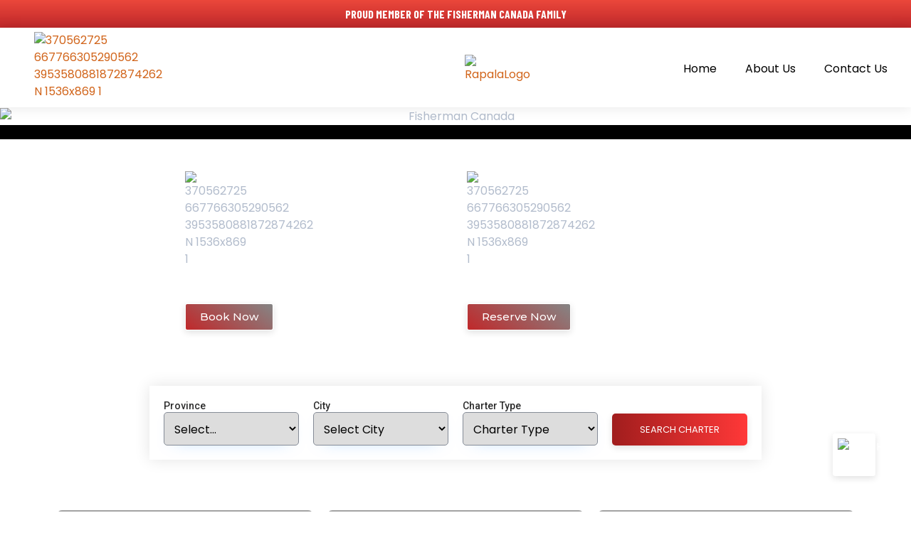

--- FILE ---
content_type: text/html; charset=UTF-8
request_url: https://fishermancanada.com/
body_size: 52576
content:
<!doctype html>
<html lang="en-US" prefix="og: https://ogp.me/ns#">
<head>
	<script async src="https://pagead2.googlesyndication.com/pagead/js/adsbygoogle.js?client=ca-pub-2509632948422545"
     crossorigin="anonymous"></script>
	<meta name="google-adsense-account" content="ca-pub-2509632948422545">
	<meta charset="UTF-8">
	<meta name="viewport" content="width=device-width, initial-scale=1">
	<link rel="profile" href="https://gmpg.org/xfn/11">
	
<!-- Search Engine Optimization by Rank Math - https://rankmath.com/ -->
<title>Fisherman Canada - Fishing Stories, Blogs, Tips and Tricks</title>
<meta name="description" content="Fisherman Canada is your number one destination for all of your fishing needs. From tips and tricks to fisherman stories you can get it all on FishermanCanada"/>
<meta name="robots" content="index, follow, max-snippet:-1, max-video-preview:-1, max-image-preview:large"/>
<link rel="canonical" href="https://fishermancanada.com/" />
<meta property="og:locale" content="en_US" />
<meta property="og:type" content="website" />
<meta property="og:title" content="Fisherman canada" />
<meta property="og:description" content="&quot;Canada is home to a thriving fishing industry due to its vast coastline and numerous lakes and rivers. Fishing in Canada is not only a significant economic..." />
<meta property="og:url" content="https://fishermancanada.com/" />
<meta property="og:site_name" content="Big Fish" />
<meta property="og:updated_time" content="2024-12-22T05:35:02+00:00" />
<meta property="og:image" content="https://fishermancanada.com/wp-content/uploads/2023/12/istockphoto-114427966-612x612-1.jpg" />
<meta property="og:image:secure_url" content="https://fishermancanada.com/wp-content/uploads/2023/12/istockphoto-114427966-612x612-1.jpg" />
<meta property="og:image:width" content="612" />
<meta property="og:image:height" content="408" />
<meta property="og:image:alt" content="istockphoto 114427966 612x612 1" />
<meta property="og:image:type" content="image/jpeg" />
<meta property="article:published_time" content="2023-02-06T07:03:19+00:00" />
<meta property="article:modified_time" content="2024-12-22T05:35:02+00:00" />
<meta name="twitter:card" content="summary_large_image" />
<meta name="twitter:title" content="Fisherman canada" />
<meta name="twitter:description" content="&quot;Canada is home to a thriving fishing industry due to its vast coastline and numerous lakes and rivers. Fishing in Canada is not only a significant economic..." />
<meta name="twitter:image" content="https://fishermancanada.com/wp-content/uploads/2023/12/istockphoto-114427966-612x612-1.jpg" />
<meta name="twitter:label1" content="Written by" />
<meta name="twitter:data1" content="Briyan" />
<meta name="twitter:label2" content="Time to read" />
<meta name="twitter:data2" content="5 minutes" />
<script type="application/ld+json" class="rank-math-schema">{"@context":"https://schema.org","@graph":[{"@type":["Person","Organization"],"@id":"https://fishermancanada.com/#person","name":"Big Fish","logo":{"@type":"ImageObject","@id":"https://fishermancanada.com/#logo","url":"https://fishermancanada.com/wp-content/uploads/2023/12/370562725_667766305290562_3953580881872874262_n-1536x869-1-150x150.png","contentUrl":"https://fishermancanada.com/wp-content/uploads/2023/12/370562725_667766305290562_3953580881872874262_n-1536x869-1-150x150.png","caption":"Big Fish","inLanguage":"en-US"},"image":{"@type":"ImageObject","@id":"https://fishermancanada.com/#logo","url":"https://fishermancanada.com/wp-content/uploads/2023/12/370562725_667766305290562_3953580881872874262_n-1536x869-1-150x150.png","contentUrl":"https://fishermancanada.com/wp-content/uploads/2023/12/370562725_667766305290562_3953580881872874262_n-1536x869-1-150x150.png","caption":"Big Fish","inLanguage":"en-US"}},{"@type":"WebSite","@id":"https://fishermancanada.com/#website","url":"https://fishermancanada.com","name":"Big Fish","publisher":{"@id":"https://fishermancanada.com/#person"},"inLanguage":"en-US","potentialAction":{"@type":"SearchAction","target":"https://fishermancanada.com/?s={search_term_string}","query-input":"required name=search_term_string"}},{"@type":"ImageObject","@id":"https://fishermancanada.com/wp-content/uploads/2023/05/social.jpg","url":"https://fishermancanada.com/wp-content/uploads/2023/05/social.jpg","width":"800","height":"450","caption":"social","inLanguage":"en-US"},{"@type":"WebPage","@id":"https://fishermancanada.com/#webpage","url":"https://fishermancanada.com/","name":"Fisherman Canada - Fishing Stories, Blogs, Tips and Tricks","datePublished":"2023-02-06T07:03:19+00:00","dateModified":"2024-12-22T05:35:02+00:00","about":{"@id":"https://fishermancanada.com/#person"},"isPartOf":{"@id":"https://fishermancanada.com/#website"},"primaryImageOfPage":{"@id":"https://fishermancanada.com/wp-content/uploads/2023/05/social.jpg"},"inLanguage":"en-US"},{"@type":"Person","@id":"https://fishermancanada.com/author/bigfish/","name":"Briyan","url":"https://fishermancanada.com/author/bigfish/","image":{"@type":"ImageObject","@id":"https://secure.gravatar.com/avatar/6245b10024096aa3898f544d8799d1f3?s=96&amp;d=mm&amp;r=g","url":"https://secure.gravatar.com/avatar/6245b10024096aa3898f544d8799d1f3?s=96&amp;d=mm&amp;r=g","caption":"Briyan","inLanguage":"en-US"},"sameAs":["https://fishermancanada.com","#","https://twitter.com/#"]},{"@type":"Article","headline":"Fisherman Canada - Fishing Stories, Blogs, Tips and Tricks","keywords":"Fisherman Canada","datePublished":"2023-02-06T07:03:19+00:00","dateModified":"2024-12-22T05:35:02+00:00","author":{"@id":"https://fishermancanada.com/author/bigfish/","name":"Briyan"},"publisher":{"@id":"https://fishermancanada.com/#person"},"description":"Fisherman Canada is your number one destination for all of your fishing needs. From tips and tricks to fisherman stories you can get it all on FishermanCanada","name":"Fisherman Canada - Fishing Stories, Blogs, Tips and Tricks","@id":"https://fishermancanada.com/#richSnippet","isPartOf":{"@id":"https://fishermancanada.com/#webpage"},"image":{"@id":"https://fishermancanada.com/wp-content/uploads/2023/05/social.jpg"},"inLanguage":"en-US","mainEntityOfPage":{"@id":"https://fishermancanada.com/#webpage"}}]}</script>
<meta name="google-site-verification" content="79A-jKgeyJNcyoDo-npzvPvHvgKBLKG7xctFVk_oaGU" />
<!-- /Rank Math WordPress SEO plugin -->

<link rel="alternate" type="application/rss+xml" title="Fisherman Canada &raquo; Feed" href="https://fishermancanada.com/feed/" />
<link rel="alternate" type="application/rss+xml" title="Fisherman Canada &raquo; Comments Feed" href="https://fishermancanada.com/comments/feed/" />
<script>
window._wpemojiSettings = {"baseUrl":"https:\/\/s.w.org\/images\/core\/emoji\/15.0.3\/72x72\/","ext":".png","svgUrl":"https:\/\/s.w.org\/images\/core\/emoji\/15.0.3\/svg\/","svgExt":".svg","source":{"wpemoji":"https:\/\/fishermancanada.com\/wp-includes\/js\/wp-emoji.js?ver=6.6.4","twemoji":"https:\/\/fishermancanada.com\/wp-includes\/js\/twemoji.js?ver=6.6.4"}};
/**
 * @output wp-includes/js/wp-emoji-loader.js
 */

/**
 * Emoji Settings as exported in PHP via _print_emoji_detection_script().
 * @typedef WPEmojiSettings
 * @type {object}
 * @property {?object} source
 * @property {?string} source.concatemoji
 * @property {?string} source.twemoji
 * @property {?string} source.wpemoji
 * @property {?boolean} DOMReady
 * @property {?Function} readyCallback
 */

/**
 * Support tests.
 * @typedef SupportTests
 * @type {object}
 * @property {?boolean} flag
 * @property {?boolean} emoji
 */

/**
 * IIFE to detect emoji support and load Twemoji if needed.
 *
 * @param {Window} window
 * @param {Document} document
 * @param {WPEmojiSettings} settings
 */
( function wpEmojiLoader( window, document, settings ) {
	if ( typeof Promise === 'undefined' ) {
		return;
	}

	var sessionStorageKey = 'wpEmojiSettingsSupports';
	var tests = [ 'flag', 'emoji' ];

	/**
	 * Checks whether the browser supports offloading to a Worker.
	 *
	 * @since 6.3.0
	 *
	 * @private
	 *
	 * @returns {boolean}
	 */
	function supportsWorkerOffloading() {
		return (
			typeof Worker !== 'undefined' &&
			typeof OffscreenCanvas !== 'undefined' &&
			typeof URL !== 'undefined' &&
			URL.createObjectURL &&
			typeof Blob !== 'undefined'
		);
	}

	/**
	 * @typedef SessionSupportTests
	 * @type {object}
	 * @property {number} timestamp
	 * @property {SupportTests} supportTests
	 */

	/**
	 * Get support tests from session.
	 *
	 * @since 6.3.0
	 *
	 * @private
	 *
	 * @returns {?SupportTests} Support tests, or null if not set or older than 1 week.
	 */
	function getSessionSupportTests() {
		try {
			/** @type {SessionSupportTests} */
			var item = JSON.parse(
				sessionStorage.getItem( sessionStorageKey )
			);
			if (
				typeof item === 'object' &&
				typeof item.timestamp === 'number' &&
				new Date().valueOf() < item.timestamp + 604800 && // Note: Number is a week in seconds.
				typeof item.supportTests === 'object'
			) {
				return item.supportTests;
			}
		} catch ( e ) {}
		return null;
	}

	/**
	 * Persist the supports in session storage.
	 *
	 * @since 6.3.0
	 *
	 * @private
	 *
	 * @param {SupportTests} supportTests Support tests.
	 */
	function setSessionSupportTests( supportTests ) {
		try {
			/** @type {SessionSupportTests} */
			var item = {
				supportTests: supportTests,
				timestamp: new Date().valueOf()
			};

			sessionStorage.setItem(
				sessionStorageKey,
				JSON.stringify( item )
			);
		} catch ( e ) {}
	}

	/**
	 * Checks if two sets of Emoji characters render the same visually.
	 *
	 * This function may be serialized to run in a Worker. Therefore, it cannot refer to variables from the containing
	 * scope. Everything must be passed by parameters.
	 *
	 * @since 4.9.0
	 *
	 * @private
	 *
	 * @param {CanvasRenderingContext2D} context 2D Context.
	 * @param {string} set1 Set of Emoji to test.
	 * @param {string} set2 Set of Emoji to test.
	 *
	 * @return {boolean} True if the two sets render the same.
	 */
	function emojiSetsRenderIdentically( context, set1, set2 ) {
		// Cleanup from previous test.
		context.clearRect( 0, 0, context.canvas.width, context.canvas.height );
		context.fillText( set1, 0, 0 );
		var rendered1 = new Uint32Array(
			context.getImageData(
				0,
				0,
				context.canvas.width,
				context.canvas.height
			).data
		);

		// Cleanup from previous test.
		context.clearRect( 0, 0, context.canvas.width, context.canvas.height );
		context.fillText( set2, 0, 0 );
		var rendered2 = new Uint32Array(
			context.getImageData(
				0,
				0,
				context.canvas.width,
				context.canvas.height
			).data
		);

		return rendered1.every( function ( rendered2Data, index ) {
			return rendered2Data === rendered2[ index ];
		} );
	}

	/**
	 * Determines if the browser properly renders Emoji that Twemoji can supplement.
	 *
	 * This function may be serialized to run in a Worker. Therefore, it cannot refer to variables from the containing
	 * scope. Everything must be passed by parameters.
	 *
	 * @since 4.2.0
	 *
	 * @private
	 *
	 * @param {CanvasRenderingContext2D} context 2D Context.
	 * @param {string} type Whether to test for support of "flag" or "emoji".
	 * @param {Function} emojiSetsRenderIdentically Reference to emojiSetsRenderIdentically function, needed due to minification.
	 *
	 * @return {boolean} True if the browser can render emoji, false if it cannot.
	 */
	function browserSupportsEmoji( context, type, emojiSetsRenderIdentically ) {
		var isIdentical;

		switch ( type ) {
			case 'flag':
				/*
				 * Test for Transgender flag compatibility. Added in Unicode 13.
				 *
				 * To test for support, we try to render it, and compare the rendering to how it would look if
				 * the browser doesn't render it correctly (white flag emoji + transgender symbol).
				 */
				isIdentical = emojiSetsRenderIdentically(
					context,
					'\uD83C\uDFF3\uFE0F\u200D\u26A7\uFE0F', // as a zero-width joiner sequence
					'\uD83C\uDFF3\uFE0F\u200B\u26A7\uFE0F' // separated by a zero-width space
				);

				if ( isIdentical ) {
					return false;
				}

				/*
				 * Test for UN flag compatibility. This is the least supported of the letter locale flags,
				 * so gives us an easy test for full support.
				 *
				 * To test for support, we try to render it, and compare the rendering to how it would look if
				 * the browser doesn't render it correctly ([U] + [N]).
				 */
				isIdentical = emojiSetsRenderIdentically(
					context,
					'\uD83C\uDDFA\uD83C\uDDF3', // as the sequence of two code points
					'\uD83C\uDDFA\u200B\uD83C\uDDF3' // as the two code points separated by a zero-width space
				);

				if ( isIdentical ) {
					return false;
				}

				/*
				 * Test for English flag compatibility. England is a country in the United Kingdom, it
				 * does not have a two letter locale code but rather a five letter sub-division code.
				 *
				 * To test for support, we try to render it, and compare the rendering to how it would look if
				 * the browser doesn't render it correctly (black flag emoji + [G] + [B] + [E] + [N] + [G]).
				 */
				isIdentical = emojiSetsRenderIdentically(
					context,
					// as the flag sequence
					'\uD83C\uDFF4\uDB40\uDC67\uDB40\uDC62\uDB40\uDC65\uDB40\uDC6E\uDB40\uDC67\uDB40\uDC7F',
					// with each code point separated by a zero-width space
					'\uD83C\uDFF4\u200B\uDB40\uDC67\u200B\uDB40\uDC62\u200B\uDB40\uDC65\u200B\uDB40\uDC6E\u200B\uDB40\uDC67\u200B\uDB40\uDC7F'
				);

				return ! isIdentical;
			case 'emoji':
				/*
				 * Four and twenty blackbirds baked in a pie.
				 *
				 * To test for Emoji 15.0 support, try to render a new emoji: Blackbird.
				 *
				 * The Blackbird is a ZWJ sequence combining 🐦 Bird and ⬛ large black square.,
				 *
				 * 0x1F426 (\uD83D\uDC26) == Bird
				 * 0x200D == Zero-Width Joiner (ZWJ) that links the code points for the new emoji or
				 * 0x200B == Zero-Width Space (ZWS) that is rendered for clients not supporting the new emoji.
				 * 0x2B1B == Large Black Square
				 *
				 * When updating this test for future Emoji releases, ensure that individual emoji that make up the
				 * sequence come from older emoji standards.
				 */
				isIdentical = emojiSetsRenderIdentically(
					context,
					'\uD83D\uDC26\u200D\u2B1B', // as the zero-width joiner sequence
					'\uD83D\uDC26\u200B\u2B1B' // separated by a zero-width space
				);

				return ! isIdentical;
		}

		return false;
	}

	/**
	 * Checks emoji support tests.
	 *
	 * This function may be serialized to run in a Worker. Therefore, it cannot refer to variables from the containing
	 * scope. Everything must be passed by parameters.
	 *
	 * @since 6.3.0
	 *
	 * @private
	 *
	 * @param {string[]} tests Tests.
	 * @param {Function} browserSupportsEmoji Reference to browserSupportsEmoji function, needed due to minification.
	 * @param {Function} emojiSetsRenderIdentically Reference to emojiSetsRenderIdentically function, needed due to minification.
	 *
	 * @return {SupportTests} Support tests.
	 */
	function testEmojiSupports( tests, browserSupportsEmoji, emojiSetsRenderIdentically ) {
		var canvas;
		if (
			typeof WorkerGlobalScope !== 'undefined' &&
			self instanceof WorkerGlobalScope
		) {
			canvas = new OffscreenCanvas( 300, 150 ); // Dimensions are default for HTMLCanvasElement.
		} else {
			canvas = document.createElement( 'canvas' );
		}

		var context = canvas.getContext( '2d', { willReadFrequently: true } );

		/*
		 * Chrome on OS X added native emoji rendering in M41. Unfortunately,
		 * it doesn't work when the font is bolder than 500 weight. So, we
		 * check for bold rendering support to avoid invisible emoji in Chrome.
		 */
		context.textBaseline = 'top';
		context.font = '600 32px Arial';

		var supports = {};
		tests.forEach( function ( test ) {
			supports[ test ] = browserSupportsEmoji( context, test, emojiSetsRenderIdentically );
		} );
		return supports;
	}

	/**
	 * Adds a script to the head of the document.
	 *
	 * @ignore
	 *
	 * @since 4.2.0
	 *
	 * @param {string} src The url where the script is located.
	 *
	 * @return {void}
	 */
	function addScript( src ) {
		var script = document.createElement( 'script' );
		script.src = src;
		script.defer = true;
		document.head.appendChild( script );
	}

	settings.supports = {
		everything: true,
		everythingExceptFlag: true
	};

	// Create a promise for DOMContentLoaded since the worker logic may finish after the event has fired.
	var domReadyPromise = new Promise( function ( resolve ) {
		document.addEventListener( 'DOMContentLoaded', resolve, {
			once: true
		} );
	} );

	// Obtain the emoji support from the browser, asynchronously when possible.
	new Promise( function ( resolve ) {
		var supportTests = getSessionSupportTests();
		if ( supportTests ) {
			resolve( supportTests );
			return;
		}

		if ( supportsWorkerOffloading() ) {
			try {
				// Note that the functions are being passed as arguments due to minification.
				var workerScript =
					'postMessage(' +
					testEmojiSupports.toString() +
					'(' +
					[
						JSON.stringify( tests ),
						browserSupportsEmoji.toString(),
						emojiSetsRenderIdentically.toString()
					].join( ',' ) +
					'));';
				var blob = new Blob( [ workerScript ], {
					type: 'text/javascript'
				} );
				var worker = new Worker( URL.createObjectURL( blob ), { name: 'wpTestEmojiSupports' } );
				worker.onmessage = function ( event ) {
					supportTests = event.data;
					setSessionSupportTests( supportTests );
					worker.terminate();
					resolve( supportTests );
				};
				return;
			} catch ( e ) {}
		}

		supportTests = testEmojiSupports( tests, browserSupportsEmoji, emojiSetsRenderIdentically );
		setSessionSupportTests( supportTests );
		resolve( supportTests );
	} )
		// Once the browser emoji support has been obtained from the session, finalize the settings.
		.then( function ( supportTests ) {
			/*
			 * Tests the browser support for flag emojis and other emojis, and adjusts the
			 * support settings accordingly.
			 */
			for ( var test in supportTests ) {
				settings.supports[ test ] = supportTests[ test ];

				settings.supports.everything =
					settings.supports.everything && settings.supports[ test ];

				if ( 'flag' !== test ) {
					settings.supports.everythingExceptFlag =
						settings.supports.everythingExceptFlag &&
						settings.supports[ test ];
				}
			}

			settings.supports.everythingExceptFlag =
				settings.supports.everythingExceptFlag &&
				! settings.supports.flag;

			// Sets DOMReady to false and assigns a ready function to settings.
			settings.DOMReady = false;
			settings.readyCallback = function () {
				settings.DOMReady = true;
			};
		} )
		.then( function () {
			return domReadyPromise;
		} )
		.then( function () {
			// When the browser can not render everything we need to load a polyfill.
			if ( ! settings.supports.everything ) {
				settings.readyCallback();

				var src = settings.source || {};

				if ( src.concatemoji ) {
					addScript( src.concatemoji );
				} else if ( src.wpemoji && src.twemoji ) {
					addScript( src.twemoji );
					addScript( src.wpemoji );
				}
			}
		} );
} )( window, document, window._wpemojiSettings );
</script>
<style id='wp-emoji-styles-inline-css'>

	img.wp-smiley, img.emoji {
		display: inline !important;
		border: none !important;
		box-shadow: none !important;
		height: 1em !important;
		width: 1em !important;
		margin: 0 0.07em !important;
		vertical-align: -0.1em !important;
		background: none !important;
		padding: 0 !important;
	}
</style>
<link rel='stylesheet' id='wp-block-library-css' href='https://fishermancanada.com/wp-includes/css/dist/block-library/style.css?ver=6.6.4' media='all' />
<link rel='stylesheet' id='jet-engine-frontend-css' href='https://fishermancanada.com/wp-content/plugins/jet-engine/assets/css/frontend.css?ver=3.3.1' media='all' />
<style id='classic-theme-styles-inline-css'>
/**
 * These rules are needed for backwards compatibility.
 * They should match the button element rules in the base theme.json file.
 */
.wp-block-button__link {
	color: #ffffff;
	background-color: #32373c;
	border-radius: 9999px; /* 100% causes an oval, but any explicit but really high value retains the pill shape. */

	/* This needs a low specificity so it won't override the rules from the button element if defined in theme.json. */
	box-shadow: none;
	text-decoration: none;

	/* The extra 2px are added to size solids the same as the outline versions.*/
	padding: calc(0.667em + 2px) calc(1.333em + 2px);

	font-size: 1.125em;
}

.wp-block-file__button {
	background: #32373c;
	color: #ffffff;
	text-decoration: none;
}

</style>
<style id='global-styles-inline-css'>
:root{--wp--preset--aspect-ratio--square: 1;--wp--preset--aspect-ratio--4-3: 4/3;--wp--preset--aspect-ratio--3-4: 3/4;--wp--preset--aspect-ratio--3-2: 3/2;--wp--preset--aspect-ratio--2-3: 2/3;--wp--preset--aspect-ratio--16-9: 16/9;--wp--preset--aspect-ratio--9-16: 9/16;--wp--preset--color--black: #000000;--wp--preset--color--cyan-bluish-gray: #abb8c3;--wp--preset--color--white: #ffffff;--wp--preset--color--pale-pink: #f78da7;--wp--preset--color--vivid-red: #cf2e2e;--wp--preset--color--luminous-vivid-orange: #ff6900;--wp--preset--color--luminous-vivid-amber: #fcb900;--wp--preset--color--light-green-cyan: #7bdcb5;--wp--preset--color--vivid-green-cyan: #00d084;--wp--preset--color--pale-cyan-blue: #8ed1fc;--wp--preset--color--vivid-cyan-blue: #0693e3;--wp--preset--color--vivid-purple: #9b51e0;--wp--preset--gradient--vivid-cyan-blue-to-vivid-purple: linear-gradient(135deg,rgba(6,147,227,1) 0%,rgb(155,81,224) 100%);--wp--preset--gradient--light-green-cyan-to-vivid-green-cyan: linear-gradient(135deg,rgb(122,220,180) 0%,rgb(0,208,130) 100%);--wp--preset--gradient--luminous-vivid-amber-to-luminous-vivid-orange: linear-gradient(135deg,rgba(252,185,0,1) 0%,rgba(255,105,0,1) 100%);--wp--preset--gradient--luminous-vivid-orange-to-vivid-red: linear-gradient(135deg,rgba(255,105,0,1) 0%,rgb(207,46,46) 100%);--wp--preset--gradient--very-light-gray-to-cyan-bluish-gray: linear-gradient(135deg,rgb(238,238,238) 0%,rgb(169,184,195) 100%);--wp--preset--gradient--cool-to-warm-spectrum: linear-gradient(135deg,rgb(74,234,220) 0%,rgb(151,120,209) 20%,rgb(207,42,186) 40%,rgb(238,44,130) 60%,rgb(251,105,98) 80%,rgb(254,248,76) 100%);--wp--preset--gradient--blush-light-purple: linear-gradient(135deg,rgb(255,206,236) 0%,rgb(152,150,240) 100%);--wp--preset--gradient--blush-bordeaux: linear-gradient(135deg,rgb(254,205,165) 0%,rgb(254,45,45) 50%,rgb(107,0,62) 100%);--wp--preset--gradient--luminous-dusk: linear-gradient(135deg,rgb(255,203,112) 0%,rgb(199,81,192) 50%,rgb(65,88,208) 100%);--wp--preset--gradient--pale-ocean: linear-gradient(135deg,rgb(255,245,203) 0%,rgb(182,227,212) 50%,rgb(51,167,181) 100%);--wp--preset--gradient--electric-grass: linear-gradient(135deg,rgb(202,248,128) 0%,rgb(113,206,126) 100%);--wp--preset--gradient--midnight: linear-gradient(135deg,rgb(2,3,129) 0%,rgb(40,116,252) 100%);--wp--preset--font-size--small: 13px;--wp--preset--font-size--medium: 20px;--wp--preset--font-size--large: 36px;--wp--preset--font-size--x-large: 42px;--wp--preset--spacing--20: 0.44rem;--wp--preset--spacing--30: 0.67rem;--wp--preset--spacing--40: 1rem;--wp--preset--spacing--50: 1.5rem;--wp--preset--spacing--60: 2.25rem;--wp--preset--spacing--70: 3.38rem;--wp--preset--spacing--80: 5.06rem;--wp--preset--shadow--natural: 6px 6px 9px rgba(0, 0, 0, 0.2);--wp--preset--shadow--deep: 12px 12px 50px rgba(0, 0, 0, 0.4);--wp--preset--shadow--sharp: 6px 6px 0px rgba(0, 0, 0, 0.2);--wp--preset--shadow--outlined: 6px 6px 0px -3px rgba(255, 255, 255, 1), 6px 6px rgba(0, 0, 0, 1);--wp--preset--shadow--crisp: 6px 6px 0px rgba(0, 0, 0, 1);}:where(.is-layout-flex){gap: 0.5em;}:where(.is-layout-grid){gap: 0.5em;}body .is-layout-flex{display: flex;}.is-layout-flex{flex-wrap: wrap;align-items: center;}.is-layout-flex > :is(*, div){margin: 0;}body .is-layout-grid{display: grid;}.is-layout-grid > :is(*, div){margin: 0;}:where(.wp-block-columns.is-layout-flex){gap: 2em;}:where(.wp-block-columns.is-layout-grid){gap: 2em;}:where(.wp-block-post-template.is-layout-flex){gap: 1.25em;}:where(.wp-block-post-template.is-layout-grid){gap: 1.25em;}.has-black-color{color: var(--wp--preset--color--black) !important;}.has-cyan-bluish-gray-color{color: var(--wp--preset--color--cyan-bluish-gray) !important;}.has-white-color{color: var(--wp--preset--color--white) !important;}.has-pale-pink-color{color: var(--wp--preset--color--pale-pink) !important;}.has-vivid-red-color{color: var(--wp--preset--color--vivid-red) !important;}.has-luminous-vivid-orange-color{color: var(--wp--preset--color--luminous-vivid-orange) !important;}.has-luminous-vivid-amber-color{color: var(--wp--preset--color--luminous-vivid-amber) !important;}.has-light-green-cyan-color{color: var(--wp--preset--color--light-green-cyan) !important;}.has-vivid-green-cyan-color{color: var(--wp--preset--color--vivid-green-cyan) !important;}.has-pale-cyan-blue-color{color: var(--wp--preset--color--pale-cyan-blue) !important;}.has-vivid-cyan-blue-color{color: var(--wp--preset--color--vivid-cyan-blue) !important;}.has-vivid-purple-color{color: var(--wp--preset--color--vivid-purple) !important;}.has-black-background-color{background-color: var(--wp--preset--color--black) !important;}.has-cyan-bluish-gray-background-color{background-color: var(--wp--preset--color--cyan-bluish-gray) !important;}.has-white-background-color{background-color: var(--wp--preset--color--white) !important;}.has-pale-pink-background-color{background-color: var(--wp--preset--color--pale-pink) !important;}.has-vivid-red-background-color{background-color: var(--wp--preset--color--vivid-red) !important;}.has-luminous-vivid-orange-background-color{background-color: var(--wp--preset--color--luminous-vivid-orange) !important;}.has-luminous-vivid-amber-background-color{background-color: var(--wp--preset--color--luminous-vivid-amber) !important;}.has-light-green-cyan-background-color{background-color: var(--wp--preset--color--light-green-cyan) !important;}.has-vivid-green-cyan-background-color{background-color: var(--wp--preset--color--vivid-green-cyan) !important;}.has-pale-cyan-blue-background-color{background-color: var(--wp--preset--color--pale-cyan-blue) !important;}.has-vivid-cyan-blue-background-color{background-color: var(--wp--preset--color--vivid-cyan-blue) !important;}.has-vivid-purple-background-color{background-color: var(--wp--preset--color--vivid-purple) !important;}.has-black-border-color{border-color: var(--wp--preset--color--black) !important;}.has-cyan-bluish-gray-border-color{border-color: var(--wp--preset--color--cyan-bluish-gray) !important;}.has-white-border-color{border-color: var(--wp--preset--color--white) !important;}.has-pale-pink-border-color{border-color: var(--wp--preset--color--pale-pink) !important;}.has-vivid-red-border-color{border-color: var(--wp--preset--color--vivid-red) !important;}.has-luminous-vivid-orange-border-color{border-color: var(--wp--preset--color--luminous-vivid-orange) !important;}.has-luminous-vivid-amber-border-color{border-color: var(--wp--preset--color--luminous-vivid-amber) !important;}.has-light-green-cyan-border-color{border-color: var(--wp--preset--color--light-green-cyan) !important;}.has-vivid-green-cyan-border-color{border-color: var(--wp--preset--color--vivid-green-cyan) !important;}.has-pale-cyan-blue-border-color{border-color: var(--wp--preset--color--pale-cyan-blue) !important;}.has-vivid-cyan-blue-border-color{border-color: var(--wp--preset--color--vivid-cyan-blue) !important;}.has-vivid-purple-border-color{border-color: var(--wp--preset--color--vivid-purple) !important;}.has-vivid-cyan-blue-to-vivid-purple-gradient-background{background: var(--wp--preset--gradient--vivid-cyan-blue-to-vivid-purple) !important;}.has-light-green-cyan-to-vivid-green-cyan-gradient-background{background: var(--wp--preset--gradient--light-green-cyan-to-vivid-green-cyan) !important;}.has-luminous-vivid-amber-to-luminous-vivid-orange-gradient-background{background: var(--wp--preset--gradient--luminous-vivid-amber-to-luminous-vivid-orange) !important;}.has-luminous-vivid-orange-to-vivid-red-gradient-background{background: var(--wp--preset--gradient--luminous-vivid-orange-to-vivid-red) !important;}.has-very-light-gray-to-cyan-bluish-gray-gradient-background{background: var(--wp--preset--gradient--very-light-gray-to-cyan-bluish-gray) !important;}.has-cool-to-warm-spectrum-gradient-background{background: var(--wp--preset--gradient--cool-to-warm-spectrum) !important;}.has-blush-light-purple-gradient-background{background: var(--wp--preset--gradient--blush-light-purple) !important;}.has-blush-bordeaux-gradient-background{background: var(--wp--preset--gradient--blush-bordeaux) !important;}.has-luminous-dusk-gradient-background{background: var(--wp--preset--gradient--luminous-dusk) !important;}.has-pale-ocean-gradient-background{background: var(--wp--preset--gradient--pale-ocean) !important;}.has-electric-grass-gradient-background{background: var(--wp--preset--gradient--electric-grass) !important;}.has-midnight-gradient-background{background: var(--wp--preset--gradient--midnight) !important;}.has-small-font-size{font-size: var(--wp--preset--font-size--small) !important;}.has-medium-font-size{font-size: var(--wp--preset--font-size--medium) !important;}.has-large-font-size{font-size: var(--wp--preset--font-size--large) !important;}.has-x-large-font-size{font-size: var(--wp--preset--font-size--x-large) !important;}
:where(.wp-block-post-template.is-layout-flex){gap: 1.25em;}:where(.wp-block-post-template.is-layout-grid){gap: 1.25em;}
:where(.wp-block-columns.is-layout-flex){gap: 2em;}:where(.wp-block-columns.is-layout-grid){gap: 2em;}
:root :where(.wp-block-pullquote){font-size: 1.5em;line-height: 1.6;}
</style>
<link rel='stylesheet' id='hello-elementor-css' href='https://fishermancanada.com/wp-content/themes/hello-elementor/style.css?ver=2.9.0' media='all' />
<link rel='stylesheet' id='hello-elementor-theme-style-css' href='https://fishermancanada.com/wp-content/themes/hello-elementor/theme.css?ver=2.9.0' media='all' />
<link rel='stylesheet' id='elementor-frontend-css' href='https://fishermancanada.com/wp-content/uploads/elementor/css/custom-frontend.css?ver=1746197189' media='all' />
<link rel='stylesheet' id='elementor-post-1776-css' href='https://fishermancanada.com/wp-content/uploads/elementor/css/post-1776.css?ver=1746197189' media='all' />
<link rel='stylesheet' id='jet-fb-advanced-choices-css' href='https://fishermancanada.com/wp-content/plugins/jetformbuilder/modules/advanced-choices/assets-build/css/main.css?ver=3.1.8' media='all' />
<link rel='stylesheet' id='jet-popup-frontend-css' href='https://fishermancanada.com/wp-content/plugins/jet-popup/assets/css/jet-popup-frontend.css?ver=2.0.2.1' media='all' />
<link rel='stylesheet' id='elementor-icons-css' href='https://fishermancanada.com/wp-content/plugins/elementor/assets/lib/eicons/css/elementor-icons.css?ver=5.21.0' media='all' />
<link rel='stylesheet' id='swiper-css' href='https://fishermancanada.com/wp-content/plugins/elementor/assets/lib/swiper/css/swiper.css?ver=5.3.6' media='all' />
<link rel='stylesheet' id='elementor-pro-css' href='https://fishermancanada.com/wp-content/uploads/elementor/css/custom-pro-frontend.css?ver=1746197189' media='all' />
<link rel='stylesheet' id='jet-tricks-frontend-css' href='https://fishermancanada.com/wp-content/plugins/jet-tricks/assets/css/jet-tricks-frontend.css?ver=1.4.8' media='all' />
<link rel='stylesheet' id='elementor-post-881-css' href='https://fishermancanada.com/wp-content/uploads/elementor/css/post-881.css?ver=1746197226' media='all' />
<link rel='stylesheet' id='elementor-post-1963-css' href='https://fishermancanada.com/wp-content/uploads/elementor/css/post-1963.css?ver=1746197189' media='all' />
<link rel='stylesheet' id='elementor-post-2134-css' href='https://fishermancanada.com/wp-content/uploads/elementor/css/post-2134.css?ver=1746197189' media='all' />
<link rel='stylesheet' id='qcld-wp-chatbot-common-style-css' href='https://fishermancanada.com/wp-content/plugins/wpbot-pro/css/common-style.css?ver=12.6.3' media='screen' />
<style id='qcld-wp-chatbot-common-style-inline-css'>
.wp-chatbot-ball{
                background: #fff !important;
            }
            .wp-chatbot-ball:hover, .wp-chatbot-ball:focus{
                background: #fff !important;
            }
            .qc_wpbot_floating_main{
                background-color: #fff !important;
            }
            .qc_wpbot_floating_main:hover, .qc_wpbot_floating_main:focus{
                background-color: #fff !important;
            }
             #wp-chatbot-ball-container,#wp-chatbot-board-container,.wp-chatbot-start-screen,.slimScrollDiv,.wp-chatbot-start-container, {
                max-height: 564px !important;
            }
            .wp-chatbot-content {
                max-height: 514px !important;
            }
</style>
<link rel='stylesheet' id='qcld-wp-chatbot-datetime-style-css' href='https://fishermancanada.com/wp-content/plugins/wpbot-pro/css/jquery.datetimepicker.min.css?ver=12.6.3' media='screen' />
<link rel='stylesheet' id='qcld-wp-chatbot-magnifict-qcpopup-css-css' href='https://fishermancanada.com/wp-content/plugins/wpbot-pro/css/magnific-popup.css?ver=12.6.3' media='screen' />
<link rel='stylesheet' id='qlcd-wp-chatbot-font-awe-css' href='https://fishermancanada.com/wp-content/plugins/wpbot-pro/css/font-awesome.min.css?ver=12.6.3' media='screen' />
<link rel='stylesheet' id='qlcd-wp-chatbot-ani-mate-css' href='https://fishermancanada.com/wp-content/plugins/wpbot-pro/css/animate.css?ver=12.6.3' media='screen' />
<link rel='stylesheet' id='jquery-chosen-css' href='https://fishermancanada.com/wp-content/plugins/jet-search/assets/lib/chosen/chosen.min.css?ver=1.8.7' media='all' />
<link rel='stylesheet' id='jet-search-css' href='https://fishermancanada.com/wp-content/plugins/jet-search/assets/css/jet-search.css?ver=3.0.3' media='all' />
<link rel='stylesheet' id='google-fonts-1-css' href='https://fonts.googleapis.com/css?family=Roboto%3A100%2C100italic%2C200%2C200italic%2C300%2C300italic%2C400%2C400italic%2C500%2C500italic%2C600%2C600italic%2C700%2C700italic%2C800%2C800italic%2C900%2C900italic%7CPoppins%3A100%2C100italic%2C200%2C200italic%2C300%2C300italic%2C400%2C400italic%2C500%2C500italic%2C600%2C600italic%2C700%2C700italic%2C800%2C800italic%2C900%2C900italic%7CMontserrat%3A100%2C100italic%2C200%2C200italic%2C300%2C300italic%2C400%2C400italic%2C500%2C500italic%2C600%2C600italic%2C700%2C700italic%2C800%2C800italic%2C900%2C900italic%7CBarlow+Condensed%3A100%2C100italic%2C200%2C200italic%2C300%2C300italic%2C400%2C400italic%2C500%2C500italic%2C600%2C600italic%2C700%2C700italic%2C800%2C800italic%2C900%2C900italic&#038;display=swap&#038;ver=6.6.4' media='all' />
<link rel='stylesheet' id='elementor-icons-shared-0-css' href='https://fishermancanada.com/wp-content/plugins/elementor/assets/lib/font-awesome/css/fontawesome.css?ver=5.15.3' media='all' />
<link rel='stylesheet' id='elementor-icons-fa-solid-css' href='https://fishermancanada.com/wp-content/plugins/elementor/assets/lib/font-awesome/css/solid.css?ver=5.15.3' media='all' />
<link rel='stylesheet' id='elementor-icons-fa-brands-css' href='https://fishermancanada.com/wp-content/plugins/elementor/assets/lib/font-awesome/css/brands.css?ver=5.15.3' media='all' />
<link rel="preconnect" href="https://fonts.gstatic.com/" crossorigin><script src="https://fishermancanada.com/wp-includes/js/jquery/jquery.js?ver=3.7.1" id="jquery-core-js"></script>
<script src="https://fishermancanada.com/wp-includes/js/jquery/jquery-migrate.js?ver=3.4.1" id="jquery-migrate-js"></script>
<script src="https://fishermancanada.com/wp-includes/js/imagesloaded.min.js?ver=6.6.4" id="imagesLoaded-js"></script>
<link rel="https://api.w.org/" href="https://fishermancanada.com/wp-json/" /><link rel="alternate" title="JSON" type="application/json" href="https://fishermancanada.com/wp-json/wp/v2/pages/881" /><link rel="EditURI" type="application/rsd+xml" title="RSD" href="https://fishermancanada.com/xmlrpc.php?rsd" />
<meta name="generator" content="WordPress 6.6.4" />
<link rel='shortlink' href='https://fishermancanada.com/' />
<link rel="alternate" title="oEmbed (JSON)" type="application/json+oembed" href="https://fishermancanada.com/wp-json/oembed/1.0/embed?url=https%3A%2F%2Ffishermancanada.com%2F" />
<link rel="alternate" title="oEmbed (XML)" type="text/xml+oembed" href="https://fishermancanada.com/wp-json/oembed/1.0/embed?url=https%3A%2F%2Ffishermancanada.com%2F&#038;format=xml" />
<script>readMoreArgs = []</script><script type="text/javascript">
				EXPM_VERSION=3.382;EXPM_AJAX_URL='https://fishermancanada.com/wp-admin/admin-ajax.php';
			function yrmAddEvent(element, eventName, fn) {
				if (element.addEventListener)
					element.addEventListener(eventName, fn, false);
				else if (element.attachEvent)
					element.attachEvent('on' + eventName, fn);
			}
			</script><meta name="generator" content="Elementor 3.15.1; features: e_dom_optimization, e_optimized_assets_loading, e_optimized_css_loading, additional_custom_breakpoints; settings: css_print_method-external, google_font-enabled, font_display-swap">
<link rel="icon" href="https://fishermancanada.com/wp-content/uploads/2023/12/cropped-370562725_667766305290562_3953580881872874262_n-1536x869-1-32x32.png" sizes="32x32" />
<link rel="icon" href="https://fishermancanada.com/wp-content/uploads/2023/12/cropped-370562725_667766305290562_3953580881872874262_n-1536x869-1-192x192.png" sizes="192x192" />
<link rel="apple-touch-icon" href="https://fishermancanada.com/wp-content/uploads/2023/12/cropped-370562725_667766305290562_3953580881872874262_n-1536x869-1-180x180.png" />
<meta name="msapplication-TileImage" content="https://fishermancanada.com/wp-content/uploads/2023/12/cropped-370562725_667766305290562_3953580881872874262_n-1536x869-1-270x270.png" />
		<style id="wp-custom-css">
			html, body {
	overflow-x: hidden
}
.pending-button{
    background: #03a9f4b3!important;
} .publish-button {
	background :#23ac28a3!important;
}
.delete-button {
	background: #c70000b5!important;
}
#ajaxsearchpro1_1, #ajaxsearchpro1_2, div.asp_m.asp_m_1{
	border: 1px solid #d7dbe1!important;
}
.orig::placeholder{
	color:#000!important;
}
.mp_wrapper{
	display: flex;
    flex-direction: column-reverse;
	overflow-x: hidden;
}
.charter {
	margin-top:10px!important
}
#mepr-account-welcome-message {
	display: none
}
.mepr-account-change-password {
	order: last
}
body:not(.rtl) .elementor-102 .elementor-element.elementor-element-adfb660{
	left: 5px!important
}
* {
    -webkit-tap-highlight-color: transparent!important;
}
a {
	text-decoration: none!important
}
p:has(.lr){
	margin-top:35px
}
.lr {
	background: #fff;
    padding: 10px 20px;
    margin-top: 15px;
    border-radius: 5px;
    color: #000!important;
}
.page-id-2 .mp_wrapper, .page-id-4103 .mp_wrapper, .page-id-3947 .mp_wrapper {
	width: 100%;
    display: flex;
    height: 404px;
    flex-direction: row;
    overflow-x: hidden;
    flex-wrap: nowrap;
    justify-content: center;
    align-content: center;
    align-items: center;
	background: #1d45a0;
	
    background-image: url(https://fishermancanada.com/wp-content/uploads/2023/03/8.jpg);
    background-blend-mode: multiply;
    background-position: center center;
    background-size: cover;
	text-align: center;
	padding: 15px;
}
.page-id-2 .mepr-login-form-wrap, .page-id-4103 .mepr-login-form-wrap, .page-id-3947 .mepr-login-form-wrap{
	display: none
}
.post-219 .entry-title {
	display: none!important
}
.mepr-nav-item {
    padding: 10px;
    border-radius: 4px;
    margin-left: 5px;
    margin-top: 5px;
    width: 19%!important;    background: url(https://fishermancanada.com/wp-content/uploads/2023/06/account.jpg);
    background-size: cover;
    background-position: center;
	text-shadow: 0px 5px 5px #00000082;
    font-size: 18px!important;
    text-align: center;
	font-size: 14px;
	position:relative
}
.edits{
	background: url(https://fishermancanada.com/wp-content/uploads/2023/06/account.jpg)!important;
    background-size: cover!important;
    background-position: center!important;
}

/*.mepr-nav-item:before {
  position: absolute;
	width:100%;
	height: 100%;
  background-color: #1d45a0c9;
  content: '';
	top:0;
-image: url(https://fishermancanada.com/wp-content/uploads/2023/04/11-261x300.jpg);
    background-position: center center;
    background-size: cover;
	right:0;
	bottom:0;
	z-index:5
}
.mepr-nav-item a {
	z-index:6!important;
	color:#fff;
}*/
@media (max-width: 600px){
	.mp_wrapper{
	display: flex;
    flex-direction: column-reverse;
    align-content: center;
    align-items: center;
}
	.mepr-nav-item {
    width: 48%!important;
		
    font-size: 15px!important;
}
	
}
div#mepr-account-nav {
   margin: 15px auto;
    display: flex;
 width: 1050px !important;
	max-width:100%;
    flex-wrap: wrap;
    justify-content: center;
}

.mepr-nav-item a:hover {
	color:#fff;
}
.mepr-account-terms, .mepr-account-subscr-id, .mepr-account-rebill {
    font-size: 75%;
    font-weight: bold;
    font-style: italic;
    color: #b9b9b9;
}
#wp_user_profile_avatar_update_profile {
	    background: #1D45A0;
    border: 1px solid #3092ff; 
    color: #fff;
}
div.mce-toolbar-grp>div {
	display: none;
}
#wp_user_profile_avatar_remove {
	border: 1px solid #3092ff;
	color: #3092ff;
	background: transparent;
}
#wp_user_profile_avatar_remove:hover {
	border: 1px solid #3092ff; 
	background:#3092ff;
	color: #fff;
}
#wp_user_profile_avatar_preview {
	display: none;
}
#wp_user_profile_avatar_thumbnail img {
	max-height: 140px;
    border-radius: 100px!important;
}
.mepr-nav-item  a {
	color:#fff;
}
.mepr-submit {
	background: #3092ff;
	border: none;
	color: #fff
}
.object-wppu-preview {
	background-image: url('https://fishermancanada.com/wp-content/uploads/jet-engine-forms/17/2023/02/325283012_1334716813737694_8679301471631995444_n.jpg')!important;
	background-size: cover;
	background-position: center center;
	background-blend-mode: overlay;
}

.saic-wrapper .saic-wrap-form .saic-form-avatar img {
	border-radius: 100px;
}
.saic-wrapper ul.saic-container-comments li.saic-item-comment .saic-comment-avatar img {
	border-radius: 100px;
}

.fep_unread_message_count_text{
	display: none!important;
}
div.asp_w.asp_r.isotopic .results .item .asp_item_inner {
	display: none
}
.postid-221 #fep-notification-bar, .postid-4841 #fep-notification-bar {
	display:none
}
.postid-221 .object-wppu-preview, .postid-4841 .object-wppu-preview {
	display:none
}
.postid-221 .mp_wrapper, .postid-4841 .mp_wrapper {
	max-width: 900px;
	margin: 60px auto;
}
body.postid-221, body.postid-4841 {
	background: #ffffffeb;
	background-image: url('https://fishermancanada.com/wp-content/uploads/jet-engine-forms/17/2023/02/325283012_1334716813737694_8679301471631995444_n.jpg')!important;
	background-size: cover;
	background-position: center center;
	background-blend-mode: overlay;
}
.postid-221 .entry-title, .postid-4841 .entry-title{
	display: none;
}
.postid-4841 #comments{
	display: none
}
.page-id-218 #fep-notification-bar {
	display:none
}
.post-4841 {
	max-width: 100%!important;
	width:100%
}
.post-221 {
	max-width: 100%!important;
	width:100%
}
.page-id-218 .object-wppu-preview {
	display:none
}
.mepr-checkout-container .form-wrapper input[type="submit"] {
	background: #1d45a0;
}
.mp_wrapper textarea, .mp_wrapper select, .mp_wrapper input[type=text], .mp_wrapper input[type=url], .mp_wrapper input[type=email], .mp_wrapper input[type=tel], .mp_wrapper input[type=number], .mp_wrapper input[type=password]{
	    border: 1px solid rgb(29 69 160)!important;
}
.mp_wrapper .mp-form-row label{
	color: #000;
}
.memberpressproduct-template-default #primary{
	
	background-image: url('https://fishermancanada.com/wp-content/uploads/jet-engine-forms/17/2023/02/325283012_1334716813737694_8679301471631995444_n.jpg')!important;
	background-size: cover;
	background-position: center center;
	background-blend-mode: overlay;
	background-color: #ffffffeb
}
#fep-menu-directory {
	display: none!important
}
.soci input {
	padding:10px!important;
	font-size: 12px;
}
.wp-block-columns:has(.soci) {
	background:#e4e4e4;
	padding:20px;
	border-radius:5px;
	display: flex;
    flex-direction: row;
    flex-wrap: nowrap!important;
}
.soci .jet-form-builder__label-text {
	font-size:14px
}
@media (max-width:550px){
	.wp-block-columns:has(.soci) {
	background:#e4e4e4;
	padding:0px;
	border-radius:5px;
	display: flex;
		gap:.5em;
    flex-direction: row;
    flex-wrap: nowrap!important;
}
	#mepr_account_form{
	    display: flex;
    flex-direction: column!important;
    flex-wrap: no-wrap;
    justify-content: space-between;
}
	.mp_wrapper .mp-form-row{
	width: 100%!important
}
	.edits {

}
}
#mepr_account_form{
	    display: flex;
    flex-direction: row;
    flex-wrap: wrap;
    justify-content: space-between;
}
/*.mp_wrapper .mp-form-row{
	width: 48%!important
}*/
.mepr-submit {
	width:100%!important
}
@media (max-width:550px){

	/*#mepr_account_form{
	    display: flex;
    flex-direction: column!important;
    flex-wrap: no-wrap;
    justify-content: space-between;
}
	/*.mp_wrapper .mp-form-row{
	width: 100%!important
}*/
}

.mepr-account-change-password {
	display: none;
}

.page-id-219 .mepr-account-form {
	display: none!important
}
.regular-text {
	display: none!important
}
p:contains("OR Upload Image") {
    display: none!important;
}
.edits {
	background: #1D45A0;
	position: absolute;
		left:15px;
    border: 1px solid #3092ff;
    color: #fff!important;
	padding: 16px 60px 16px 60px;
	text-transform: uppercase;
}
.p-pic-abba {
	text-align: center;
	width:100%;
}
.jet-filter-items-dropdown__active__item{
	color:#0d2150
}
#fep-header strong {
	color:#fff
}
.fep-odd-even > div:nth-child(odd){
	    background-color: #f2f7fc21;
}
.fep-odd-even > div:nth-child(even) {
    background-color: #fafafa00;
}
.fep-table .fep-column-author, .fep-table .fep-column-date {
    min-width: 150px;
    color: #fff;
}
#fep-wrapper a:not(.fep-button,.fep-button-active) {
    color: #ffffff;
}
.fep-table .fep-message-excerpt {
    opacity: .6;
	color:#fff
}
.fep-messagebox-search-form-field{
	background: black!important;
	color: #fff!important
}
.fep-label {
    margin-top: 15px;
    color: #fff;
}




.form-table{
	display: flex;
    flex-direction: column;
	align-items: center;
}

input[type="file"] {
 // visibility: hidden
}

.wp-user-profile-avatar-image::-webkit-file-upload-button {
  visibility: hidden;
}
.wp-user-profile-avatar-image::before {
  content: 'Select Picture';
  display: inline-block;
  background: #fff;
  border: 1px solid #999;
  border-radius: 3px;
  padding: 5px 8px;
  outline: none;
  white-space: nowrap;
	margin-left:117px;
	margin-bottom:-15px;
  -webkit-user-select: none;
  cursor: pointer;
  text-shadow: 1px 1px #fff;
  font-weight: 700;
  font-size: 10pt;
	visibility: visible;
}
.wp-user-profile-avatar-image:hover::before {
  border-color: black;
}
.wp-user-profile-avatar-image:active::before {
  background: -webkit-linear-gradient(top, #e3e3e3, #f9f9f9);
}

#wp_user_profile_avatar_update_profile{
	 background: url(https://fishermancanada.com/wp-content/uploads/2023/06/account.jpg)!important;
    background-size: cover!important;
	width:200px;
    background-position: center!important;
	padding: 5px 20px;
	font-size:14px;
	border-radius:100px
	
}

table td, table th {
    line-height: 1.5;
    text-align: center;
    vertical-align: top;
    background: #fff!important;
    border: none
}

.saic-wrapper  {
	background: #020203;
	border: 1px solid #d1641a;
	border-radius: 7px;
}
.saic-wrapper .saic-wrap-form {
    padding: 18px 15px 15px;
    border-top: 1px solid #d1641a7a;
}
.saic-wrapper .saic-wrap-link a.saic-link {
	color: #fff;
}
.saic-wrapper .saic-wrap-form .saic-container-form textarea.saic-textarea{
	    border: 1px solid #d1641a70;
    border-width: 1px !important;
    width: 100%;
    /* height: 2.5em!important; */
    min-height: 4.5em !important;
    margin: 0px !important;
    padding: 4px 6px;
    box-shadow: none;
    -webkit-box-sizing: border-box;
    -moz-box-sizing: border-box;
    box-sizing: border-box;
    transition: height 0.2s;
    -webkit-transition: height 0.2s;
    -moz-transition: height 0.2s;
    font-family: inherit;
    font-size: 1em !important;
    line-height: 19px;
    resize: vertical !important;
    background: #1a1e20;
    color: #e5e5e5;
    vertical-align: top;
}
.saic-wrapper .saic-wrap-form .saic-container-form input[type="submit"]{
	background-image: linear-gradient(219deg, var(--e-global-color-primary ) 0%, #f2295b 100%);
	padding: 5px 36px;
	border-radius:100px
}
.saic-wrapper ul.saic-container-comments {
   border-top: 1px solid #d5deea73;

}
.saic-post-author {
    color: white !important;
    background: #d1641a !important;
}
.saic-wrapper ul.saic-container-comments li.saic-item-comment .saic-comment-content .saic-comment-text p {
    font-family: inherit;
    color: #e8ecef;
}













.wsf-button{
	color: #fff!important
}
input[type=radio].wsf-field.wsf-button + label.wsf-label {
	background: #4f4f4f!important
}

input[type=date].wsf-field, input[type=datetime-local].wsf-field, input[type=file].wsf-field, input[type=month].wsf-field, input[type=password].wsf-field, input[type=search].wsf-field, input[type=time].wsf-field, input[type=week].wsf-field, input[type=email].wsf-field, input[type=number].wsf-field, input[type=tel].wsf-field, input[type=text].wsf-field, input[type=url].wsf-field, select.wsf-field, textarea.wsf-field {
    -webkit-appearance: none;
    background-color: #282828!important;
}
input[type=range].wsf-field {
    -webkit-appearance: none;
	background: none!important;align-content}

#wsf-1-field-16, #wsf-1-field-31 {
    width: 200px;
    background: linear-gradient(45deg, #d1641a, #d54242);
}
input[type=checkbox].wsf-field.wsf-button:checked + label.wsf-label, input[type=radio].wsf-field.wsf-button:checked + label.wsf-label{
	 background: linear-gradient(45deg, #d1641a, #d54242)!important;
	color: #fff!important
}
input[type=text].wsf-field{
	color: #fff!important
}

.wsf-select2-dropdown .select2-results .select2-results__option[aria-selected=true], .wsf-select2-dropdown .select2-results .select2-results__option--highlighted[aria-selected] {
    background-color: #000000!important;
	color: #fff!important
}
.wsf-select2-dropdown .select2-results .select2-results__option:hover{
	background: #000!important;
	color: #fff!important
}
.wsf-select2-dropdown .select2-results .select2-results__option {
	border-top: 1px solid #ceced266!important;
}
.wsf-select2-dropdown .select2-search--dropdown .select2-search__field {
    border: 1px solid #ceced2;
    background: black!important;
    color: #fff!important;
}
.asp_navigation{

}

body.mce-content-body .message_content {
	background-color: #1a1a1a!important;
}

.wp-chatbot-start-content-single .entry-summary{
	display:none
}
.wp-chatbot-ball{
	padding: 0px!important
}		</style>
		</head>
<body class="home page-template page-template-elementor_header_footer page page-id-881 wp-custom-logo elementor-default elementor-template-full-width elementor-kit-1776 elementor-page elementor-page-881">



<a class="skip-link screen-reader-text" href="#content">Skip to content</a>

		<div data-elementor-type="header" data-elementor-id="1963" class="elementor elementor-1963 elementor-location-header">
						<div class="elementor-element elementor-element-037e9a2 e-flex e-con-boxed e-con" data-id="037e9a2" data-element_type="container" data-settings="{&quot;background_background&quot;:&quot;gradient&quot;,&quot;content_width&quot;:&quot;boxed&quot;}">
					<div class="e-con-inner">
				<div class="elementor-element elementor-element-ca6b1bd elementor-widget elementor-widget-heading" data-id="ca6b1bd" data-element_type="widget" data-widget_type="heading.default">
				<div class="elementor-widget-container">
			<h6 class="elementor-heading-title elementor-size-default">Proud member of the fisherman Canada family</h6>		</div>
				</div>
					</div>
				</div>
				<section class="elementor-section elementor-top-section elementor-element elementor-element-2add511 elementor-section-content-middle elementor-section-full_width elementor-section-height-default elementor-section-height-default" data-id="2add511" data-element_type="section">
						<div class="elementor-container elementor-column-gap-default">
					<div class="elementor-column elementor-col-50 elementor-top-column elementor-element elementor-element-8c3b67e" data-id="8c3b67e" data-element_type="column">
			<div class="elementor-widget-wrap elementor-element-populated">
								<div class="elementor-element elementor-element-a3d5556 elementor-widget elementor-widget-image" data-id="a3d5556" data-element_type="widget" data-widget_type="image.default">
				<div class="elementor-widget-container">
																<a href="https://fishermancanada.com">
							<img width="800" height="452" src="https://fishermancanada.com/wp-content/uploads/2023/12/370562725_667766305290562_3953580881872874262_n-1536x869-1-1024x579.png" class="attachment-large size-large wp-image-8154" alt="370562725 667766305290562 3953580881872874262 n 1536x869 1" srcset="https://fishermancanada.com/wp-content/uploads/2023/12/370562725_667766305290562_3953580881872874262_n-1536x869-1-1024x579.png 1024w, https://fishermancanada.com/wp-content/uploads/2023/12/370562725_667766305290562_3953580881872874262_n-1536x869-1-300x170.png 300w, https://fishermancanada.com/wp-content/uploads/2023/12/370562725_667766305290562_3953580881872874262_n-1536x869-1-768x435.png 768w, https://fishermancanada.com/wp-content/uploads/2023/12/370562725_667766305290562_3953580881872874262_n-1536x869-1.png 1536w" sizes="(max-width: 800px) 100vw, 800px" />								</a>
															</div>
				</div>
					</div>
		</div>
				<div class="elementor-column elementor-col-50 elementor-top-column elementor-element elementor-element-5ce325b" data-id="5ce325b" data-element_type="column">
			<div class="elementor-widget-wrap elementor-element-populated">
								<div class="elementor-element elementor-element-f1459a2 elementor-widget__width-auto elementor-widget elementor-widget-image" data-id="f1459a2" data-element_type="widget" data-widget_type="image.default">
				<div class="elementor-widget-container">
																<a href="https://www.rapala.ca/ca_en/rapala">
							<img width="800" height="248" src="https://fishermancanada.com/wp-content/uploads/2023/02/RapalaLogo-1024x318.webp" class="attachment-large size-large wp-image-8569" alt="RapalaLogo" srcset="https://fishermancanada.com/wp-content/uploads/2023/02/RapalaLogo-1024x318.webp 1024w, https://fishermancanada.com/wp-content/uploads/2023/02/RapalaLogo-300x93.webp 300w, https://fishermancanada.com/wp-content/uploads/2023/02/RapalaLogo-768x238.webp 768w, https://fishermancanada.com/wp-content/uploads/2023/02/RapalaLogo-1536x476.webp 1536w, https://fishermancanada.com/wp-content/uploads/2023/02/RapalaLogo.webp 1612w" sizes="(max-width: 800px) 100vw, 800px" />								</a>
															</div>
				</div>
				<div class="elementor-element elementor-element-70706c0 elementor-nav-menu__align-center elementor-nav-menu--stretch elementor-widget__width-auto elementor-widget-mobile__width-auto elementor-nav-menu--dropdown-tablet elementor-nav-menu__text-align-aside elementor-nav-menu--toggle elementor-nav-menu--burger elementor-widget elementor-widget-nav-menu" data-id="70706c0" data-element_type="widget" data-settings="{&quot;full_width&quot;:&quot;stretch&quot;,&quot;layout&quot;:&quot;horizontal&quot;,&quot;submenu_icon&quot;:{&quot;value&quot;:&quot;&lt;i class=\&quot;fas fa-caret-down\&quot;&gt;&lt;\/i&gt;&quot;,&quot;library&quot;:&quot;fa-solid&quot;},&quot;toggle&quot;:&quot;burger&quot;}" data-widget_type="nav-menu.default">
				<div class="elementor-widget-container">
						<nav migration_allowed="1" migrated="0" class="elementor-nav-menu--main elementor-nav-menu__container elementor-nav-menu--layout-horizontal e--pointer-none">
				<ul id="menu-1-70706c0" class="elementor-nav-menu"><li class="menu-item menu-item-type-post_type menu-item-object-page menu-item-home current-menu-item page_item page-item-881 current_page_item menu-item-1664"><a href="https://fishermancanada.com/" aria-current="page" class="elementor-item elementor-item-active">Home</a></li>
<li class="menu-item menu-item-type-post_type menu-item-object-page menu-item-379"><a href="https://fishermancanada.com/about-us/" class="elementor-item">About Us</a></li>
<li class="menu-item menu-item-type-post_type menu-item-object-page menu-item-376"><a href="https://fishermancanada.com/contact-us/" class="elementor-item">Contact Us</a></li>
</ul>			</nav>
					<div class="elementor-menu-toggle" role="button" tabindex="0" aria-label="Menu Toggle" aria-expanded="false">
			<i aria-hidden="true" role="presentation" class="elementor-menu-toggle__icon--open eicon-menu-bar"></i><i aria-hidden="true" role="presentation" class="elementor-menu-toggle__icon--close eicon-close"></i>			<span class="elementor-screen-only">Menu</span>
		</div>
					<nav class="elementor-nav-menu--dropdown elementor-nav-menu__container" aria-hidden="true">
				<ul id="menu-2-70706c0" class="elementor-nav-menu"><li class="menu-item menu-item-type-post_type menu-item-object-page menu-item-home current-menu-item page_item page-item-881 current_page_item menu-item-1664"><a href="https://fishermancanada.com/" aria-current="page" class="elementor-item elementor-item-active" tabindex="-1">Home</a></li>
<li class="menu-item menu-item-type-post_type menu-item-object-page menu-item-379"><a href="https://fishermancanada.com/about-us/" class="elementor-item" tabindex="-1">About Us</a></li>
<li class="menu-item menu-item-type-post_type menu-item-object-page menu-item-376"><a href="https://fishermancanada.com/contact-us/" class="elementor-item" tabindex="-1">Contact Us</a></li>
</ul>			</nav>
				</div>
				</div>
					</div>
		</div>
							</div>
		</section>
						</div>
				<div data-elementor-type="wp-page" data-elementor-id="881" class="elementor elementor-881">
							<div class="elementor-element elementor-element-33c1660 e-con-full e-flex e-con" data-id="33c1660" data-element_type="container" data-settings="{&quot;content_width&quot;:&quot;full&quot;}">
				<div class="elementor-element elementor-element-d8dfea3 elementor-hidden-tablet elementor-hidden-mobile elementor-widget elementor-widget-image" data-id="d8dfea3" data-element_type="widget" data-widget_type="image.default">
				<div class="elementor-widget-container">
															<img decoding="async" width="1600" height="664" src="https://fishermancanada.com/wp-content/uploads/2024/03/fisherman-canada.jpg" class="attachment-full size-full wp-image-8346" alt="fisherman canada" srcset="https://fishermancanada.com/wp-content/uploads/2024/03/fisherman-canada.jpg 1600w, https://fishermancanada.com/wp-content/uploads/2024/03/fisherman-canada-300x125.jpg 300w, https://fishermancanada.com/wp-content/uploads/2024/03/fisherman-canada-1024x425.jpg 1024w, https://fishermancanada.com/wp-content/uploads/2024/03/fisherman-canada-768x319.jpg 768w, https://fishermancanada.com/wp-content/uploads/2024/03/fisherman-canada-1536x637.jpg 1536w" sizes="(max-width: 1600px) 100vw, 1600px" />															</div>
				</div>
				<div class="elementor-element elementor-element-e4083a1 elementor-hidden-desktop elementor-widget elementor-widget-image" data-id="e4083a1" data-element_type="widget" data-widget_type="image.default">
				<div class="elementor-widget-container">
															<img loading="lazy" decoding="async" width="700" height="1000" src="https://fishermancanada.com/wp-content/uploads/2023/12/380446183_230427036347661_996925367923358397_n.jpg" class="attachment-full size-full wp-image-8153" alt="380446183 230427036347661 996925367923358397 n" srcset="https://fishermancanada.com/wp-content/uploads/2023/12/380446183_230427036347661_996925367923358397_n.jpg 700w, https://fishermancanada.com/wp-content/uploads/2023/12/380446183_230427036347661_996925367923358397_n-210x300.jpg 210w" sizes="(max-width: 700px) 100vw, 700px" />															</div>
				</div>
				</div>
		<div class="elementor-element elementor-element-70d533c e-flex e-con-boxed e-con" data-id="70d533c" data-element_type="container" data-settings="{&quot;background_background&quot;:&quot;classic&quot;,&quot;content_width&quot;:&quot;boxed&quot;}">
					<div class="e-con-inner">
					</div>
				</div>
		<div class="elementor-element elementor-element-b85cc5f e-flex e-con-boxed e-con" data-id="b85cc5f" data-element_type="container" data-settings="{&quot;content_width&quot;:&quot;boxed&quot;}">
					<div class="e-con-inner">
				<div class="elementor-element elementor-element-5150726 elementor-widget elementor-widget-html" data-id="5150726" data-element_type="widget" data-widget_type="html.default">
				<div class="elementor-widget-container">
			
<script type="text/javascript" language="javascript" src="https://www.anrdoezrs.net/placeholder-54943067?target=_top&mouseover=N"></script>		</div>
				</div>
					</div>
				</div>
		<div class="elementor-element elementor-element-586e479 e-flex e-con-boxed e-con" data-id="586e479" data-element_type="container" data-settings="{&quot;content_width&quot;:&quot;boxed&quot;}">
					<div class="e-con-inner">
		<div class="elementor-element elementor-element-e45e209 e-con-full e-flex e-con" data-id="e45e209" data-element_type="container" data-settings="{&quot;content_width&quot;:&quot;full&quot;,&quot;background_background&quot;:&quot;classic&quot;}">
				<div class="elementor-element elementor-element-0beab96 elementor-widget elementor-widget-image" data-id="0beab96" data-element_type="widget" data-widget_type="image.default">
				<div class="elementor-widget-container">
															<img loading="lazy" decoding="async" width="800" height="452" src="https://fishermancanada.com/wp-content/uploads/2023/12/370562725_667766305290562_3953580881872874262_n-1536x869-1-1024x579.png" class="attachment-large size-large wp-image-8154" alt="370562725 667766305290562 3953580881872874262 n 1536x869 1" srcset="https://fishermancanada.com/wp-content/uploads/2023/12/370562725_667766305290562_3953580881872874262_n-1536x869-1-1024x579.png 1024w, https://fishermancanada.com/wp-content/uploads/2023/12/370562725_667766305290562_3953580881872874262_n-1536x869-1-300x170.png 300w, https://fishermancanada.com/wp-content/uploads/2023/12/370562725_667766305290562_3953580881872874262_n-1536x869-1-768x435.png 768w, https://fishermancanada.com/wp-content/uploads/2023/12/370562725_667766305290562_3953580881872874262_n-1536x869-1.png 1536w" sizes="(max-width: 800px) 100vw, 800px" />															</div>
				</div>
				<div class="elementor-element elementor-element-313d23b elementor-widget elementor-widget-heading" data-id="313d23b" data-element_type="widget" data-widget_type="heading.default">
				<div class="elementor-widget-container">
			<h2 class="elementor-heading-title elementor-size-default">reserve your lodging accommodations</h2>		</div>
				</div>
				<div class="elementor-element elementor-element-924a435 elementor-widget elementor-widget-button" data-id="924a435" data-element_type="widget" data-widget_type="button.default">
				<div class="elementor-widget-container">
					<div class="elementor-button-wrapper">
			<a class="elementor-button elementor-button-link elementor-size-sm" href="https://lodgeresorts.ca/" target="_blank" rel="noopener">
						<span class="elementor-button-content-wrapper">
						<span class="elementor-button-text">Reserve Now</span>
		</span>
					</a>
		</div>
				</div>
				</div>
				</div>
		<div class="elementor-element elementor-element-f666eca e-con-full e-flex e-con" data-id="f666eca" data-element_type="container" data-settings="{&quot;content_width&quot;:&quot;full&quot;,&quot;background_background&quot;:&quot;classic&quot;}">
				<div class="elementor-element elementor-element-c18d2d4 elementor-widget elementor-widget-image" data-id="c18d2d4" data-element_type="widget" data-widget_type="image.default">
				<div class="elementor-widget-container">
															<img loading="lazy" decoding="async" width="800" height="452" src="https://fishermancanada.com/wp-content/uploads/2023/12/370562725_667766305290562_3953580881872874262_n-1536x869-1-1024x579.png" class="attachment-large size-large wp-image-8154" alt="370562725 667766305290562 3953580881872874262 n 1536x869 1" srcset="https://fishermancanada.com/wp-content/uploads/2023/12/370562725_667766305290562_3953580881872874262_n-1536x869-1-1024x579.png 1024w, https://fishermancanada.com/wp-content/uploads/2023/12/370562725_667766305290562_3953580881872874262_n-1536x869-1-300x170.png 300w, https://fishermancanada.com/wp-content/uploads/2023/12/370562725_667766305290562_3953580881872874262_n-1536x869-1-768x435.png 768w, https://fishermancanada.com/wp-content/uploads/2023/12/370562725_667766305290562_3953580881872874262_n-1536x869-1.png 1536w" sizes="(max-width: 800px) 100vw, 800px" />															</div>
				</div>
				<div class="elementor-element elementor-element-1f82403 elementor-widget elementor-widget-heading" data-id="1f82403" data-element_type="widget" data-widget_type="heading.default">
				<div class="elementor-widget-container">
			<h2 class="elementor-heading-title elementor-size-default">book your next fishing trip</h2>		</div>
				</div>
				<div class="elementor-element elementor-element-a9328ef elementor-widget elementor-widget-button" data-id="a9328ef" data-element_type="widget" data-widget_type="button.default">
				<div class="elementor-widget-container">
					<div class="elementor-button-wrapper">
			<a class="elementor-button elementor-button-link elementor-size-sm" href="http://fishermancharters.ca/" target="_blank" rel="noopener">
						<span class="elementor-button-content-wrapper">
						<span class="elementor-button-text">Book Now</span>
		</span>
					</a>
		</div>
				</div>
				</div>
				</div>
					</div>
				</div>
		<div class="elementor-element elementor-element-93d8684 e-flex e-con-boxed e-con" data-id="93d8684" data-element_type="container" data-settings="{&quot;content_width&quot;:&quot;boxed&quot;}">
					<div class="e-con-inner">
		<div class="elementor-element elementor-element-0607a6b e-flex e-con-boxed e-con" data-id="0607a6b" data-element_type="container" data-settings="{&quot;background_background&quot;:&quot;classic&quot;,&quot;content_width&quot;:&quot;boxed&quot;}">
					<div class="e-con-inner">
		<div class="elementor-element elementor-element-706bafe e-flex e-con-boxed e-con" data-id="706bafe" data-element_type="container" data-settings="{&quot;content_width&quot;:&quot;boxed&quot;}">
					<div class="e-con-inner">
				<div class="elementor-element elementor-element-1ea342c elementor-widget elementor-widget-heading" data-id="1ea342c" data-element_type="widget" data-widget_type="heading.default">
				<div class="elementor-widget-container">
			<h2 class="elementor-heading-title elementor-size-default">Province</h2>		</div>
				</div>
				<div class="elementor-element elementor-element-3c99ffa jet-smart-filter-content-position-column jet-smart-filter-group-position-column elementor-widget elementor-widget-jet-smart-filters-select" data-id="3c99ffa" data-element_type="widget" data-widget_type="jet-smart-filters-select.default">
				<div class="elementor-widget-container">
			<div class="jet-smart-filters-select jet-filter jet-filter-indexed" data-indexer-rule="show" data-show-counter="" data-change-counter="always"><div class="jet-select" data-query-type="tax_query" data-query-var="province" data-smart-filter="select" data-filter-id="8012" data-apply-type="ajax-reload" data-content-provider="jet-engine" data-additional-providers="" data-query-id="et" data-active-label="" data-layout-options="{&quot;show_label&quot;:&quot;&quot;,&quot;display_options&quot;:{&quot;show_items_label&quot;:false,&quot;show_decorator&quot;:false,&quot;filter_image_size&quot;:&quot;full&quot;,&quot;show_counter&quot;:false}}" data-query-var-suffix="">
				<select
			class="jet-select__control"
			name="province"
						aria-label="Priovinc"
		>
		
									<option
					value=""
					data-label="Select..."
					data-counter-prefix=""
					data-counter-suffix=""
									>Select...</option>
										<option
					value="338"
					data-label="Alberta"
					data-counter-prefix=""
					data-counter-suffix=""
									>Alberta</option>
										<option
					value="336"
					data-label="British Columbia"
					data-counter-prefix=""
					data-counter-suffix=""
									>British Columbia</option>
										<option
					value="350"
					data-label="Northwest Territories"
					data-counter-prefix=""
					data-counter-suffix=""
									>Northwest Territories</option>
										<option
					value="344"
					data-label="Nova Scotia"
					data-counter-prefix=""
					data-counter-suffix=""
									>Nova Scotia</option>
										<option
					value="332"
					data-label="Ontario"
					data-counter-prefix=""
					data-counter-suffix=""
									>Ontario</option>
										<option
					value="348"
					data-label="Prince Edward Island"
					data-counter-prefix=""
					data-counter-suffix=""
									>Prince Edward Island</option>
										<option
					value="334"
					data-label="Quebec"
					data-counter-prefix=""
					data-counter-suffix=""
									>Quebec</option>
										<option
					value="342"
					data-label="Saskatchewan"
					data-counter-prefix=""
					data-counter-suffix=""
									>Saskatchewan</option>
			</select>
	</div>
</div>		</div>
				</div>
					</div>
				</div>
		<div class="elementor-element elementor-element-e512ec5 e-flex e-con-boxed e-con" data-id="e512ec5" data-element_type="container" data-settings="{&quot;content_width&quot;:&quot;boxed&quot;}">
					<div class="e-con-inner">
				<div class="elementor-element elementor-element-12a0700 elementor-widget elementor-widget-heading" data-id="12a0700" data-element_type="widget" data-widget_type="heading.default">
				<div class="elementor-widget-container">
			<h2 class="elementor-heading-title elementor-size-default">City</h2>		</div>
				</div>
				<div class="elementor-element elementor-element-f41bdcf jet-smart-filter-content-position-column jet-smart-filter-group-position-column elementor-widget elementor-widget-jet-smart-filters-select" data-id="f41bdcf" data-element_type="widget" data-widget_type="jet-smart-filters-select.default">
				<div class="elementor-widget-container">
			<div class="jet-smart-filters-select jet-filter jet-filter-indexed" data-indexer-rule="show" data-show-counter="" data-change-counter="always"><div class="jet-select" data-query-type="tax_query" data-query-var="city" data-smart-filter="select" data-filter-id="8011" data-apply-type="ajax-reload" data-content-provider="jet-engine" data-additional-providers="" data-query-id="et" data-active-label="" data-layout-options="{&quot;show_label&quot;:&quot;&quot;,&quot;display_options&quot;:{&quot;show_items_label&quot;:false,&quot;show_decorator&quot;:false,&quot;filter_image_size&quot;:&quot;full&quot;,&quot;show_counter&quot;:false}}" data-query-var-suffix="">
				<select
			class="jet-select__control"
			name="city"
						aria-label="city"
		>
		
									<option
					value=""
					data-label="Select City"
					data-counter-prefix=""
					data-counter-suffix=""
									>Select City</option>
										<option
					value="339"
					data-label="Calgary"
					data-counter-prefix=""
					data-counter-suffix=""
									>Calgary</option>
										<option
					value="349"
					data-label="Charlottetown"
					data-counter-prefix=""
					data-counter-suffix=""
									>Charlottetown</option>
										<option
					value="347"
					data-label="Fredericton"
					data-counter-prefix=""
					data-counter-suffix=""
									>Fredericton</option>
										<option
					value="345"
					data-label="Halifax"
					data-counter-prefix=""
					data-counter-suffix=""
									>Halifax</option>
										<option
					value="343"
					data-label="Regina"
					data-counter-prefix=""
					data-counter-suffix=""
									>Regina</option>
										<option
					value="333"
					data-label="Toronto"
					data-counter-prefix=""
					data-counter-suffix=""
									>Toronto</option>
										<option
					value="337"
					data-label="Vancouver"
					data-counter-prefix=""
					data-counter-suffix=""
									>Vancouver</option>
										<option
					value="351"
					data-label="Yellowknife"
					data-counter-prefix=""
					data-counter-suffix=""
									>Yellowknife</option>
			</select>
	</div>
</div>		</div>
				</div>
					</div>
				</div>
		<div class="elementor-element elementor-element-3c7d4a0 e-flex e-con-boxed e-con" data-id="3c7d4a0" data-element_type="container" data-settings="{&quot;content_width&quot;:&quot;boxed&quot;}">
					<div class="e-con-inner">
				<div class="elementor-element elementor-element-3e78c35 elementor-widget elementor-widget-heading" data-id="3e78c35" data-element_type="widget" data-widget_type="heading.default">
				<div class="elementor-widget-container">
			<h2 class="elementor-heading-title elementor-size-default">Charter Type</h2>		</div>
				</div>
				<div class="elementor-element elementor-element-eb6b87c jet-smart-filter-content-position-column jet-smart-filter-group-position-column elementor-widget elementor-widget-jet-smart-filters-select" data-id="eb6b87c" data-element_type="widget" data-widget_type="jet-smart-filters-select.default">
				<div class="elementor-widget-container">
			<div class="jet-smart-filters-select jet-filter jet-filter-indexed" data-indexer-rule="show" data-show-counter="" data-change-counter="always"><div class="jet-select" data-query-type="tax_query" data-query-var="charter-type" data-smart-filter="select" data-filter-id="8013" data-apply-type="ajax-reload" data-content-provider="jet-engine" data-additional-providers="" data-query-id="et" data-active-label="" data-layout-options="{&quot;show_label&quot;:&quot;&quot;,&quot;display_options&quot;:{&quot;show_items_label&quot;:false,&quot;show_decorator&quot;:false,&quot;filter_image_size&quot;:&quot;full&quot;,&quot;show_counter&quot;:false}}" data-query-var-suffix="">
				<select
			class="jet-select__control"
			name="charter-type"
						aria-label="Charter Type"
		>
		
									<option
					value=""
					data-label="Charter Type"
					data-counter-prefix=""
					data-counter-suffix=""
									>Charter Type</option>
										<option
					value="330"
					data-label="Classic Charter"
					data-counter-prefix=""
					data-counter-suffix=""
									>Classic Charter</option>
										<option
					value="331"
					data-label="Gulet Charters"
					data-counter-prefix=""
					data-counter-suffix=""
									>Gulet Charters</option>
										<option
					value="328"
					data-label="Motor Yachts"
					data-counter-prefix=""
					data-counter-suffix=""
									>Motor Yachts</option>
										<option
					value="329"
					data-label="Sailing Charter"
					data-counter-prefix=""
					data-counter-suffix=""
									>Sailing Charter</option>
			</select>
	</div>
</div>		</div>
				</div>
					</div>
				</div>
		<div class="elementor-element elementor-element-1de4494 e-flex e-con-boxed e-con" data-id="1de4494" data-element_type="container" data-settings="{&quot;content_width&quot;:&quot;boxed&quot;}">
					<div class="e-con-inner">
				<div class="elementor-element elementor-element-45de5bf elementor-widget elementor-widget-jet-smart-filters-apply-button" data-id="45de5bf" data-element_type="widget" data-widget_type="jet-smart-filters-apply-button.default">
				<div class="elementor-widget-container">
			<div class="jet-smart-filters-apply-button jet-filter"><div class="apply-filters"  data-content-provider="jet-engine" data-query-id="et" data-additional-providers="" data-apply-type="ajax" data-redirect="yes" data-redirect-path="charters-page/">
	<button
		type="button"
		class="apply-filters__button"
			>Search Charter</button>
</div></div>		</div>
				</div>
					</div>
				</div>
					</div>
				</div>
					</div>
				</div>
		<div class="elementor-element elementor-element-9e10e9b e-flex e-con-boxed e-con" data-id="9e10e9b" data-element_type="container" data-settings="{&quot;content_width&quot;:&quot;boxed&quot;}">
					<div class="e-con-inner">
		<div class="elementor-element elementor-element-a0274bc e-con-full e-flex e-con" data-id="a0274bc" data-element_type="container" data-settings="{&quot;content_width&quot;:&quot;full&quot;}">
				<div class="elementor-element elementor-element-462c144 elementor-cta--skin-cover elementor-cta--valign-bottom elementor-animated-content elementor-bg-transform elementor-bg-transform-zoom-in elementor-widget elementor-widget-call-to-action" data-id="462c144" data-element_type="widget" data-widget_type="call-to-action.default">
				<div class="elementor-widget-container">
					<div class="elementor-cta">
					<div class="elementor-cta__bg-wrapper">
				<div class="elementor-cta__bg elementor-bg" style="background-image: url(https://fishermancanada.com/wp-content/uploads/2023/12/cHJpdmF0ZS9zdGF0aWMvZmlsZXMvd2Vic2l0ZS8yMDIyLTEyL2ZsNDk2NTEwOTYzMDgtaW1hZ2UuanBn.webp);"></div>
				<div class="elementor-cta__bg-overlay"></div>
			</div>
							<div class="elementor-cta__content">
				
				<h2 class="elementor-cta__title elementor-cta__content-item elementor-content-item elementor-animated-item--grow">Fishing Charters</h2>
				
									<div class="elementor-cta__button-wrapper elementor-cta__content-item elementor-content-item elementor-animated-item--grow">
					<a class="elementor-cta__button elementor-button elementor-size-xs" href="https://fishermancharters.ca/" target="_blank" rel="noopener">
						Fishing Charters					</a>
					</div>
							</div>
						</div>
				</div>
				</div>
				</div>
		<div class="elementor-element elementor-element-4124dc5 e-con-full e-flex e-con" data-id="4124dc5" data-element_type="container" data-settings="{&quot;content_width&quot;:&quot;full&quot;}">
				<div class="elementor-element elementor-element-1a38bd3 elementor-cta--skin-cover elementor-cta--valign-bottom elementor-animated-content elementor-bg-transform elementor-bg-transform-zoom-in elementor-widget elementor-widget-call-to-action" data-id="1a38bd3" data-element_type="widget" data-widget_type="call-to-action.default">
				<div class="elementor-widget-container">
					<div class="elementor-cta">
					<div class="elementor-cta__bg-wrapper">
				<div class="elementor-cta__bg elementor-bg" style="background-image: url(https://fishermancanada.com/wp-content/uploads/2023/12/bali-indonesia-hotel-horizon-wallpaper-preview.jpg);"></div>
				<div class="elementor-cta__bg-overlay"></div>
			</div>
							<div class="elementor-cta__content">
				
				<h2 class="elementor-cta__title elementor-cta__content-item elementor-content-item elementor-animated-item--grow">Fishing Resorts</h2>
				
									<div class="elementor-cta__button-wrapper elementor-cta__content-item elementor-content-item elementor-animated-item--grow">
					<a class="elementor-cta__button elementor-button elementor-size-xs" href="https://lodgeresorts.ca//" target="_blank" rel="noopener">
						Fishing Resorts					</a>
					</div>
							</div>
						</div>
				</div>
				</div>
				</div>
		<div class="elementor-element elementor-element-1ae036c e-con-full e-flex e-con" data-id="1ae036c" data-element_type="container" data-settings="{&quot;content_width&quot;:&quot;full&quot;}">
				<div class="elementor-element elementor-element-68468d1 elementor-cta--skin-cover elementor-cta--valign-bottom elementor-animated-content elementor-bg-transform elementor-bg-transform-zoom-in elementor-widget elementor-widget-call-to-action" data-id="68468d1" data-element_type="widget" data-widget_type="call-to-action.default">
				<div class="elementor-widget-container">
					<div class="elementor-cta">
					<div class="elementor-cta__bg-wrapper">
				<div class="elementor-cta__bg elementor-bg" style="background-image: url(https://fishermancanada.com/wp-content/uploads/2023/12/30802552702_59cca79c7b_b.jpg);"></div>
				<div class="elementor-cta__bg-overlay"></div>
			</div>
							<div class="elementor-cta__content">
				
				<h2 class="elementor-cta__title elementor-cta__content-item elementor-content-item elementor-animated-item--grow">Toronto Fishing</h2>
				
									<div class="elementor-cta__button-wrapper elementor-cta__content-item elementor-content-item elementor-animated-item--grow">
					<a class="elementor-cta__button elementor-button elementor-size-xs" href="https://torontofishing.ca/" target="_blank" rel="noopener">
						Toronto Fishing					</a>
					</div>
							</div>
						</div>
				</div>
				</div>
				</div>
		<div class="elementor-element elementor-element-13ed278 e-con-full e-flex e-con" data-id="13ed278" data-element_type="container" data-settings="{&quot;content_width&quot;:&quot;full&quot;}">
				<div class="elementor-element elementor-element-abd58ff elementor-cta--skin-cover elementor-cta--valign-bottom elementor-animated-content elementor-bg-transform elementor-bg-transform-zoom-in elementor-widget elementor-widget-call-to-action" data-id="abd58ff" data-element_type="widget" data-widget_type="call-to-action.default">
				<div class="elementor-widget-container">
					<div class="elementor-cta">
					<div class="elementor-cta__bg-wrapper">
				<div class="elementor-cta__bg elementor-bg" style="background-image: url(https://fishermancanada.com/wp-content/uploads/2023/12/31030574647_449b057840_b.jpg);"></div>
				<div class="elementor-cta__bg-overlay"></div>
			</div>
							<div class="elementor-cta__content">
				
				<h2 class="elementor-cta__title elementor-cta__content-item elementor-content-item elementor-animated-item--grow">Fishing Accessories</h2>
				
									<div class="elementor-cta__button-wrapper elementor-cta__content-item elementor-content-item elementor-animated-item--grow">
					<a class="elementor-cta__button elementor-button elementor-size-xs" href="https://lures.ca/" target="_blank" rel="noopener">
						Fishing Accessories					</a>
					</div>
							</div>
						</div>
				</div>
				</div>
				</div>
		<div class="elementor-element elementor-element-b22fb44 e-con-full e-flex e-con" data-id="b22fb44" data-element_type="container" data-settings="{&quot;content_width&quot;:&quot;full&quot;}">
				<div class="elementor-element elementor-element-a69d228 elementor-cta--skin-cover elementor-cta--valign-bottom elementor-animated-content elementor-bg-transform elementor-bg-transform-zoom-in elementor-widget elementor-widget-call-to-action" data-id="a69d228" data-element_type="widget" data-widget_type="call-to-action.default">
				<div class="elementor-widget-container">
					<div class="elementor-cta">
					<div class="elementor-cta__bg-wrapper">
				<div class="elementor-cta__bg elementor-bg" style="background-image: url(https://fishermancanada.com/wp-content/uploads/2023/12/TBFMS-general-2-1200x850-1-1024x725.jpg);"></div>
				<div class="elementor-cta__bg-overlay"></div>
			</div>
							<div class="elementor-cta__content">
				
				<h2 class="elementor-cta__title elementor-cta__content-item elementor-content-item elementor-animated-item--grow">Fishing Stories</h2>
				
									<div class="elementor-cta__button-wrapper elementor-cta__content-item elementor-content-item elementor-animated-item--grow">
					<a class="elementor-cta__button elementor-button elementor-size-xs" href="https://fishingstories.ca/" target="_blank" rel="noopener">
						Fishing Stories					</a>
					</div>
							</div>
						</div>
				</div>
				</div>
				</div>
					</div>
				</div>
				<section class="elementor-section elementor-top-section elementor-element elementor-element-a162a09 elementor-section-content-middle elementor-reverse-tablet elementor-reverse-mobile elementor-section-boxed elementor-section-height-default elementor-section-height-default" data-id="a162a09" data-element_type="section">
						<div class="elementor-container elementor-column-gap-default">
					<div class="elementor-column elementor-col-33 elementor-top-column elementor-element elementor-element-6cd5a9e" data-id="6cd5a9e" data-element_type="column">
			<div class="elementor-widget-wrap elementor-element-populated">
								<div class="elementor-element elementor-element-f53c2c7 elementor-widget elementor-widget-image" data-id="f53c2c7" data-element_type="widget" data-widget_type="image.default">
				<div class="elementor-widget-container">
															<img loading="lazy" decoding="async" width="347" height="220" src="https://fishermancanada.com/wp-content/uploads/2023/12/LargemouthBass.jpg" class="attachment-full size-full wp-image-8162" alt="LargemouthBass" srcset="https://fishermancanada.com/wp-content/uploads/2023/12/LargemouthBass.jpg 347w, https://fishermancanada.com/wp-content/uploads/2023/12/LargemouthBass-300x190.jpg 300w" sizes="(max-width: 347px) 100vw, 347px" />															</div>
				</div>
				<div class="elementor-element elementor-element-a096447 elementor-widget elementor-widget-heading" data-id="a096447" data-element_type="widget" data-widget_type="heading.default">
				<div class="elementor-widget-container">
			<h2 class="elementor-heading-title elementor-size-default">Bass Fishing Blog</h2>		</div>
				</div>
				<div class="elementor-element elementor-element-c3b4fb2 elementor-mobile-align-center elementor-align-center elementor-invisible elementor-widget elementor-widget-button" data-id="c3b4fb2" data-element_type="widget" data-settings="{&quot;_animation&quot;:&quot;slideInLeft&quot;,&quot;_animation_delay&quot;:&quot;400&quot;}" data-widget_type="button.default">
				<div class="elementor-widget-container">
					<div class="elementor-button-wrapper">
			<a class="elementor-button elementor-button-link elementor-size-xs" href="https://bass.ca/" target="_blank" rel="noopener">
						<span class="elementor-button-content-wrapper">
						<span class="elementor-button-icon elementor-align-icon-right">
				<i aria-hidden="true" class="fas fa-caret-right"></i>			</span>
						<span class="elementor-button-text">Bass Fishing Blog</span>
		</span>
					</a>
		</div>
				</div>
				</div>
					</div>
		</div>
				<div class="elementor-column elementor-col-33 elementor-top-column elementor-element elementor-element-38c45ab" data-id="38c45ab" data-element_type="column">
			<div class="elementor-widget-wrap elementor-element-populated">
								<div class="elementor-element elementor-element-3e1a718 elementor-widget elementor-widget-image" data-id="3e1a718" data-element_type="widget" data-widget_type="image.default">
				<div class="elementor-widget-container">
															<img loading="lazy" decoding="async" width="2048" height="1536" src="https://fishermancanada.com/wp-content/uploads/2023/12/Esox_lucius_ZOO_1.jpg" class="attachment-full size-full wp-image-8163" alt="Esox lucius ZOO 1" srcset="https://fishermancanada.com/wp-content/uploads/2023/12/Esox_lucius_ZOO_1.jpg 2048w, https://fishermancanada.com/wp-content/uploads/2023/12/Esox_lucius_ZOO_1-300x225.jpg 300w, https://fishermancanada.com/wp-content/uploads/2023/12/Esox_lucius_ZOO_1-1024x768.jpg 1024w, https://fishermancanada.com/wp-content/uploads/2023/12/Esox_lucius_ZOO_1-768x576.jpg 768w, https://fishermancanada.com/wp-content/uploads/2023/12/Esox_lucius_ZOO_1-1536x1152.jpg 1536w" sizes="(max-width: 2048px) 100vw, 2048px" />															</div>
				</div>
				<div class="elementor-element elementor-element-7611c8e elementor-widget elementor-widget-heading" data-id="7611c8e" data-element_type="widget" data-widget_type="heading.default">
				<div class="elementor-widget-container">
			<h2 class="elementor-heading-title elementor-size-default">Pike Fishing Blog</h2>		</div>
				</div>
				<div class="elementor-element elementor-element-922ff5b elementor-mobile-align-center elementor-align-center elementor-invisible elementor-widget elementor-widget-button" data-id="922ff5b" data-element_type="widget" data-settings="{&quot;_animation&quot;:&quot;slideInLeft&quot;,&quot;_animation_delay&quot;:&quot;400&quot;}" data-widget_type="button.default">
				<div class="elementor-widget-container">
					<div class="elementor-button-wrapper">
			<a class="elementor-button elementor-button-link elementor-size-xs" href="https://pike.ca/" target="_blank" rel="noopener">
						<span class="elementor-button-content-wrapper">
						<span class="elementor-button-icon elementor-align-icon-right">
				<i aria-hidden="true" class="fas fa-caret-right"></i>			</span>
						<span class="elementor-button-text">Pike Fishing Blog</span>
		</span>
					</a>
		</div>
				</div>
				</div>
					</div>
		</div>
				<div class="elementor-column elementor-col-33 elementor-top-column elementor-element elementor-element-fa82a23" data-id="fa82a23" data-element_type="column">
			<div class="elementor-widget-wrap elementor-element-populated">
								<div class="elementor-element elementor-element-55c58a7 elementor-widget elementor-widget-image" data-id="55c58a7" data-element_type="widget" data-widget_type="image.default">
				<div class="elementor-widget-container">
															<img loading="lazy" decoding="async" width="1024" height="768" src="https://fishermancanada.com/wp-content/uploads/2023/12/36734117521_55841bdc83_b.jpg" class="attachment-full size-full wp-image-8164" alt="36734117521 55841bdc83 b" srcset="https://fishermancanada.com/wp-content/uploads/2023/12/36734117521_55841bdc83_b.jpg 1024w, https://fishermancanada.com/wp-content/uploads/2023/12/36734117521_55841bdc83_b-300x225.jpg 300w, https://fishermancanada.com/wp-content/uploads/2023/12/36734117521_55841bdc83_b-768x576.jpg 768w" sizes="(max-width: 1024px) 100vw, 1024px" />															</div>
				</div>
				<div class="elementor-element elementor-element-b8f2f62 elementor-widget elementor-widget-heading" data-id="b8f2f62" data-element_type="widget" data-widget_type="heading.default">
				<div class="elementor-widget-container">
			<h2 class="elementor-heading-title elementor-size-default">Pickerel Fishing Blog</h2>		</div>
				</div>
				<div class="elementor-element elementor-element-dd5f8c6 elementor-mobile-align-center elementor-align-center elementor-invisible elementor-widget elementor-widget-button" data-id="dd5f8c6" data-element_type="widget" data-settings="{&quot;_animation&quot;:&quot;slideInLeft&quot;,&quot;_animation_delay&quot;:&quot;400&quot;}" data-widget_type="button.default">
				<div class="elementor-widget-container">
					<div class="elementor-button-wrapper">
			<a class="elementor-button elementor-button-link elementor-size-xs" href="https://pickerel.ca//" target="_blank" rel="noopener">
						<span class="elementor-button-content-wrapper">
						<span class="elementor-button-icon elementor-align-icon-right">
				<i aria-hidden="true" class="fas fa-caret-right"></i>			</span>
						<span class="elementor-button-text">Pickerel Fishing Blog</span>
		</span>
					</a>
		</div>
				</div>
				</div>
					</div>
		</div>
							</div>
		</section>
				<section class="elementor-section elementor-top-section elementor-element elementor-element-39b5a53 elementor-section-content-middle elementor-reverse-tablet elementor-reverse-mobile elementor-section-boxed elementor-section-height-default elementor-section-height-default" data-id="39b5a53" data-element_type="section">
						<div class="elementor-container elementor-column-gap-default">
					<div class="elementor-column elementor-col-33 elementor-top-column elementor-element elementor-element-b1b7183" data-id="b1b7183" data-element_type="column">
			<div class="elementor-widget-wrap elementor-element-populated">
								<div class="elementor-element elementor-element-9ba8ca2 elementor-widget elementor-widget-image" data-id="9ba8ca2" data-element_type="widget" data-widget_type="image.default">
				<div class="elementor-widget-container">
															<img loading="lazy" decoding="async" width="600" height="382" src="https://fishermancanada.com/wp-content/uploads/2023/12/1132077633_6581403aaf_z.jpg" class="attachment-full size-full wp-image-8165" alt="" srcset="https://fishermancanada.com/wp-content/uploads/2023/12/1132077633_6581403aaf_z.jpg 600w, https://fishermancanada.com/wp-content/uploads/2023/12/1132077633_6581403aaf_z-300x191.jpg 300w" sizes="(max-width: 600px) 100vw, 600px" />															</div>
				</div>
				<div class="elementor-element elementor-element-498248c elementor-widget elementor-widget-heading" data-id="498248c" data-element_type="widget" data-widget_type="heading.default">
				<div class="elementor-widget-container">
			<h2 class="elementor-heading-title elementor-size-default">Muskellunge Blog</h2>		</div>
				</div>
				<div class="elementor-element elementor-element-3a5227d elementor-mobile-align-center elementor-align-center elementor-invisible elementor-widget elementor-widget-button" data-id="3a5227d" data-element_type="widget" data-settings="{&quot;_animation&quot;:&quot;slideInLeft&quot;,&quot;_animation_delay&quot;:&quot;400&quot;}" data-widget_type="button.default">
				<div class="elementor-widget-container">
					<div class="elementor-button-wrapper">
			<a class="elementor-button elementor-button-link elementor-size-xs" href="https://muskellunge.ca/" target="_blank" rel="noopener">
						<span class="elementor-button-content-wrapper">
						<span class="elementor-button-icon elementor-align-icon-right">
				<i aria-hidden="true" class="fas fa-caret-right"></i>			</span>
						<span class="elementor-button-text">Muskellunge Blog</span>
		</span>
					</a>
		</div>
				</div>
				</div>
					</div>
		</div>
				<div class="elementor-column elementor-col-33 elementor-top-column elementor-element elementor-element-bafaed9" data-id="bafaed9" data-element_type="column">
			<div class="elementor-widget-wrap elementor-element-populated">
								<div class="elementor-element elementor-element-e41eaec elementor-widget elementor-widget-image" data-id="e41eaec" data-element_type="widget" data-widget_type="image.default">
				<div class="elementor-widget-container">
															<img loading="lazy" decoding="async" width="750" height="750" src="https://fishermancanada.com/wp-content/uploads/2023/12/42002576815_c821c5c5ff_c.jpg" class="attachment-full size-full wp-image-8166" alt="42002576815 c821c5c5ff c" srcset="https://fishermancanada.com/wp-content/uploads/2023/12/42002576815_c821c5c5ff_c.jpg 750w, https://fishermancanada.com/wp-content/uploads/2023/12/42002576815_c821c5c5ff_c-300x300.jpg 300w, https://fishermancanada.com/wp-content/uploads/2023/12/42002576815_c821c5c5ff_c-150x150.jpg 150w" sizes="(max-width: 750px) 100vw, 750px" />															</div>
				</div>
				<div class="elementor-element elementor-element-726ce25 elementor-widget elementor-widget-heading" data-id="726ce25" data-element_type="widget" data-widget_type="heading.default">
				<div class="elementor-widget-container">
			<h2 class="elementor-heading-title elementor-size-default">Speckled  Blog</h2>		</div>
				</div>
				<div class="elementor-element elementor-element-89b25c3 elementor-mobile-align-center elementor-align-center elementor-invisible elementor-widget elementor-widget-button" data-id="89b25c3" data-element_type="widget" data-settings="{&quot;_animation&quot;:&quot;slideInLeft&quot;,&quot;_animation_delay&quot;:&quot;400&quot;}" data-widget_type="button.default">
				<div class="elementor-widget-container">
					<div class="elementor-button-wrapper">
			<a class="elementor-button elementor-button-link elementor-size-xs" href="https://speckled.ca/" target="_blank" rel="noopener">
						<span class="elementor-button-content-wrapper">
						<span class="elementor-button-icon elementor-align-icon-right">
				<i aria-hidden="true" class="fas fa-caret-right"></i>			</span>
						<span class="elementor-button-text">Speckled Blog</span>
		</span>
					</a>
		</div>
				</div>
				</div>
					</div>
		</div>
				<div class="elementor-column elementor-col-33 elementor-top-column elementor-element elementor-element-7fcbf70" data-id="7fcbf70" data-element_type="column">
			<div class="elementor-widget-wrap elementor-element-populated">
								<div class="elementor-element elementor-element-8e4f84f elementor-widget elementor-widget-image" data-id="8e4f84f" data-element_type="widget" data-widget_type="image.default">
				<div class="elementor-widget-container">
															<img loading="lazy" decoding="async" width="1024" height="675" src="https://fishermancanada.com/wp-content/uploads/2023/12/49700807017_bd20a768fc_b.jpg" class="attachment-full size-full wp-image-8167" alt="49700807017 bd20a768fc b" srcset="https://fishermancanada.com/wp-content/uploads/2023/12/49700807017_bd20a768fc_b.jpg 1024w, https://fishermancanada.com/wp-content/uploads/2023/12/49700807017_bd20a768fc_b-300x198.jpg 300w, https://fishermancanada.com/wp-content/uploads/2023/12/49700807017_bd20a768fc_b-768x506.jpg 768w" sizes="(max-width: 1024px) 100vw, 1024px" />															</div>
				</div>
				<div class="elementor-element elementor-element-2bca1db elementor-widget elementor-widget-heading" data-id="2bca1db" data-element_type="widget" data-widget_type="heading.default">
				<div class="elementor-widget-container">
			<h2 class="elementor-heading-title elementor-size-default">Crappie Fishing Blog</h2>		</div>
				</div>
				<div class="elementor-element elementor-element-008f694 elementor-mobile-align-center elementor-align-center elementor-invisible elementor-widget elementor-widget-button" data-id="008f694" data-element_type="widget" data-settings="{&quot;_animation&quot;:&quot;slideInLeft&quot;,&quot;_animation_delay&quot;:&quot;400&quot;}" data-widget_type="button.default">
				<div class="elementor-widget-container">
					<div class="elementor-button-wrapper">
			<a class="elementor-button elementor-button-link elementor-size-xs" href="https://crappie.ca/" target="_blank" rel="noopener">
						<span class="elementor-button-content-wrapper">
						<span class="elementor-button-icon elementor-align-icon-right">
				<i aria-hidden="true" class="fas fa-caret-right"></i>			</span>
						<span class="elementor-button-text">Crappie Fishing Blog</span>
		</span>
					</a>
		</div>
				</div>
				</div>
					</div>
		</div>
							</div>
		</section>
				<section class="elementor-section elementor-top-section elementor-element elementor-element-62f399b elementor-section-content-middle elementor-reverse-tablet elementor-reverse-mobile elementor-section-boxed elementor-section-height-default elementor-section-height-default" data-id="62f399b" data-element_type="section">
						<div class="elementor-container elementor-column-gap-default">
					<div class="elementor-column elementor-col-33 elementor-top-column elementor-element elementor-element-c8347fb" data-id="c8347fb" data-element_type="column">
			<div class="elementor-widget-wrap elementor-element-populated">
								<div class="elementor-element elementor-element-792301a elementor-widget elementor-widget-image" data-id="792301a" data-element_type="widget" data-widget_type="image.default">
				<div class="elementor-widget-container">
															<img loading="lazy" decoding="async" width="1200" height="800" src="https://fishermancanada.com/wp-content/uploads/2024/10/smallmouth-bass-in-pond.jpg" class="attachment-full size-full wp-image-8757" alt="smallmouth bass in pond" srcset="https://fishermancanada.com/wp-content/uploads/2024/10/smallmouth-bass-in-pond.jpg 1200w, https://fishermancanada.com/wp-content/uploads/2024/10/smallmouth-bass-in-pond-300x200.jpg 300w, https://fishermancanada.com/wp-content/uploads/2024/10/smallmouth-bass-in-pond-1024x683.jpg 1024w, https://fishermancanada.com/wp-content/uploads/2024/10/smallmouth-bass-in-pond-768x512.jpg 768w" sizes="(max-width: 1200px) 100vw, 1200px" />															</div>
				</div>
				<div class="elementor-element elementor-element-064ccb6 elementor-widget elementor-widget-heading" data-id="064ccb6" data-element_type="widget" data-widget_type="heading.default">
				<div class="elementor-widget-container">
			<h2 class="elementor-heading-title elementor-size-default">Smallmouth bass</h2>		</div>
				</div>
				<div class="elementor-element elementor-element-1c4bacc elementor-mobile-align-center elementor-align-center elementor-invisible elementor-widget elementor-widget-button" data-id="1c4bacc" data-element_type="widget" data-settings="{&quot;_animation&quot;:&quot;slideInLeft&quot;,&quot;_animation_delay&quot;:&quot;400&quot;}" data-widget_type="button.default">
				<div class="elementor-widget-container">
					<div class="elementor-button-wrapper">
			<a class="elementor-button elementor-button-link elementor-size-xs" href="https://smallmouth.ca/" target="_blank" rel="noopener">
						<span class="elementor-button-content-wrapper">
						<span class="elementor-button-icon elementor-align-icon-right">
				<i aria-hidden="true" class="fas fa-caret-right"></i>			</span>
						<span class="elementor-button-text">Smallmouth bass</span>
		</span>
					</a>
		</div>
				</div>
				</div>
					</div>
		</div>
				<div class="elementor-column elementor-col-33 elementor-top-column elementor-element elementor-element-24f1007" data-id="24f1007" data-element_type="column">
			<div class="elementor-widget-wrap elementor-element-populated">
								<div class="elementor-element elementor-element-04fb987 elementor-widget elementor-widget-image" data-id="04fb987" data-element_type="widget" data-widget_type="image.default">
				<div class="elementor-widget-container">
															<img loading="lazy" decoding="async" width="612" height="408" src="https://fishermancanada.com/wp-content/uploads/2024/10/istockphoto-1198489926-612x612-1.jpg" class="attachment-full size-full wp-image-8759" alt="bass fishing with Bass Pro Shops Crayfish" srcset="https://fishermancanada.com/wp-content/uploads/2024/10/istockphoto-1198489926-612x612-1.jpg 612w, https://fishermancanada.com/wp-content/uploads/2024/10/istockphoto-1198489926-612x612-1-300x200.jpg 300w" sizes="(max-width: 612px) 100vw, 612px" />															</div>
				</div>
				<div class="elementor-element elementor-element-a6fff90 elementor-widget elementor-widget-heading" data-id="a6fff90" data-element_type="widget" data-widget_type="heading.default">
				<div class="elementor-widget-container">
			<h2 class="elementor-heading-title elementor-size-default">Largemouth bass</h2>		</div>
				</div>
				<div class="elementor-element elementor-element-098f015 elementor-mobile-align-center elementor-align-center elementor-invisible elementor-widget elementor-widget-button" data-id="098f015" data-element_type="widget" data-settings="{&quot;_animation&quot;:&quot;slideInLeft&quot;,&quot;_animation_delay&quot;:&quot;400&quot;}" data-widget_type="button.default">
				<div class="elementor-widget-container">
					<div class="elementor-button-wrapper">
			<a class="elementor-button elementor-button-link elementor-size-xs" href="https://largemouth.ca/" target="_blank" rel="noopener">
						<span class="elementor-button-content-wrapper">
						<span class="elementor-button-icon elementor-align-icon-right">
				<i aria-hidden="true" class="fas fa-caret-right"></i>			</span>
						<span class="elementor-button-text">Largemouth bass</span>
		</span>
					</a>
		</div>
				</div>
				</div>
					</div>
		</div>
				<div class="elementor-column elementor-col-33 elementor-top-column elementor-element elementor-element-51e077f" data-id="51e077f" data-element_type="column">
			<div class="elementor-widget-wrap elementor-element-populated">
								<div class="elementor-element elementor-element-d5055f1 elementor-widget elementor-widget-image" data-id="d5055f1" data-element_type="widget" data-widget_type="image.default">
				<div class="elementor-widget-container">
															<img loading="lazy" decoding="async" width="2500" height="1875" src="https://fishermancanada.com/wp-content/uploads/2024/10/IMG_1377.jpg" class="attachment-full size-full wp-image-8760" alt="IMG 1377" srcset="https://fishermancanada.com/wp-content/uploads/2024/10/IMG_1377.jpg 2500w, https://fishermancanada.com/wp-content/uploads/2024/10/IMG_1377-300x225.jpg 300w, https://fishermancanada.com/wp-content/uploads/2024/10/IMG_1377-1024x768.jpg 1024w, https://fishermancanada.com/wp-content/uploads/2024/10/IMG_1377-768x576.jpg 768w, https://fishermancanada.com/wp-content/uploads/2024/10/IMG_1377-1536x1152.jpg 1536w, https://fishermancanada.com/wp-content/uploads/2024/10/IMG_1377-2048x1536.jpg 2048w" sizes="(max-width: 2500px) 100vw, 2500px" />															</div>
				</div>
				<div class="elementor-element elementor-element-e210b4c elementor-widget elementor-widget-heading" data-id="e210b4c" data-element_type="widget" data-widget_type="heading.default">
				<div class="elementor-widget-container">
			<h2 class="elementor-heading-title elementor-size-default">Panfish</h2>		</div>
				</div>
				<div class="elementor-element elementor-element-1e71e45 elementor-mobile-align-center elementor-align-center elementor-invisible elementor-widget elementor-widget-button" data-id="1e71e45" data-element_type="widget" data-settings="{&quot;_animation&quot;:&quot;slideInLeft&quot;,&quot;_animation_delay&quot;:&quot;400&quot;}" data-widget_type="button.default">
				<div class="elementor-widget-container">
					<div class="elementor-button-wrapper">
			<a class="elementor-button elementor-button-link elementor-size-xs" href="https://panfish.ca/" target="_blank" rel="noopener">
						<span class="elementor-button-content-wrapper">
						<span class="elementor-button-icon elementor-align-icon-right">
				<i aria-hidden="true" class="fas fa-caret-right"></i>			</span>
						<span class="elementor-button-text">Panfish</span>
		</span>
					</a>
		</div>
				</div>
				</div>
					</div>
		</div>
							</div>
		</section>
				<section class="elementor-section elementor-top-section elementor-element elementor-element-db354b0 elementor-section-content-middle elementor-reverse-tablet elementor-reverse-mobile elementor-section-boxed elementor-section-height-default elementor-section-height-default" data-id="db354b0" data-element_type="section">
						<div class="elementor-container elementor-column-gap-default">
					<div class="elementor-column elementor-col-100 elementor-top-column elementor-element elementor-element-5357855" data-id="5357855" data-element_type="column">
			<div class="elementor-widget-wrap elementor-element-populated">
								<div class="elementor-element elementor-element-3ed2f5d elementor-widget elementor-widget-image" data-id="3ed2f5d" data-element_type="widget" data-widget_type="image.default">
				<div class="elementor-widget-container">
															<img loading="lazy" decoding="async" width="2560" height="1920" src="https://fishermancanada.com/wp-content/uploads/2024/10/Bluegills-scaled-1.webp" class="attachment-full size-full wp-image-8761" alt="Bluegills scaled" srcset="https://fishermancanada.com/wp-content/uploads/2024/10/Bluegills-scaled-1.webp 2560w, https://fishermancanada.com/wp-content/uploads/2024/10/Bluegills-scaled-1-300x225.webp 300w, https://fishermancanada.com/wp-content/uploads/2024/10/Bluegills-scaled-1-1024x768.webp 1024w, https://fishermancanada.com/wp-content/uploads/2024/10/Bluegills-scaled-1-768x576.webp 768w, https://fishermancanada.com/wp-content/uploads/2024/10/Bluegills-scaled-1-1536x1152.webp 1536w, https://fishermancanada.com/wp-content/uploads/2024/10/Bluegills-scaled-1-2048x1536.webp 2048w" sizes="(max-width: 2560px) 100vw, 2560px" />															</div>
				</div>
				<div class="elementor-element elementor-element-dafd476 elementor-widget elementor-widget-heading" data-id="dafd476" data-element_type="widget" data-widget_type="heading.default">
				<div class="elementor-widget-container">
			<h2 class="elementor-heading-title elementor-size-default">Bluegills</h2>		</div>
				</div>
				<div class="elementor-element elementor-element-2caf099 elementor-mobile-align-center elementor-align-center elementor-invisible elementor-widget elementor-widget-button" data-id="2caf099" data-element_type="widget" data-settings="{&quot;_animation&quot;:&quot;slideInLeft&quot;,&quot;_animation_delay&quot;:&quot;400&quot;}" data-widget_type="button.default">
				<div class="elementor-widget-container">
					<div class="elementor-button-wrapper">
			<a class="elementor-button elementor-button-link elementor-size-xs" href="https://bluegills.ca/" target="_blank" rel="noopener">
						<span class="elementor-button-content-wrapper">
						<span class="elementor-button-icon elementor-align-icon-right">
				<i aria-hidden="true" class="fas fa-caret-right"></i>			</span>
						<span class="elementor-button-text">Bluegills</span>
		</span>
					</a>
		</div>
				</div>
				</div>
					</div>
		</div>
							</div>
		</section>
		<div class="elementor-element elementor-element-30d46cb e-flex e-con-boxed e-con" data-id="30d46cb" data-element_type="container" data-settings="{&quot;content_width&quot;:&quot;boxed&quot;}">
					<div class="e-con-inner">
				<div class="elementor-element elementor-element-991be83 elementor-widget elementor-widget-heading" data-id="991be83" data-element_type="widget" data-widget_type="heading.default">
				<div class="elementor-widget-container">
			<h1 class="elementor-heading-title elementor-size-default">Fisherman Canada</h1>		</div>
				</div>
					</div>
				</div>
		<div class="elementor-element elementor-element-bd7e13f e-con-full e-flex e-con" data-id="bd7e13f" data-element_type="container" data-settings="{&quot;content_width&quot;:&quot;full&quot;}">
				<div class="elementor-element elementor-element-14a20ba elementor-widget elementor-widget-html" data-id="14a20ba" data-element_type="widget" data-widget_type="html.default">
				<div class="elementor-widget-container">
			<style>
.pt h1 {
    font-size: 28px
}
    .pt h2 {
        font-size: 22px;
        margin-top: 25px
    }
    .pt h3 {
        font-size: 20px
    }
    .pt h4  {
        font-size: 18px
    }
  
</style>		</div>
				</div>
				<div class="elementor-element elementor-element-15c154c pt elementor-widget elementor-widget-text-editor" data-id="15c154c" data-element_type="widget" data-widget_type="text-editor.default">
				<div class="elementor-widget-container">
							<h1><b>Welcome to Fisherman.ca – Your Gateway to Canada’s Fishing Paradise</b></h1><p><span style="font-weight: 400;">Whether you’re a seasoned pro or just picking up your first fishing rod, </span><b>Fisherman.ca</b><span style="font-weight: 400;"> is your ultimate guide to experiencing the abundant and diverse fishing opportunities in Canada. From casting lines in serene lakes to taking on the rugged currents of the Atlantic, this is where your fishing adventures begin.</span></p><p><span style="font-weight: 400;">Not just a hobby, fishing is a way of life in Canada. With countless options for fishing charters, accommodations, and accessories, Fisherman.ca offers everything you need to plan and enjoy an unforgettable adventure. Let&#8217;s reel in what makes Canadian fishing so special and how Fisherman.ca can serve as your trusted companion on this exciting journey.</span></p><h2><b>Why Canada is a Fisherman’s Paradise</b></h2><h3><b>A Nation of Unmatched Fisheries</b></h3><p><span style="font-weight: 400;">Canada boasts a massive coastline, over 31,700 lakes, and countless rivers, making it a haven for anglers. Here’s a look at why Canada stands out:</span></p><ul><li style="font-weight: 400;" aria-level="1"><b>Saltwater Bounty:</b><span style="font-weight: 400;"> Explore Canada’s three coasts—Atlantic, Pacific, and Arctic—to reel in cod, halibut, lobster, and snow crab.</span></li><li style="font-weight: 400;" aria-level="1"><b>Freshwater Thrills:</b><span style="font-weight: 400;"> From smallmouth bass in Ontario to trophy trout in Alberta’s pristine rivers, Canada’s freshwater fisheries are legendary.</span></li><li style="font-weight: 400;" aria-level="1"><b>Unique Experiences:</b><span style="font-weight: 400;"> Dreaming of landing a monster pike or going ice fishing in winter? Canada offers a variety of exciting, lesser-known experiences year-round.</span></li></ul><p><span style="font-weight: 400;">Whether you’re tracking salmon through British Columbia or enjoying fly-fishing in the Yukon, there’s no place quite like Canada.</span></p><h3><b>A Tradition and Culture Rooted in Fishing</b></h3><p><span style="font-weight: 400;">Fishing is deeply woven into Canada’s history and culture. The industry supports countless coastal communities, while recreational fishing is a cherished pastime for millions. At Fisherman.ca, we celebrate this heritage, highlighting incredible destinations, fishing stories, and tips to help you make the most of your experience.</span></p><h2><b>How Fisherman.ca Helps Plan Your Perfect Fishing Trip</b></h2><p><span style="font-weight: 400;">Organizing a fishing getaway can feel overwhelming, especially in a country as large as Canada. That’s where Fisherman.ca comes in. We make it easy to plan and enjoy every moment of your trip with these tailored features:</span></p><h3><b>1. Fishing Charters</b></h3><p><span style="font-weight: 400;">No boat? No problem! Discover a comprehensive list of charters:</span></p><ul><li style="font-weight: 400;" aria-level="1"><b>Classic Charters:</b><span style="font-weight: 400;"> Perfect for first-time anglers and families for a stress-free fishing day.</span></li><li style="font-weight: 400;" aria-level="1"><b>Motor Yachts:</b><span style="font-weight: 400;"> Elevate your experience with a luxurious outing.</span></li><li style="font-weight: 400;" aria-level="1"><b>Sailing Charters and Gulets:</b><span style="font-weight: 400;"> Ideal for those who want to combine fishing with Canada’s stunning seascapes.</span></li></ul><p><span style="font-weight: 400;">Fisherman.ca&#8217;s booking system connects you with trusted local operators, so all you have to focus on is the thrill of the catch.</span></p><h3><b>2. Fishing Resorts</b></h3><p><span style="font-weight: 400;">Pair your fishing expeditions with world-class amenities at Canada’s top </span><b>fishing lodges and resorts.</b></p><ul><li style="font-weight: 400;" aria-level="1"><span style="font-weight: 400;">Elegantly nestled by beautiful lakes and rivers.</span></li><li style="font-weight: 400;" aria-level="1"><span style="font-weight: 400;">Equipped to provide guided fishing tours, premium accommodations, and even spa services for post-fishing relaxation.</span></li></ul><p><span style="font-weight: 400;">Use Fisherman.ca to explore options that cater to every preference, from rustic cabins to luxury retreats.</span></p><h3><b>3. Fishing Accessories</b></h3><p><span style="font-weight: 400;">Having the right gear can make or break a fishing trip. Browse our guides to explore:</span></p><ul><li style="font-weight: 400;" aria-level="1"><span style="font-weight: 400;">Essential fishing equipment.</span></li><li style="font-weight: 400;" aria-level="1"><span style="font-weight: 400;">Recommendations specific to certain fish species, like bass or trout.</span></li><li style="font-weight: 400;" aria-level="1"><span style="font-weight: 400;">Accessories for every occasion, including ice fishing tents and trolling motors.</span></li></ul><p><span style="font-weight: 400;">We ensure you&#8217;re prepared, whether you&#8217;re aiming for largemouth bass or deep-sea halibut.</span></p><h3><b>4. Location Guides</b></h3><p><span style="font-weight: 400;">Pick your adventure with state-specific fishing recommendations:</span></p><ul><li style="font-weight: 400;" aria-level="1"><b>Ontario:</b><span style="font-weight: 400;"> Known for its stunning lakes brimming with pike, walleye, and trout.</span></li><li style="font-weight: 400;" aria-level="1"><b>British Columbia:</b><span style="font-weight: 400;"> The ultimate salmon fishing destination, highlighted by breathtaking natural beauty.</span></li><li style="font-weight: 400;" aria-level="1"><b>Atlantic Provinces:</b><span style="font-weight: 400;"> Famous for lobster runs and deep-sea fishing.</span></li><li style="font-weight: 400;" aria-level="1"><b>The Prairies:</b><span style="font-weight: 400;"> Hidden treasures for bass and crappie fishers in the heartland.</span></li></ul><p><span style="font-weight: 400;">Simply select your province and city to narrow in on tailored recommendations for outings near you.</span></p><h3><b>5. Expert Insights and Stories</b></h3><p><span style="font-weight: 400;">Fisherman.ca isn’t just a booking platform—it’s a community. Learn from countless blogs filled with scout-worthy fishing stories, expert tips, and location guides. Read about:</span></p><ul><li style="font-weight: 400;" aria-level="1"><span style="font-weight: 400;">The best bait to attract smallmouth bass.</span></li><li style="font-weight: 400;" aria-level="1"><span style="font-weight: 400;">Memorable pike ice fishing adventures.</span></li><li style="font-weight: 400;" aria-level="1"><span style="font-weight: 400;">Fishing etiquette and sustainable fishing practices.</span></li></ul><p><span style="font-weight: 400;">This is your one-stop resource for not just where, but </span><b>how to fish like a pro.</b></p><h2><b>The Community at Fisherman.ca</b></h2><p><span style="font-weight: 400;">Beyond planning your trip, we nurture a tight-knit community of passionate anglers. Some exciting ways to connect and grow within the Fisherman.ca family include:</span></p><ol><li style="font-weight: 400;" aria-level="1"><b>Fishing Stories:</b><span style="font-weight: 400;"> Share your best catches and swap tips with fellow anglers from around the world.</span></li><li style="font-weight: 400;" aria-level="1"><b>Interactive Features:</b><span style="font-weight: 400;"> Join live Q&amp;A sessions with experts to refine your skills.</span></li><li style="font-weight: 400;" aria-level="1"><b>Social Media and Updates:</b><span style="font-weight: 400;"> Stay up-to-date with the latest fishing permits, seasonal advisories, and exclusive deals by subscribing to our newsletter.</span></li></ol><p><span style="font-weight: 400;">Have a great story or tip? Add your voice to our community and inspire others to make their next cast unforgettable.</span></p><h2><b>Tips for a Successful Fishing Experience</b></h2><p><span style="font-weight: 400;">Planning is only part of the equation—preparing effectively is just as important. Fisherman.ca’s experts recommend following these insider tips:</span></p><ol><li style="font-weight: 400;" aria-level="1"><b>Check Regulations:</b><span style="font-weight: 400;"> Every province has unique fishing rules, licenses, and quotas. Be sure you’re compliant.</span></li><li style="font-weight: 400;" aria-level="1"><b>Understand Seasons:</b><span style="font-weight: 400;"> From spring bass to fall salmon runs, timing is everything. Seasonal guides on Fisherman.ca can help you choose your next adventure.</span></li><li style="font-weight: 400;" aria-level="1"><b>Pack Smartly:</b><span style="font-weight: 400;"> Always carry backup gear, proper clothing, and a cooler for your catch to maximize your day on the water.</span></li></ol><p><span style="font-weight: 400;">Preparation ensures every fishing trip becomes a lifelong memory.</span></p><h2><b>Come Cast Your Line With Us</b></h2><p><span style="font-weight: 400;">Canada&#8217;s fishing scene isn’t just about the bounty of its waters—it&#8217;s about </span><b>adventure, connection, and the thrill of reeling in a big catch.</b><span style="font-weight: 400;"> Whatever your fishing goals, Fisherman.ca is here to help you experience them in a seamless, memorable way.</span></p><p><span style="font-weight: 400;">From booking charters to combing through expert advice, every angler is welcome here. Start planning your next epic fishing trip with Fisherman.ca today—because the catch and the adventure of a lifetime are waiting.</span></p><p><span style="font-weight: 400;">[</span><b>Reserve Your Fishing Adventure Now ›</b><span style="font-weight: 400;">]</span></p>						</div>
				</div>
				</div>
				<section class="elementor-section elementor-top-section elementor-element elementor-element-281c46d elementor-reverse-tablet elementor-reverse-mobile elementor-section-boxed elementor-section-height-default elementor-section-height-default" data-id="281c46d" data-element_type="section">
						<div class="elementor-container elementor-column-gap-default">
					<div class="elementor-column elementor-col-100 elementor-top-column elementor-element elementor-element-ca2e289" data-id="ca2e289" data-element_type="column">
			<div class="elementor-widget-wrap elementor-element-populated">
								<section class="elementor-section elementor-inner-section elementor-element elementor-element-5aa4ed7 elementor-section-full_width elementor-section-height-default elementor-section-height-default" data-id="5aa4ed7" data-element_type="section" data-settings="{&quot;background_background&quot;:&quot;classic&quot;}">
						<div class="elementor-container elementor-column-gap-default">
					<div class="elementor-column elementor-col-50 elementor-inner-column elementor-element elementor-element-1e73a91" data-id="1e73a91" data-element_type="column">
			<div class="elementor-widget-wrap elementor-element-populated">
								<div class="elementor-element elementor-element-92c705a elementor-widget elementor-widget-spacer" data-id="92c705a" data-element_type="widget" data-widget_type="spacer.default">
				<div class="elementor-widget-container">
					<div class="elementor-spacer">
			<div class="elementor-spacer-inner"></div>
		</div>
				</div>
				</div>
					</div>
		</div>
				<div class="elementor-column elementor-col-50 elementor-inner-column elementor-element elementor-element-d3aafeb elementor-invisible" data-id="d3aafeb" data-element_type="column" data-settings="{&quot;background_background&quot;:&quot;classic&quot;,&quot;animation&quot;:&quot;fadeInUp&quot;}">
			<div class="elementor-widget-wrap elementor-element-populated">
								<div class="elementor-element elementor-element-8f0d979 elementor-widget elementor-widget-heading" data-id="8f0d979" data-element_type="widget" data-widget_type="heading.default">
				<div class="elementor-widget-container">
			<h3 class="elementor-heading-title elementor-size-default">About FisherMan Canada</h3>		</div>
				</div>
				<div class="elementor-element elementor-element-e152797 elementor-widget elementor-widget-text-editor" data-id="e152797" data-element_type="widget" data-widget_type="text-editor.default">
				<div class="elementor-widget-container">
							<p>FisherMan Canada is a premier fishing company dedicated to providing exceptional fishing experiences in the stunning Canadian waters. With a team of passionate anglers and expert guides, we strive to create unforgettable memories for our clients. Our commitment to sustainable fishing practices ensures the preservation of our natural resources for future generations. Join us and embark on an exciting fishing journey that combines adventure, relaxation, and the thrill of reeling in the big catch.</p>						</div>
				</div>
					</div>
		</div>
							</div>
		</section>
					</div>
		</div>
							</div>
		</section>
		<div class="elementor-element elementor-element-84b5c72 e-flex e-con-boxed e-con" data-id="84b5c72" data-element_type="container" data-settings="{&quot;content_width&quot;:&quot;boxed&quot;}">
					<div class="e-con-inner">
		<div class="elementor-element elementor-element-482cca2 e-con-full e-flex e-con" data-id="482cca2" data-element_type="container" data-settings="{&quot;content_width&quot;:&quot;full&quot;}">
				<div class="elementor-element elementor-element-229467e elementor-widget elementor-widget-html" data-id="229467e" data-element_type="widget" data-widget_type="html.default">
				<div class="elementor-widget-container">
			

<script type="text/javascript" language="javascript" src="https://www.kqzyfj.com/placeholder-54943043?target=_top&mouseover=N"></script>		</div>
				</div>
				</div>
		<div class="elementor-element elementor-element-ee3874e e-con-full e-flex e-con" data-id="ee3874e" data-element_type="container" data-settings="{&quot;content_width&quot;:&quot;full&quot;}">
				<div class="elementor-element elementor-element-3560dbb elementor-widget elementor-widget-html" data-id="3560dbb" data-element_type="widget" data-widget_type="html.default">
				<div class="elementor-widget-container">
			<script type="text/javascript" language="javascript" src="https://www.jdoqocy.com/placeholder-54943046?target=_top&mouseover=N"></script>		</div>
				</div>
				</div>
		<div class="elementor-element elementor-element-8b74def e-con-full e-flex e-con" data-id="8b74def" data-element_type="container" data-settings="{&quot;content_width&quot;:&quot;full&quot;}">
				<div class="elementor-element elementor-element-eee4b95 elementor-widget elementor-widget-html" data-id="eee4b95" data-element_type="widget" data-widget_type="html.default">
				<div class="elementor-widget-container">
			<script type="text/javascript" language="javascript" src="https://www.tkqlhce.com/placeholder-54943048?target=_top&mouseover=N"></script>		</div>
				</div>
				</div>
		<div class="elementor-element elementor-element-c336802 e-con-full e-flex e-con" data-id="c336802" data-element_type="container" data-settings="{&quot;content_width&quot;:&quot;full&quot;}">
				<div class="elementor-element elementor-element-396d4d4 elementor-widget elementor-widget-html" data-id="396d4d4" data-element_type="widget" data-widget_type="html.default">
				<div class="elementor-widget-container">
			<script type="text/javascript" language="javascript" src="https://www.dpbolvw.net/placeholder-54943049?target=_top&mouseover=N"></script>		</div>
				</div>
				</div>
		<div class="elementor-element elementor-element-64647d8 e-con-full e-flex e-con" data-id="64647d8" data-element_type="container" data-settings="{&quot;content_width&quot;:&quot;full&quot;}">
				<div class="elementor-element elementor-element-b2e1d9b elementor-widget elementor-widget-html" data-id="b2e1d9b" data-element_type="widget" data-widget_type="html.default">
				<div class="elementor-widget-container">
			<script type="text/javascript" language="javascript" src="https://www.dpbolvw.net/placeholder-54943050?target=_top&mouseover=N"></script>		</div>
				</div>
				</div>
		<div class="elementor-element elementor-element-db43d11 e-con-full e-flex e-con" data-id="db43d11" data-element_type="container" data-settings="{&quot;content_width&quot;:&quot;full&quot;}">
				<div class="elementor-element elementor-element-8ac02ed elementor-widget elementor-widget-html" data-id="8ac02ed" data-element_type="widget" data-widget_type="html.default">
				<div class="elementor-widget-container">
			<script type="text/javascript" language="javascript" src="https://www.tkqlhce.com/placeholder-54943051?target=_top&mouseover=N"></script>
		</div>
				</div>
				</div>
		<div class="elementor-element elementor-element-9290159 e-con-full e-flex e-con" data-id="9290159" data-element_type="container" data-settings="{&quot;content_width&quot;:&quot;full&quot;}">
				<div class="elementor-element elementor-element-4133874 elementor-widget elementor-widget-html" data-id="4133874" data-element_type="widget" data-widget_type="html.default">
				<div class="elementor-widget-container">
			<script type="text/javascript" language="javascript" src="https://www.jdoqocy.com/placeholder-54943041?target=_top&mouseover=N"></script>		</div>
				</div>
				</div>
		<div class="elementor-element elementor-element-4aa35e7 e-con-full e-flex e-con" data-id="4aa35e7" data-element_type="container" data-settings="{&quot;content_width&quot;:&quot;full&quot;}">
				<div class="elementor-element elementor-element-b7f7302 elementor-widget elementor-widget-html" data-id="b7f7302" data-element_type="widget" data-widget_type="html.default">
				<div class="elementor-widget-container">
			<script type="text/javascript" language="javascript" src="https://www.jdoqocy.com/placeholder-54943057?target=_top&mouseover=N"></script>		</div>
				</div>
				</div>
		<div class="elementor-element elementor-element-b940613 e-con-full e-flex e-con" data-id="b940613" data-element_type="container" data-settings="{&quot;content_width&quot;:&quot;full&quot;}">
				<div class="elementor-element elementor-element-5f77373 elementor-widget elementor-widget-html" data-id="5f77373" data-element_type="widget" data-widget_type="html.default">
				<div class="elementor-widget-container">
			<script type="text/javascript" language="javascript" src="https://www.anrdoezrs.net/placeholder-54943044?target=_top&mouseover=N"></script>		</div>
				</div>
				</div>
		<div class="elementor-element elementor-element-6e5d9c2 e-con-full e-flex e-con" data-id="6e5d9c2" data-element_type="container" data-settings="{&quot;content_width&quot;:&quot;full&quot;}">
				<div class="elementor-element elementor-element-0982c6c elementor-widget elementor-widget-html" data-id="0982c6c" data-element_type="widget" data-widget_type="html.default">
				<div class="elementor-widget-container">
			<script type="text/javascript" language="javascript" src="https://www.anrdoezrs.net/placeholder-54942572?target=_top&mouseover=N"></script>

<script type="text/javascript" language="javascript" src="https://www.kqzyfj.com/placeholder-54943052?target=_top&mouseover=N"></script>

<script type="text/javascript" language="javascript" src="https://www.kqzyfj.com/placeholder-54943056?target=_top&mouseover=N"></script>		</div>
				</div>
				</div>
		<div class="elementor-element elementor-element-069d526 e-con-full e-flex e-con" data-id="069d526" data-element_type="container" data-settings="{&quot;content_width&quot;:&quot;full&quot;}">
				<div class="elementor-element elementor-element-5f91541 elementor-widget elementor-widget-html" data-id="5f91541" data-element_type="widget" data-widget_type="html.default">
				<div class="elementor-widget-container">
			
<script type="text/javascript" language="javascript" src="https://www.kqzyfj.com/placeholder-54943066?target=_top&mouseover=N"></script>		</div>
				</div>
				</div>
		<div class="elementor-element elementor-element-1c71a00 e-con-full e-flex e-con" data-id="1c71a00" data-element_type="container" data-settings="{&quot;content_width&quot;:&quot;full&quot;}">
				<div class="elementor-element elementor-element-baa01d3 elementor-widget elementor-widget-html" data-id="baa01d3" data-element_type="widget" data-widget_type="html.default">
				<div class="elementor-widget-container">
			
 
<script type="text/javascript" language="javascript" src="https://www.kqzyfj.com/placeholder-54943042?target=_top&mouseover=N"></script>


<script type="text/javascript" language="javascript" src="https://www.kqzyfj.com/placeholder-54943047?target=_top&mouseover=N"></script>		</div>
				</div>
				</div>
					</div>
				</div>
		<div class="elementor-element elementor-element-8c81acc e-flex e-con-boxed e-con" data-id="8c81acc" data-element_type="container" data-settings="{&quot;content_width&quot;:&quot;boxed&quot;}">
					<div class="e-con-inner">
		<div class="elementor-element elementor-element-abaf826 e-con-full e-flex e-con" data-id="abaf826" data-element_type="container" data-settings="{&quot;content_width&quot;:&quot;full&quot;}">
				<div class="elementor-element elementor-element-4eb3a44 elementor-widget elementor-widget-html" data-id="4eb3a44" data-element_type="widget" data-widget_type="html.default">
				<div class="elementor-widget-container">
			<script type="text/javascript" language="javascript" src="https://www.kqzyfj.com/placeholder-54943042?target=_top&mouseover=N"></script>		</div>
				</div>
				</div>
		<div class="elementor-element elementor-element-3640479 e-con-full e-flex e-con" data-id="3640479" data-element_type="container" data-settings="{&quot;content_width&quot;:&quot;full&quot;}">
				<div class="elementor-element elementor-element-84c6a8f elementor-widget elementor-widget-html" data-id="84c6a8f" data-element_type="widget" data-widget_type="html.default">
				<div class="elementor-widget-container">
			<script>
    
</script>		</div>
				</div>
				</div>
					</div>
				</div>
							</div>
				<div data-elementor-type="footer" data-elementor-id="2134" class="elementor elementor-2134 elementor-location-footer">
								<section class="elementor-section elementor-top-section elementor-element elementor-element-11afdaff elementor-section-boxed elementor-section-height-default elementor-section-height-default" data-id="11afdaff" data-element_type="section" data-settings="{&quot;background_background&quot;:&quot;classic&quot;}">
							<div class="elementor-background-overlay"></div>
							<div class="elementor-container elementor-column-gap-no">
					<div class="elementor-column elementor-col-100 elementor-top-column elementor-element elementor-element-5405c44a" data-id="5405c44a" data-element_type="column">
			<div class="elementor-widget-wrap elementor-element-populated">
								<div class="elementor-element elementor-element-5a56884 elementor-widget elementor-widget-image" data-id="5a56884" data-element_type="widget" data-widget_type="image.default">
				<div class="elementor-widget-container">
																<a href="https://fishermancanada.com">
							<img width="800" height="452" src="https://fishermancanada.com/wp-content/uploads/2023/12/370562725_667766305290562_3953580881872874262_n-1536x869-1-1024x579.png" class="attachment-large size-large wp-image-8154" alt="370562725 667766305290562 3953580881872874262 n 1536x869 1" loading="lazy" srcset="https://fishermancanada.com/wp-content/uploads/2023/12/370562725_667766305290562_3953580881872874262_n-1536x869-1-1024x579.png 1024w, https://fishermancanada.com/wp-content/uploads/2023/12/370562725_667766305290562_3953580881872874262_n-1536x869-1-300x170.png 300w, https://fishermancanada.com/wp-content/uploads/2023/12/370562725_667766305290562_3953580881872874262_n-1536x869-1-768x435.png 768w, https://fishermancanada.com/wp-content/uploads/2023/12/370562725_667766305290562_3953580881872874262_n-1536x869-1.png 1536w" sizes="(max-width: 800px) 100vw, 800px" />								</a>
															</div>
				</div>
				<div class="elementor-element elementor-element-39a1df7 elementor-shape-circle elementor-grid-0 e-grid-align-center elementor-widget elementor-widget-social-icons" data-id="39a1df7" data-element_type="widget" data-widget_type="social-icons.default">
				<div class="elementor-widget-container">
					<div class="elementor-social-icons-wrapper elementor-grid">
							<span class="elementor-grid-item">
					<a class="elementor-icon elementor-social-icon elementor-social-icon-facebook elementor-repeater-item-295dcdb" href="http://facebook.com/VistFishermancanada" target="_blank">
						<span class="elementor-screen-only">Facebook</span>
						<i class="fab fa-facebook"></i>					</a>
				</span>
							<span class="elementor-grid-item">
					<a class="elementor-icon elementor-social-icon elementor-social-icon-youtube elementor-repeater-item-b06249b" target="_blank">
						<span class="elementor-screen-only">Youtube</span>
						<i class="fab fa-youtube"></i>					</a>
				</span>
							<span class="elementor-grid-item">
					<a class="elementor-icon elementor-social-icon elementor-social-icon-instagram elementor-repeater-item-00a42b8" target="_blank">
						<span class="elementor-screen-only">Instagram</span>
						<i class="fab fa-instagram"></i>					</a>
				</span>
							<span class="elementor-grid-item">
					<a class="elementor-icon elementor-social-icon elementor-social-icon-tiktok elementor-repeater-item-4155df7" target="_blank">
						<span class="elementor-screen-only">Tiktok</span>
						<i class="fab fa-tiktok"></i>					</a>
				</span>
							<span class="elementor-grid-item">
					<a class="elementor-icon elementor-social-icon elementor-social-icon-pinterest elementor-repeater-item-3dfe056" target="_blank">
						<span class="elementor-screen-only">Pinterest</span>
						<i class="fab fa-pinterest"></i>					</a>
				</span>
							<span class="elementor-grid-item">
					<a class="elementor-icon elementor-social-icon elementor-social-icon-quora elementor-repeater-item-8cb98d4" target="_blank">
						<span class="elementor-screen-only">Quora</span>
						<i class="fab fa-quora"></i>					</a>
				</span>
					</div>
				</div>
				</div>
				<div class="elementor-element elementor-element-ac09bcf elementor-widget elementor-widget-html" data-id="ac09bcf" data-element_type="widget" data-widget_type="html.default">
				<div class="elementor-widget-container">
			<style>
    input.pass_vis:checked + i:before {
  content: "\f070";
}
</style>
<script>
    jQuery(document).ready(function( $ ){
    $('.jet-form-builder input[type="password"]').each(function(){
        let id = $(this).attr('id');            
        if($(this).length>0){            
            $(this).closest('div').append(`<label><input class="pass_vis" style="display:none;" type="checkbox" onclick="myFunction('${id}')"><i class="vis-icon fa fa-solid fa-eye"></i></label>`);
            let offset = ($(this)[0].clientHeight - $('.vis-icon')[0].clientHeight)/2;
            $(this).closest('div').css('position', 'relative');
            $(this).siblings().css({
                   'position' : 'absolute',
                   'right' : '20px',
                   'top' : `${offset}px`,
                'cursor': 'pointer'
            });
        }
    })
});
        function myFunction(id) {
              var x = document.getElementById(`${id}`);
              if (x.type === "password") {
                x.type = "text";
          } else {
            x.type = "password";
          }
        } 
</script>
<script src="https://code.jquery.com/jquery-3.6.4.min.js"></script>
<script>
$(document).ready(function() {
    var navigationElement = $('.asp_navigation')[0]; // Get the raw DOM element
    var resultsElement = $('.results');

    // Create a new observer with a callback function
    var observer = new MutationObserver(function(mutations) {
        // Check the computed style for the navigation element
        var navigationDisplayStyle = window.getComputedStyle(navigationElement).display;

        // Check if the display style is set to "block"
        if (navigationDisplayStyle === 'block') {
            // If so, hide both the navigation and results elements
            $('.asp_navigation, .results').hide();
        }
    });

    // Configuration of the observer:
    var config = { attributes: true, attributeFilter: ['style'] };

    // Start observing the target node for configured mutations
    observer.observe(navigationElement, config);

    // Additionally, you can observe the results element if it can also change independently
    resultsElement.each(function(_, el) {
        observer.observe(el, config);
    });
});


</script>
  <style>
    div.asp_w.asp_r .results, #ajaxsearchprores2_1.isotopic>nav {
            visibility: hidden;
        }
    </style>
<script>
    document.addEventListener("DOMContentLoaded", function() {
        // Set visibility to visible after 3 seconds
        setTimeout(function() {
            // Select elements and set visibility to visible
            document.querySelectorAll('div.asp_w.asp_r .results, #ajaxsearchprores2_1.isotopic>nav').forEach(function(element) {
                element.style.visibility = 'visible';
            });
        }, 3000);
    });
</script>
<script>
  window.onload = function() {
    // Delay the click by 2000 milliseconds (2 seconds)
    setTimeout(function() {
      // Simulate a click on the body element
      document.body.click();
    }, 3000);
  };
</script>		</div>
				</div>
				<div class="elementor-element elementor-element-4baa2dcb elementor-widget-divider--separator-type-pattern elementor-widget-divider--view-line elementor-widget elementor-widget-divider" data-id="4baa2dcb" data-element_type="widget" data-widget_type="divider.default">
				<div class="elementor-widget-container">
					<div class="elementor-divider" style="--divider-pattern-url: url(&quot;data:image/svg+xml,%3Csvg xmlns=&#039;http://www.w3.org/2000/svg&#039; preserveAspectRatio=&#039;none&#039; overflow=&#039;visible&#039; height=&#039;100%&#039; viewBox=&#039;0 0 20 16&#039; fill=&#039;none&#039; stroke=&#039;black&#039; stroke-width=&#039;1&#039; stroke-linecap=&#039;square&#039; stroke-miterlimit=&#039;10&#039;%3E%3Cg transform=&#039;translate(-12.000000, 0)&#039;%3E%3Cpath d=&#039;M28,0L10,18&#039;/%3E%3Cpath d=&#039;M18,0L0,18&#039;/%3E%3Cpath d=&#039;M48,0L30,18&#039;/%3E%3Cpath d=&#039;M38,0L20,18&#039;/%3E%3C/g%3E%3C/svg%3E&quot;);">
			<span class="elementor-divider-separator">
						</span>
		</div>
				</div>
				</div>
				<div class="elementor-element elementor-element-6a5a121 elementor-widget elementor-widget-heading" data-id="6a5a121" data-element_type="widget" data-widget_type="heading.default">
				<div class="elementor-widget-container">
			<p class="elementor-heading-title elementor-size-default">©copyright 2023Fisherman canada All rights reserved </p>		</div>
				</div>
					</div>
		</div>
							</div>
		</section>
						</div>
		
        
                <div id="wp-chatbot-chat-container" class="floatingbot_delay  wp-chatbot-mobile-full-screen  qcchatbot-template-00" style="display:none">

            <div id="wp-chatbot-integration-container">

                <div class="wp-chatbot-integration-button-container">
                                                            					
					
                    					
										
					
                    
                                                            
                </div>
            </div>
            <div id="wp-chatbot-ball-container" class="wp-chatbot-template-01" aria-haspopup aria-live="polite" aria-expanded="false">
        <div class="wp-chatbot-start-container">
        <div class="wp-chatbot-start-header">
            <div class="wp-chatbot-start-close"><i class="fa fa-times" aria-hidden="true"></i></div>
            <div class="wp-chatbot-start-header-content">
            <h2>Hi  ✋</h2>
            <p>I'm fisherman canada bot, Im here to assist you</p>
            </div>
                    </div>
        <div class="wp-chatbot-start-content">
            <div class="wp-chatbot-start-screen">
            <div class="wp-chatbot-start-screen-content">
                <div class="wp-chatbot-start-content-single">
    <p style="padding-bottom: 1em;"><b>Start A Conversation</b></p>
    <p>Click here to chat with me!</p>
    <button class="qc-new-conversation-button" tabindex="0">
        <div class="qcld-new-conv-button">
            <svg focusable="false" aria-hidden="true" viewBox="0 0 15 16" class="qcld-start-conv-button-svg"><g transform="translate(-24.000000, -12.000000)"><path d="M25.4036262,27.3409362 C24.4176893,27.8509036 23.8195834,27.3951055 24.0683403,26.3201996 L25.0887779,21.910776 C25.2131242,21.3734618 25.7510472,20.8884231 26.3078778,20.8254187 L32.503417,20.1244045 C34.151155,19.9379658 34.1569707,19.6389088 32.503417,19.4549971 L26.3078778,18.7659164 C25.7589338,18.7048617 25.2129433,18.217839 25.0887779,17.6798715 L24.0683403,13.2586546 C23.8198614,12.1820783 24.408944,11.7182276 25.4036262,12.2327184 L38.22304,18.8634497 C39.208977,19.373417 39.2177223,20.1957141 38.22304,20.7102049 L25.4036262,27.3409362 Z"></path></g></svg>
            <span>Start Conversation</span>
        </div>
    </button>
</div>
        <div class="wp-chatbot-start-content-single">
                        <div class="start-single-header"><p><b>Latest Posts</b></p></div>
                        <div class="start-single-content">

            
            <div class="entry-header">           
                <p><b><a href="https://fishermancanada.com/the-history-and-evolution-of-fishing-in-canada/" rel="bookmark">The History and Evolution of Fishing in Canada</a></b></p>
                                    <div class="postmeta">
                        <div class="post-date">January 23, 2025</div><!-- post-date -->                                          
                    </div><!-- postmeta -->
                            </div><!-- .entry-header -->

            <div class="entry-summary">
                <p>Fishing has long played a vital role in the lives of Canadians, shaping the nation’s identity, economy, and sustainability efforts. From the early fishing practices of Indigenous Peoples to the rise of the commercial fisheries industry, Canada’s fishing history is both rich and complex. This blog explores the evolution of fishing in Canada, highlighting its [&hellip;]</p>
 
                                         
            </div><!-- .entry-summary -->

            </div>
        </div>            

        
        <div class="wp-chatbot-start-content-single">
                        <div class="start-single-content">

            
            <div class="entry-header">           
                <p><b><a href="https://fishermancanada.com/reeling-in-the-canadian-dream-the-ultimate-guide-to-fishing-in-canada/" rel="bookmark">Reeling in the Canadian Dream: The Ultimate Guide to Fishing in Canada</a></b></p>
                                    <div class="postmeta">
                        <div class="post-date">July 11, 2024</div><!-- post-date -->                                          
                    </div><!-- postmeta -->
                            </div><!-- .entry-header -->

            <div class="entry-summary">
                <p>Discover Why Canada is a Paradise for Anglers Fishing in Canada offers an unparalleled experience for enthusiasts, adventure seekers, and travel bloggers alike. With its vast landscapes, pristine waters, and abundant fish species, Canada stands out as a premier destination for fishing. This blog post aims to provide you with essential information, tips, and insights [&hellip;]</p>
 
                                         
            </div><!-- .entry-summary -->

            </div>
        </div>            

        
        <div class="wp-chatbot-start-content-single">
                        <div class="start-single-content">

            
            <div class="entry-header">           
                <p><b><a href="https://fishermancanada.com/cast-your-line-in-paradise-discover-the-best-fishing-spots-in-canada/" rel="bookmark">Cast Your Line in Paradise Discover the Best Fishing Spots in Canada</a></b></p>
                                    <div class="postmeta">
                        <div class="post-date"></div><!-- post-date -->                                          
                    </div><!-- postmeta -->
                            </div><!-- .entry-header -->

            <div class="entry-summary">
                <p>Introduction Canada, with its vast landscapes and abundant natural waters, is a dream destination for anglers of all levels. Whether you&#8217;re a seasoned pro or a passionate amateur, the Great White North offers some of the most incredible fishing experiences in the world. In this blog post, we’ll explore the best fishing spots in Canada, [&hellip;]</p>
 
                                         
            </div><!-- .entry-summary -->

            </div>
        </div>            

        
        <div class="wp-chatbot-start-content-single">
                        <div class="start-single-content">

            
            <div class="entry-header">           
                <p><b><a href="https://fishermancanada.com/catching-adventure-the-ultimate-guide-to-canadian-fishing/" rel="bookmark">Catching Adventure: The Ultimate Guide to Canadian Fishing</a></b></p>
                                    <div class="postmeta">
                        <div class="post-date"></div><!-- post-date -->                                          
                    </div><!-- postmeta -->
                            </div><!-- .entry-header -->

            <div class="entry-summary">
                <p>Whether you&#8217;re a seasoned angler or a curious beginner, Canada’s vast and diverse landscape offers unparalleled fishing opportunities. From the crystal-clear lakes of Ontario to the roaring rivers of British Columbia, Canadian fishing guides unlock the secrets of these pristine waters, offering experiences you won&#8217;t find anywhere else. Why Canada is a Fisherman&#8217;s Paradise Canada [&hellip;]</p>
 
                                         
            </div><!-- .entry-summary -->

            </div>
        </div>            

        
        <div class="wp-chatbot-start-content-single">
                        <div class="start-single-content">

            
            <div class="entry-header">           
                <p><b><a href="https://fishermancanada.com/resources-available-on-fisherman-canada/" rel="bookmark">Fisherman Canada: Exploring Life-Changing Resources Available On The Site</a></b></p>
                                    <div class="postmeta">
                        <div class="post-date">March 21, 2024</div><!-- post-date -->                                          
                    </div><!-- postmeta -->
                            </div><!-- .entry-header -->

            <div class="entry-summary">
                <p>Canada is known for its vast coastline and numerous lakes and rivers, making it a prime destination for fishing enthusiasts. Fisherman Canada is a valuable resource for those looking to explore the world of fishing in this beautiful country. From fishing charters to resorts, accessories to inspiring stories, This site has something for everyone. In [&hellip;]</p>
 
                                         
            </div><!-- .entry-summary -->

            </div>
        </div>            

                    </div>
            </div>
        </div>
    </div>
	<div class="wpbot-saas-live-chat">
  
	</div>
    <div class="wp-chatbot-container">

                <!--        wp-chatbot-product-container-->
        <div id="wp-chatbot-board-container" class="wp-chatbot-board-container">
            
            <div class="wp-chatbot-header">
                
<span class="qcld_back_to_start_menu"><i class="fa fa-home" aria-hidden="true"></i></span>
                <div id="wp-chatbot-desktop-reload" title="Reset"><i class="fa fa-refresh" aria-hidden="true"></i></div>
                
                <div id="wp-chatbot-desktop-close" title="Close"><i class="fa fa-times" aria-hidden="true"></i></div>
                                            </div>
            
            <!--wp-chatbot-header-->
            <div class="wp-chatbot-ball-inner wp-chatbot-content">
                <!-- only show on Mobile app -->
                                <div class="wp-chatbot-messages-wrapper">
                    <ul id="wp-chatbot-messages-container" class="wp-chatbot-messages-container">
                    </ul>
                </div>
                            </div>
            <div class="wp-chatbot-footer">
                <div id="wp-chatbot-editor-container" class="wp-chatbot-editor-container">
                <label for="wp-chatbot-editor">Type your Message</label>   
                    <input id="wp-chatbot-editor" class="wp-chatbot-editor" required
                           placeholder="Send a message"
                    >
                                        <button type="button" id="wp-chatbot-send-message"
                            class="wp-chatbot-button"><i class="fa fa-paper-plane" aria-hidden="true"></i></button>
                   
                </div>
                <!--wp-chatbot-editor-container-->
                                <div class="wp-chatbot-tab-nav">
                    <ul>
                                            <li><a class="wp-chatbot-operation-option" data-option="help" href="" title="Help"></a></li>
                                                                <li><a class="wp-chatbot-operation-option" data-option="support" href="" title="Support"></a></li>
                                        
																	
                        
                                            <li class="wp-chatbot-operation-active"><a class="wp-chatbot-operation-option" data-option="chat" href="" title="Click this button to skip the conversation"></a></li>
                                         </ul>
                </div>
                                <!--wp-chatbot-tab-nav-->
            </div>
            <!--wp-chatbot-footer-->
        </div>
        <!--        wp-chatbot-board-container-->
    </div>
</div>
                        <!--wp-chatbot-board-container-->
            <div id="wp-chatbot-ball" class="">
                <button alt="Click to Open or Close the chat window" class="wp-chatbot-ball" title="Chat with us!" aria-label="Click to open or close the chatbot">
                    <div class="wp-chatbot-ball-animator wp-chatbot-ball-animation-switch"></div>
                                        <img src="https://fishermancanada.com/wp-content/plugins/wpbot-pro/images/custom.png"
                         alt="wpChatIcon" qcld_agent="https://fishermancanada.com/wp-content/plugins/wpbot-pro/images/custom.png">
                    
                </button>
            </div>

            
                        <!--container-->
            <!--wp-chatbot-ball-wrapper-->
        </div>
		        
<!-- The Modal -->
<div id="qcwpbotModal" class="qcwpbotmodal" style="display:none">
  <!-- The Close Button -->
  <span class="qcwpbotclose">&times;</span>
  <!-- Modal Content (The Image) -->
  <img class="qcwpbotmodal-content" id="qcwpbotimg01">
</div>
<div id="bottooltip">
  <span></span>
  <div></div>
</div>
<style type="text/css">
#bottooltip{
  border-radius: 2px;
  color: black;
  display: none;
  padding: 5px 10px;
  position: fixed;
  
  background-color: white;
  -ms-filter    : "progid:DXImageTransform.Microsoft.Dropshadow(OffX=0, OffY=2, Color='#444')";
    filter        : "progid:DXImageTransform.Microsoft.Dropshadow(OffX=0, OffY=2, Color='#444')";
  -webkit-filter: drop-shadow(0px 2px 5px rgba(130,130,130,1));
    filter        : drop-shadow(0px 2px 5px rgba(130,130,130,1));
    z-index: 99;
	max-width: 150px;
}

#bottooltip > span{
  background-color: white;
  display: inline-block;
  height: 8px;
  position: absolute;
  transform: rotate(45deg);
  width: 8px;
}

#bottooltip > div{
  font-size: 12px;
}
</style>
<script type="text/html" id="tmpl-jet-ajax-search-results-item">
<div class="jet-ajax-search__results-item">
	<a class="jet-ajax-search__item-link" href="{{{data.link}}}" target="{{{data.link_target_attr}}}">
		{{{data.thumbnail}}}
		<div class="jet-ajax-search__item-content-wrapper">
			{{{data.before_title}}}
			<div class="jet-ajax-search__item-title">{{{data.title}}}</div>
			{{{data.after_title}}}
			{{{data.before_content}}}
			<div class="jet-ajax-search__item-content">{{{data.content}}}</div>
			{{{data.after_content}}}
			{{{data.rating}}}
			{{{data.price}}}
		</div>
	</a>
</div>
</script><style id='core-block-supports-inline-css'>
/**
 * Core styles: block-supports
 */

</style>
<link rel='stylesheet' id='qcld-wp-chatbot-style-css' href='https://fishermancanada.com/wp-content/plugins/wpbot-pro/templates/template-00/style.css?ver=12.6.3' media='screen' />
<link rel='stylesheet' id='e-animations-css' href='https://fishermancanada.com/wp-content/plugins/elementor/assets/lib/animations/animations.min.css?ver=3.15.1' media='all' />
<link rel='stylesheet' id='font-awesome-css' href='https://fishermancanada.com/wp-content/plugins/elementor/assets/lib/font-awesome/css/font-awesome.css?ver=4.7.0' media='all' />
<link rel='stylesheet' id='jet-smart-filters-css' href='https://fishermancanada.com/wp-content/plugins/jet-smart-filters/assets/css/public.css?ver=3.2.4' media='all' />
<style id='jet-smart-filters-inline-css'>

				.jet-filter {
					--tabindex-color: #0085f2;
					--tabindex-shadow-color: rgba(0,133,242,0.4);
				}
			
</style>
<script src="https://fishermancanada.com/wp-includes/js/underscore.min.js?ver=1.13.4" id="underscore-js"></script>
<script id="wp-util-js-extra">
var _wpUtilSettings = {"ajax":{"url":"\/wp-admin\/admin-ajax.php"}};
</script>
<script src="https://fishermancanada.com/wp-includes/js/wp-util.js?ver=6.6.4" id="wp-util-js"></script>
<script src="https://fishermancanada.com/wp-content/plugins/jet-search/assets/lib/chosen/chosen.jquery.min.js?ver=1.8.7" id="jquery-chosen-js"></script>
<script src="https://fishermancanada.com/wp-content/plugins/jet-search/assets/js/jet-search.js?ver=3.0.3" id="jet-search-js"></script>
<script src="https://fishermancanada.com/wp-content/themes/hello-elementor/assets/js/hello-frontend.js?ver=1.0.0" id="hello-theme-frontend-js"></script>
<script src="https://fishermancanada.com/wp-content/plugins/jetformbuilder/assets/js/frontend/lib/jet.plugins.js?ver=1.0.0" id="jet-plugins-js"></script>
<script src="https://fishermancanada.com/wp-content/plugins/jet-tricks/assets/js/lib/anime/anime.min.js?ver=2.2.0" id="jet-anime-js-js"></script>
<script src="https://fishermancanada.com/wp-content/plugins/jet-popup/assets/js/lib/waypoints/jquery.waypoints.min.js?ver=2.0.2" id="jet-waypoints-js-js"></script>
<script id="jet-popup-frontend-js-extra">
var jetPopupData = {"version":"2.0.2.1","ajax_url":"https:\/\/fishermancanada.com\/wp-admin\/admin-ajax.php","isElementor":"true"};
</script>
<script src="https://fishermancanada.com/wp-content/plugins/jet-popup/assets/js/jet-popup-frontend.js?ver=2.0.2.1" id="jet-popup-frontend-js"></script>
<script src="https://fishermancanada.com/wp-content/plugins/wpbot-pro/js/jquery.slimscroll.min.js?ver=12.6.3" id="qcld-wp-chatbot-slimsqccrl-js-js"></script>
<script src="https://fishermancanada.com/wp-content/plugins/wpbot-pro/js/jquery.cookie.js?ver=12.6.3" id="qcld-wp-chatbot-qcquery-cake-js"></script>
<script src="https://fishermancanada.com/wp-content/plugins/wpbot-pro/js/jquery.magnific-popup.min.js?ver=12.6.3" id="qcld-wp-chatbot-magnifict-qcpopup-js"></script>
<script src="https://fishermancanada.com/wp-content/plugins/wpbot-pro/js/jquery.datetimepicker.full.min.js?ver=12.6.3" id="qcld-wp-chatbot-datetime-jquery-js"></script>
<script src="https://fishermancanada.com/wp-content/plugins/wpbot-pro/js/qcld-wp-chatbot-plugin.js?ver=12.6.3" id="qcld-wp-chatbot-plugin-js"></script>
<script id="qcld-wp-chatbot-front-js-js-extra">
var wp_chatbot_obj = {"wp_chatbot_position_x":"50","wp_chatbot_position_y":"50","wp_chatbot_position_mp_x":"50","wp_chatbot_position_mp_y":"50","enable_floating_icon":"1","wp_chatbot_position_in":"px","wp_chatbot_position_mp_in":"px","disable_icon_animation":"","delay_wp_chatbot_floating_icon":"100","delay_chat_window_open":"100","disable_wp_chatbot_history":"1","delay_floating_notification_box":"100","disable_wp_chatbot_notification":"1","always_scroll_to_bottom":"","disable_featured_product":"","disable_product_search":"","disable_catalog":"","skip_wp_greetings":"","qcld_disable_start_menu":"","priority_openai_all":"","qcld_replace_start_menu":"","qcld_disable_repited_startmenu":"","show_menu_after_greetings":"1","disable_first_msg":"","ask_email_wp_greetings":"1","ask_name_confirmation":"","ask_phone_wp_greetings":"","enable_wp_chatbot_open_initial":"","wp_keep_chat_window_open":"","disable_order_status":"","disable_sale_product":"","open_product_detail":"","order_user":"","ajax_url":"https:\/\/fishermancanada.com\/wp-admin\/admin-ajax.php","image_path":"https:\/\/fishermancanada.com\/wp-content\/plugins\/wpbot-pro\/images\/","client_image":"","yes":{"en_US":"YES"},"no":{"en_US":"NO"},"or":{"en_US":"OR"},"host":{"en_US":"Fisherman Canada"},"agent":{"en_US":"Fisherman"},"agent_image":"custom-agent.png","agent_image_path":"https:\/\/fishermancanada.com\/wp-content\/uploads\/2023\/12\/370562725_667766305290562_3953580881872874262_n-1536x869-1.png","shopper_demo_name":{"en_US":"Amigo"},"shopper_call_you":{"en_US":"Ok, I will just call you"},"agent_join":{"en_US":["has joined the conversation"]},"welcome":{"en_US":["Welcome to"]},"welcome_back":{"en_US":["Welcome back"]},"hi_there":{"en_US":["Hi There!"]},"asking_name":{"en_US":["May I know your name?"]},"asking_emailaddress":{"en_US":["May i know your email %%username%%? so i can get back to you if needed."]},"got_email":{"en_US":["Thanks for sharing your email %%username%%!"]},"email_ignore":{"en_US":["No problem %%username%%, if you do not want to share your email address!"]},"asking_phone_gt":{"en_US":["May i know your phone number %%username%%? so i can get back to you if needed."]},"got_phone":{"en_US":["Thanks for sharing your phone number %%username%%!"]},"phone_ignore":{"en_US":["No problem %%username%%, if you do not want to share your phone number!"]},"i_understand":{"en_US":["I understand that your name is %%username%%. Is that correct?"]},"i_am":{"en_US":["I am"]},"name_greeting":{"en_US":["Nice to meet you"]},"wildcard_msg":{"en_US":["Hi %%username%%. I am here to find what you need. What are you looking for?"]},"empty_filter_msg":{"en_US":["Sorry, I did not understand that"]},"do_you_want_to_subscribe":{"en_US":["Do you want to subscribe to our newsletter?"]},"chatbot_file_upload_succ":"a:1:{s:5:\"en_US\";s:36:\"File has been uploaded successfully!\";}","qlcd_wp_chatbot_good_bye_text":{"en_US":"Ok Bye, See you soon!"},"qlcd_wp_chatbot_transcript_emailed":{"en_US":"Do you want the chat transcript to be emailed?"},"chatbot_file_upload_fail":"a:1:{s:5:\"en_US\";s:26:\"Failed to upload the file.\";}","do_you_want_to_unsubscribe":{"en_US":["Do you want to unsubscribe from our newsletter?"]},"we_do_not_have_your_email":{"en_US":["We do not have your email in the ChatBot database."]},"you_have_successfully_unsubscribe":{"en_US":["You have successfully unsubscribed from our newsletter!"]},"is_typing":{"en_US":["is typing..."]},"send_a_msg":{"en_US":["Send a message"]},"viewed_products":["Recently viewed products"],"shopping_cart":"","cart_updating":["Updating cart items ..."],"cart_removing":["Removing cart items ..."],"sys_key_help":{"en_US":"start"},"sys_key_product":"product","auto_hide_floating_button":"","sys_key_catalog":"catalog","sys_key_order":"order","sys_key_support":{"en_US":"faq"},"sys_key_reset":{"en_US":"reset"},"sys_goodbye_key":{"en_US":"goodbye, bye, see you soon, bye-bye, adieu, quit, stop chat, abort, stop, abort, so long"},"wbca_lg_operator_offline":"all operator is offline","sys_key_livechat":"livechat","help_welcome":{"en_US":["Welcome to Help Section"]},"tag_search_intent":["ChooseCoffee"],"back_to_start":{"en_US":["Back to Start"]},"help_msg":{"en_US":["<h3>Type and Hit Enter<\/h3>  1. <b>start<\/b> Get back to the main menu. <br> 2. <b>faq<\/b> for  FAQ. <br> 3. <b>reset<\/b> To clear chat history and start from the beginning.  4. <b>livechat<\/b>  To navigating into the livechat window. 5. <b>unsubscribe<\/b> to remove your email from our newsletter."]},"reset":{"en_US":["Do you want to clear our chat history and start over?"]},"wildcard_product":["Product Search"],"wildcard_catalog":["Catalog"],"featured_products":["Featured Products"],"sale_products":["Products on  Sale"],"wildcard_order":["Order Status"],"wildcard_support":{"en_US":"FAQ"},"product_asking":["What are you shopping for?"],"product_suggest":["You can browse our extensive catalog. Just pick a category from below:"],"product_infinite":["Too many choices? Let's try another search term","I may have something else for you. Why not search again?"],"product_success":["Great! We have these products for","Found these products for"],"product_fail":["Sorry, I found nothing"],"support_welcome":{"en_US":["Welcome to FAQ Section"]},"typing_animation":"","site_search":{"en_US":"Site Search"},"wppt_post_types":"","livechat_label":"Livechat","email_subscription":{"en_US":"Email Subscription"},"str_categories":"a:1:{s:5:\"en_US\";s:14:\"STR Categories\";}","open_a_ticket":{"en_US":"Open a Ticket"},"ticket_url":"","unsubscribe":{"en_US":"Unsubscribe"},"send_us_email":{"en_US":"Send Us Email"},"leave_feedback":{"en_US":"Leave a Feedback"},"good_bye":{"en_US":"GoodBye"},"livechat":"","go_back_tooltip":{"en_US":["click to go back."]},"support_email":{"en_US":["Click me if you want to send us a email."]},"support_option_again":{"en_US":["You may choose an option from below."]},"asking_email":{"en_US":["Please provide your email address"]},"asking_search_keyword":{"en_US":["Hello #name!, Please enter your keyword for searching"]},"asking_msg":{"en_US":["Thank you for email address. Please write your message now."]},"support_phone":{"en_US":"Leave your number. We will call you back!"},"asking_phone":{"en_US":["Please provide your Phone number"]},"thank_for_phone":{"en_US":["Thank you for Phone number"]},"support_query":{"en_US":["What is WPBot?"]},"custom_intent":[""],"custom_intent_label":[""],"custom_intent_email":["0"],"custom_menu":["Explore our Blog"],"custom_menu_link":["https:\/\/fishermancanada.com\/blog"],"custom_menu_target":["0"],"custom_menu_type":["link"],"custom_menu_linktype":["link"],"simple_response_intent":[],"support_ans":{"en_US":["WPBot is a stand alone Chat Bot with zero configuration or bot training required. This plug and play chatbot also does not require any 3rd party service integration like Facebook. This chat bot helps shoppers find the products they are looking for easily and increase store sales! WPBot is a must have plugin for trending conversational commerce or conversational shopping."]},"notification_interval":"5","notifications":{"en_US":["Welcome to WPBot"]},"exitintentpagewise":"","notification_intents":{"en_US":[""]},"order_welcome":["Welcome to Order status section!"],"order_username_asking":["Please type your username?"],"order_username_password":["Please type your password"],"order_email":"","order_login":"","order_nonce":"54752b326c","order_email_support":["Email our support center about your order."],"email_fail":{"en_US":"Sorry! fail to send email"},"invalid_email":{"en_US":["Sorry, Email address is not valid! Please provide a valid email."]},"stop_words":"a,able,about,above,abst,accordance,according,accordingly,across,act,actually,added,adj,affected,affecting,affects,after,afterwards,again,against,ah,all,almost,alone,along,already,also,although,always,am,among,amongst,an,and,announce,another,any,anybody,anyhow,anymore,anyone,anything,anyway,anyways,anywhere,apparently,approximately,are,aren,arent,arise,around,as,aside,ask,asking,at,auth,available,away,awfully,b,back,be,became,because,become,becomes,becoming,been,before,beforehand,begin,beginning,beginnings,begins,behind,being,believe,below,beside,besides,between,beyond,biol,both,brief,briefly,but,by,c,ca,came,can,cannot,can't,cause,causes,certain,certainly,co,com,come,comes,contain,containing,contains,could,couldnt,d,date,did,didn't,different,do,does,doesn't,doing,done,don't,down,downwards,due,during,e,each,ed,edu,effect,eg,eight,eighty,either,else,elsewhere,end,ending,enough,especially,et,et-al,etc,even,ever,every,everybody,everyone,everything,everywhere,ex,except,f,far,few,ff,fifth,first,five,fix,followed,following,follows,for,former,formerly,forth,found,four,from,further,furthermore,g,gave,get,gets,getting,give,given,gives,giving,go,goes,gone,got,gotten,h,had,happens,hardly,has,hasn't,have,haven't,having,he,hed,hence,her,here,hereafter,hereby,herein,heres,hereupon,hers,herself,hes,hi,hid,him,himself,his,hither,home,how,howbeit,however,hundred,i,id,ie,if,i'll,im,immediate,immediately,importance,important,in,inc,indeed,index,information,instead,into,invention,inward,is,isn't,it,itd,it'll,its,itself,i've,j,just,k,keep,keeps,kept,kg,km,know,known,knows,l,largely,last,lately,later,latter,latterly,least,less,lest,let,lets,like,liked,likely,line,little,'ll,look,looking,looks,ltd,m,made,mainly,make,makes,many,may,maybe,me,mean,means,meantime,meanwhile,merely,mg,might,million,miss,ml,more,moreover,most,mostly,mr,mrs,much,mug,must,my,myself,n,na,name,namely,nay,nd,near,nearly,necessarily,necessary,need,needs,neither,never,nevertheless,new,next,nine,ninety,no,nobody,non,none,nonetheless,noone,nor,normally,nos,not,noted,nothing,now,nowhere,o,obtain,obtained,obviously,of,off,often,oh,ok,okay,old,omitted,on,once,one,ones,only,onto,or,ord,other,others,otherwise,ought,our,ours,ourselves,out,outside,over,overall,owing,own,p,page,pages,part,particular,particularly,past,per,perhaps,placed,please,plus,poorly,possible,possibly,potentially,pp,predominantly,present,previously,primarily,probably,promptly,proud,provides,put,q,que,quickly,quite,qv,r,ran,rather,rd,re,readily,really,recent,recently,ref,refs,regarding,regardless,regards,related,relatively,research,respectively,resulted,resulting,results,right,run,s,said,same,saw,say,saying,says,sec,section,see,seeing,seem,seemed,seeming,seems,seen,self,selves,sent,seven,several,shall,she,shed,she'll,shes,should,shouldn't,show,showed,shown,showns,shows,significant,significantly,similar,similarly,since,six,slightly,so,some,somebody,somehow,someone,somethan,something,sometime,sometimes,somewhat,somewhere,soon,sorry,specifically,specified,specify,specifying,still,stop,strongly,sub,substantially,successfully,such,sufficiently,suggest,sup,sure,t,take,taken,taking,tell,tends,th,than,thank,thanks,thanx,that,that'll,thats,that've,the,their,theirs,them,themselves,then,thence,there,thereafter,thereby,thered,therefore,therein,there'll,thereof,therere,theres,thereto,thereupon,there've,these,they,theyd,they'll,theyre,they've,think,this,those,thou,though,thoughh,thousand,throug,through,throughout,thru,thus,til,tip,to,together,too,took,toward,towards,tried,tries,truly,try,trying,ts,twice,two,u,un,under,unfortunately,unless,unlike,unlikely,until,unto,up,upon,ups,us,use,used,useful,usefully,usefulness,uses,using,usually,v,value,various,'ve,very,via,viz,vol,vols,vs,w,want,wants,was,wasnt,way,we,wed,welcome,we'll,went,were,werent,we've,what,whatever,what'll,whats,when,whence,whenever,where,whereafter,whereas,whereby,wherein,wheres,whereupon,wherever,whether,which,while,whim,whither,who,whod,whoever,whole,who'll,whom,whomever,whos,whose,why,widely,willing,wish,with,within,without,wont,words,world,would,wouldnt,www,x,y,yes,yet,you,youd,you'll,your,youre,yours,yourself,yourselves,you've,z,zero","enable_messenger":"","messenger_label":{"en_US":["Chat with Us on Facebook Messenger"]},"fb_page_id":"","enable_skype":"","enable_whats":"","whats_label":{"en_US":["Chat with Us on WhatsApp"]},"whats_num":"","ret_greet":"Hello","enable_exit_intent":"","exit_intent_msg":"WAIT, WE HAVE A SPECIAL OFFER FOR YOU! Get Your 50% Discount Now. Use Coupon Code QC50 during checkout.","exit_intent_custom_intent":"","exit_intent_bargain_pro_single_page":"","exit_intent_bargain_is_product_page":"","exit_intent_bargain_msg":"","exit_intent_email":"","exit_intent_once":"","enable_scroll_open":"","scroll_open_msg":"WE HAVE A VERY SPECIAL OFFER FOR YOU! Get Your 50% Discount Now. Use Coupon Code QC50 during checkout.","scroll_open_custom_intent":"","scroll_open_email":"","scroll_open_percent":"50","scroll_open_once":"","enable_auto_open":"","auto_open_msg":"A SPECIAL OFFER FOR YOU! Get Your 50% Discount Now. Use Coupon Code QC50 during checkout.","auto_open_custom_intent":"","auto_open_email":"","auto_open_time":"10","auto_open_once":"","proactive_bg_color":"#ffffff","disable_feedback":"","disable_leave_feedback":"","disable_good_bye":"","disable_sitesearch":"","no_result":{"en_US":["Sorry, No result found!"]},"did_you_mean":{"en_US":["Did you mean?"]},"email_subscription_success":{"en_US":["You have successfully subscribed to our newsletter. Thank you."]},"email_already_subscribe":{"en_US":["You have already subscribed to our newsletter."]},"disable_faq":"","disable_email_subscription":"","disable_voice_message":"","disable_str_categories":"1","disable_open_ticket":"","disable_livechat":"","feedback_label":{"en_US":["Send Feedback!"]},"enable_meta_title":"","meta_label":"*New Messages","phone_number":"","livechatlink":"","livechat_button_label":"Live Chat","loading":{"en_US":"Loading..."},"call_gen":"","call_sup":"","enable_ret_sound":"","enable_ret_user_show":"","enable_inactive_time_show":"","ret_inactive_user_once":"","mobile_full_screen":"1","chatbot_content":"564","enable_gdpr":"","wpbot_search_result_number":"5","gdpr_text":{"en_US":"We will never spam you! You can read our Privacy Policy here."},"no_result_attempt_message":{"en_US":""},"no_result_attempt_count":"3","inactive_time":"300","checkout_msg":"a:1:{s:5:\"en_US\";s:63:\"You have products in shopping cart, please complete your order.\";}","ai_df_enable":"1","df_api_version":"v2","ai_df_token":"","df_defualt_reply":{"en_US":"Sorry, I did not understand you. You may browse"},"df_agent_lan":{"en_US":"en"},"df_project_id":{"en_US":"chatbot-414915"},"df_project_key":{"en_US":"{\r\n  \"type\": \"service_account\",\r\n  \"project_id\": \"chatbot-414915\",\r\n  \"private_key_id\": \"cf4ad49fa1d4fb336526533f1ef1e721d2eee4d3\",\r\n  \"private_key\": \"-----BEGIN PRIVATE KEY-----\\nMIIEvAIBADANBgkqhkiG9w0BAQEFAASCBKYwggSiAgEAAoIBAQCu5TYgy5h5+J49\\nvWJ0DNOajLu6irC8ZCQYkZUbolpXbrZmRgwzfeDz5fRYdEyivPs2VT4S1nut6QHs\\nAH2aIM5uCHkb6l\/t+7TTSgndvEwldUFC7ysiql0jeoTQteZvvbXzijFGG881qfN2\\nUruF15OetAWTwhVZekDDQ+I8+YX18B1ugTgCn0Z54ytU9wTYGpB21lVxresE\/Jrv\\nYtbBmj3wZTw2SiDmT4mQC3xkg3ilPNkWm7qT9UPR1WyAwXoOtoiSVOCXki1cRGGp\\nwIc8NnincMJzdTM70W7VJ\/dxUSejeqqbIYLLVL7stofhsjqqRuun1+Nn11CI0JOM\\nEx4TJBANAgMBAAECggEADHl\/3132PbjsfIXeGF3z1+Gy4C7VRVK1OmVj58kwPW1B\\nqFDVvPR9D5h20bpV3wOwvWLeHxTaVIC6qN0uGEi\/wJxtGv8gIYbjEnEE\/CJaog9X\\nfNE3V+0j4Ix0Hbjju1OiP0E7m38PTAoXufhTtMu4FUlM3omo4S11ohfc8rFviyeb\\nhkn\/V3PHiPodMVM\/SgETNt6X6jjE0Bt4\/MdOKfKJDuTZqYvkvcHcOrUz3wf3nvJa\\n0XuK+FCYIDM647KUoswLQWRnkF7aqqsda4xctDaJAy7odk1lP8koSPVgmzrhTGgF\\nrkm7GS4sPlX1D\/dsE6rN5pT8i5qUbagNaA+gzQVeBwKBgQDja3dtR1nxIYom9NRG\\n8Y8j3PQn05LPqVM9LAQh8DeNrEV1nham+rILZcK66EbU9yvFf9pWHB\/kopaZ9zJE\\n4RmR6VXZfFAVFr\/t50aenwvQ6XslZD10PtexX5LoNJiaWyXjxnZGgtAcACNyzAhN\\nHBn09IDhHbvqk6T9I\/TMP6bE0wKBgQDE3+67Ekk\/8fu+HXZcrbSthz8ZZFiNMcAk\\ntiDMIlFM3wFSvo+hXtXt2uffLsDAi8H0IpskPH3qPqRvMnv+h3kW5Jlw0M8yAo0u\\nsRmlHJeZKZrVC5xt1\/WZ9xDTSnC5yn2SbkpHpuQfrcZ1LKN9nEG+THE1BkYA\/C5n\\njIIN\/cJLnwKBgHCqyRvmgXSovRzXpmMPQW7vBDbG5rDink5sBBAcRil182N10psf\\nEB39aB\/Y+15+pbzOvohynopS0nGsucbODjDvfIymvbX081kVfzMOcHgrc8ruglOY\\n3psNUmafyAqQpZDWvbnpDNkSaH1y\/5nUFjf4+fCNHo\/0XYTbz2dxEVnpAoGACjOg\\nZ0k3Snz7kopsS7kkl6led65feFGPp1dYs7tDgzw7EVKWlsIXS9AAG+yMSG31ivUQ\\nHPyVecHtO2XeTv4uJCWMXfA0DF9deYHr1kZ5BJLHVyrW3EpIi8XltU0yMi5v+1qD\\nttrLD2kt03yQrD2gmn\/Tje\/ZSMvIi80YICl6G\/kCgYAx7K0LrUYAGE3l9N2Npjac\\n4zNDuK5k0Xe2nt3znMq1+vy18Jo7aPUcg29gANqJXxPn\/pWfYAADBkU\/azcaCzYS\\n1RkFjFpz\/Xw91v2h\/oDMWbsIpZKVBwKZreh8YrbIE\/rimQv+jVwxr7a1m9Q4xSff\\nSMohViMXIuQEHYgzpbOTZA==\\n-----END PRIVATE KEY-----\\n\",\r\n  \"client_email\": \"fisherman@chatbot-414915.iam.gserviceaccount.com\",\r\n  \"client_id\": \"107175085039335121887\",\r\n  \"auth_uri\": \"https:\/\/accounts.google.com\/o\/oauth2\/auth\",\r\n  \"token_uri\": \"https:\/\/oauth2.googleapis.com\/token\",\r\n  \"auth_provider_x509_cert_url\": \"https:\/\/www.googleapis.com\/oauth2\/v1\/certs\",\r\n  \"client_x509_cert_url\": \"https:\/\/www.googleapis.com\/robot\/v1\/metadata\/x509\/fisherman%40chatbot-414915.iam.gserviceaccount.com\",\r\n  \"universe_domain\": \"googleapis.com\"\r\n}\r\n"},"sound_bot_message":"","clear_cache":"0","template":"template-00","is_operator_online":"0","disable_livechat_operator_offline":"","is_livechat_active":"","imgurl":"https:\/\/fishermancanada.com\/wp-content\/plugins\/wpbot-pro\/images\/","hello":{"en_US":"Hello"},"ajax_nonce":"0716cc087d","exitintent_all_page":"on","exitintent_pages":[],"exit_pagewise":"","trigger_url_exit":"","trigger_url_scroll":"","trigger_url_auto":"","scrollintent_pages":"","scrollintent_all_page":"on","scroll_pagewise":"","autointent_pages":"","autointent_all_page":"on","auto_pagewise":"","notification_navigation":"","current_pageid":"881","disable_repeatative":"1","botpreloadingtime":"100","start_menu":{"en_US":"<span class=\"qcld-chatbot-suggest-email wpbd_feedback ui-draggable ui-draggable-handle qc_draggable_item_remove ui-sortable-handle\">Leave a Feedback<\/span>                          <span class=\"qcld-chatbot-suggest-email ui-draggable ui-draggable-handle qc_draggable_item_remove ui-sortable-handle\">Send Us Email<\/span>                          <span class=\"qcld-chatbot-wildcard qcld-chatbot-buttonlink ui-draggable ui-draggable-handle qc_draggable_item_remove\" data-link=\"https:\/\/fishermancanada.com\/blog\" data-target=\"0\" data-type=\"link\">Explore our Blog<\/span><span class=\"qcld-chatbot-site-search ui-draggable ui-draggable-handle qc_draggable_item_remove\">Site Search<\/span>"},"forms":[],"form_commands":[],"form_ids":[],"is_formbuilder_active":"","is_chatsession_active":"","open_livechat_window_first":"","livechat_autopopulation":"0","is_chat_session_active":"","disable_auto_focus":"","open_ai_enable":"0","woocommerce":"","your_offer_price":"Please, tell me what is your offer price.","your_offer_price_again":"It seems like you have not provided any offer amount. Please give me a number!","your_low_price_alert":"Your offered price {offer price} is too low for us.","your_too_low_price_alert":"The best we can do for you is {minimum amount}. Do you accept?","map_talk_to_boss":"Please tell me your final price. I will talk to my boss.","map_get_email_address":"Please tell me your email address so I can get back to you.","map_thanks_test":"Thank you.","map_acceptable_price":"Your offered price {offer price} is acceptable.","map_checkout_now_button_text":"Checkout Now","map_get_checkout_url":"","map_get_ajax_nonce":"b5cb624d15","currency_symbol":"","order_status_without_login":"0","order_email_asking":"","order_id_asking":"","is_woowbot":"0","df_cardlink_open":"0","qc_site_search_priority":"1","is_mobile":"","disable_youtube_parse":"","language":"en_US","default_language":"en_US","start_menu_installed":"1","qcld_bargain_allowed_times":"","voice_addon":"","bot_read":"","stt_service":"","entities":{"default":{"@name":{"entity":"@name"},"@age":{"entity":"@age"},"@number":{"entity":"@number"},"@date":{"entity":"@date"},"@date-of-birth":{"entity":"@date-of-birth"},"@place":{"entity":"@place"},"@day":{"entity":"@day"},"@email":{"entity":"@email"},"@color":{"entity":"@color"}}},"current_user_id":"0"};
</script>
<script src="https://fishermancanada.com/wp-content/plugins/wpbot-pro/js/qcld-wp-chatbot-front.js?ver=12.6.3" id="qcld-wp-chatbot-front-js-js"></script>
<script src="https://fishermancanada.com/wp-content/plugins/elementor-pro/assets/lib/smartmenus/jquery.smartmenus.js?ver=1.0.1" id="smartmenus-js"></script>
<script src="https://fishermancanada.com/wp-content/plugins/elementor-pro/assets/js/webpack-pro.runtime.js?ver=3.10.2" id="elementor-pro-webpack-runtime-js"></script>
<script src="https://fishermancanada.com/wp-content/plugins/elementor/assets/js/webpack.runtime.js?ver=3.15.1" id="elementor-webpack-runtime-js"></script>
<script src="https://fishermancanada.com/wp-content/plugins/elementor/assets/js/frontend-modules.js?ver=3.15.1" id="elementor-frontend-modules-js"></script>
<script src="https://fishermancanada.com/wp-includes/js/dist/hooks.js?ver=2e6d63e772894a800ba8" id="wp-hooks-js"></script>
<script src="https://fishermancanada.com/wp-includes/js/dist/i18n.js?ver=2aff907006e2aa00e26e" id="wp-i18n-js"></script>
<script id="wp-i18n-js-after">
wp.i18n.setLocaleData( { 'text direction\u0004ltr': [ 'ltr' ] } );
</script>
<script id="elementor-pro-frontend-js-before">
var ElementorProFrontendConfig = {"ajaxurl":"https:\/\/fishermancanada.com\/wp-admin\/admin-ajax.php","nonce":"520e66d506","urls":{"assets":"https:\/\/fishermancanada.com\/wp-content\/plugins\/elementor-pro\/assets\/","rest":"https:\/\/fishermancanada.com\/wp-json\/"},"shareButtonsNetworks":{"facebook":{"title":"Facebook","has_counter":true},"twitter":{"title":"Twitter"},"linkedin":{"title":"LinkedIn","has_counter":true},"pinterest":{"title":"Pinterest","has_counter":true},"reddit":{"title":"Reddit","has_counter":true},"vk":{"title":"VK","has_counter":true},"odnoklassniki":{"title":"OK","has_counter":true},"tumblr":{"title":"Tumblr"},"digg":{"title":"Digg"},"skype":{"title":"Skype"},"stumbleupon":{"title":"StumbleUpon","has_counter":true},"mix":{"title":"Mix"},"telegram":{"title":"Telegram"},"pocket":{"title":"Pocket","has_counter":true},"xing":{"title":"XING","has_counter":true},"whatsapp":{"title":"WhatsApp"},"email":{"title":"Email"},"print":{"title":"Print"}},"facebook_sdk":{"lang":"en_US","app_id":""},"lottie":{"defaultAnimationUrl":"https:\/\/fishermancanada.com\/wp-content\/plugins\/elementor-pro\/modules\/lottie\/assets\/animations\/default.json"}};
</script>
<script src="https://fishermancanada.com/wp-content/plugins/elementor-pro/assets/js/frontend.js?ver=3.10.2" id="elementor-pro-frontend-js"></script>
<script src="https://fishermancanada.com/wp-content/plugins/elementor/assets/lib/waypoints/waypoints.js?ver=4.0.2" id="elementor-waypoints-js"></script>
<script src="https://fishermancanada.com/wp-includes/js/jquery/ui/core.js?ver=1.13.3" id="jquery-ui-core-js"></script>
<script id="elementor-frontend-js-before">
var elementorFrontendConfig = {"environmentMode":{"edit":false,"wpPreview":false,"isScriptDebug":true},"i18n":{"shareOnFacebook":"Share on Facebook","shareOnTwitter":"Share on Twitter","pinIt":"Pin it","download":"Download","downloadImage":"Download image","fullscreen":"Fullscreen","zoom":"Zoom","share":"Share","playVideo":"Play Video","previous":"Previous","next":"Next","close":"Close","a11yCarouselWrapperAriaLabel":"Carousel | Horizontal scrolling: Arrow Left & Right","a11yCarouselPrevSlideMessage":"Previous slide","a11yCarouselNextSlideMessage":"Next slide","a11yCarouselFirstSlideMessage":"This is the first slide","a11yCarouselLastSlideMessage":"This is the last slide","a11yCarouselPaginationBulletMessage":"Go to slide"},"is_rtl":false,"breakpoints":{"xs":0,"sm":480,"md":768,"lg":1025,"xl":1440,"xxl":1600},"responsive":{"breakpoints":{"mobile":{"label":"Mobile Portrait","value":767,"default_value":767,"direction":"max","is_enabled":true},"mobile_extra":{"label":"Mobile Landscape","value":880,"default_value":880,"direction":"max","is_enabled":false},"tablet":{"label":"Tablet Portrait","value":1024,"default_value":1024,"direction":"max","is_enabled":true},"tablet_extra":{"label":"Tablet Landscape","value":1200,"default_value":1200,"direction":"max","is_enabled":false},"laptop":{"label":"Laptop","value":1366,"default_value":1366,"direction":"max","is_enabled":false},"widescreen":{"label":"Widescreen","value":2400,"default_value":2400,"direction":"min","is_enabled":true}}},"version":"3.15.1","is_static":false,"experimentalFeatures":{"e_dom_optimization":true,"e_optimized_assets_loading":true,"e_optimized_css_loading":true,"additional_custom_breakpoints":true,"container":true,"container_grid":true,"theme_builder_v2":true,"hello-theme-header-footer":true,"landing-pages":true,"nested-elements":true,"page-transitions":true,"notes":true,"loop":true,"form-submissions":true,"e_scroll_snap":true},"urls":{"assets":"https:\/\/fishermancanada.com\/wp-content\/plugins\/elementor\/assets\/"},"swiperClass":"swiper-container","settings":{"page":[],"editorPreferences":[]},"kit":{"body_background_background":"classic","active_breakpoints":["viewport_mobile","viewport_tablet","viewport_widescreen"],"global_image_lightbox":"yes","lightbox_enable_counter":"yes","lightbox_enable_fullscreen":"yes","lightbox_enable_zoom":"yes","lightbox_enable_share":"yes","lightbox_title_src":"title","lightbox_description_src":"description","hello_header_logo_type":"logo","hello_header_menu_layout":"horizontal","hello_footer_logo_type":"logo"},"post":{"id":881,"title":"Fisherman%20Canada%20-%20Fishing%20Stories%2C%20Blogs%2C%20Tips%20and%20Tricks","excerpt":"","featuredImage":"https:\/\/fishermancanada.com\/wp-content\/uploads\/2023\/05\/social.jpg"}};
</script>
<script src="https://fishermancanada.com/wp-content/plugins/elementor/assets/js/frontend.js?ver=3.15.1" id="elementor-frontend-js"></script>
<script src="https://fishermancanada.com/wp-content/plugins/elementor-pro/assets/js/elements-handlers.js?ver=3.10.2" id="pro-elements-handlers-js"></script>
<script src="https://fishermancanada.com/wp-content/plugins/jet-popup/includes/elementor/assets/js/jet-popup-elementor-frontend.js?ver=2.0.2.1" id="jet-popup-elementor-frontend-js"></script>
<script src="https://fishermancanada.com/wp-content/plugins/jet-tricks/assets/js/lib/tippy/popperjs.js?ver=2.5.2" id="jet-tricks-popperjs-js"></script>
<script src="https://fishermancanada.com/wp-content/plugins/jet-tricks/assets/js/lib/tippy/tippy-bundle.js?ver=6.3.1" id="jet-tricks-tippy-bundle-js"></script>
<script id="jet-tricks-frontend-js-extra">
var JetTricksSettings = {"elements_data":{"sections":{"037e9a2":{"view_more":false,"particles":"false","particles_json":""},"2add511":{"view_more":false,"particles":"false","particles_json":""},"33c1660":{"view_more":false,"particles":"false","particles_json":""},"70d533c":{"view_more":false,"particles":"false","particles_json":""},"b85cc5f":{"view_more":false,"particles":"false","particles_json":""},"586e479":{"view_more":false,"particles":"false","particles_json":""},"e45e209":{"view_more":false,"particles":"false","particles_json":""},"f666eca":{"view_more":false,"particles":"false","particles_json":""},"93d8684":{"view_more":false,"particles":"false","particles_json":""},"0607a6b":{"view_more":false,"particles":"false","particles_json":""},"706bafe":{"view_more":false,"particles":"false","particles_json":""},"e512ec5":{"view_more":false,"particles":"false","particles_json":""},"3c7d4a0":{"view_more":false,"particles":"false","particles_json":""},"1de4494":{"view_more":false,"particles":"false","particles_json":""},"9e10e9b":{"view_more":false,"particles":"false","particles_json":""},"a0274bc":{"view_more":false,"particles":"false","particles_json":""},"4124dc5":{"view_more":false,"particles":"false","particles_json":""},"1ae036c":{"view_more":false,"particles":"false","particles_json":""},"13ed278":{"view_more":false,"particles":"false","particles_json":""},"b22fb44":{"view_more":false,"particles":"false","particles_json":""},"a162a09":{"view_more":false,"particles":"false","particles_json":""},"39b5a53":{"view_more":false,"particles":"false","particles_json":""},"62f399b":{"view_more":false,"particles":"false","particles_json":""},"db354b0":{"view_more":false,"particles":"false","particles_json":""},"30d46cb":{"view_more":false,"particles":"false","particles_json":""},"bd7e13f":{"view_more":false,"particles":"false","particles_json":""},"281c46d":{"view_more":false,"particles":"false","particles_json":""},"5aa4ed7":{"view_more":false,"particles":"false","particles_json":""},"84b5c72":{"view_more":false,"particles":"false","particles_json":""},"482cca2":{"view_more":false,"particles":"false","particles_json":""},"ee3874e":{"view_more":false,"particles":"false","particles_json":""},"8b74def":{"view_more":false,"particles":"false","particles_json":""},"c336802":{"view_more":false,"particles":"false","particles_json":""},"64647d8":{"view_more":false,"particles":"false","particles_json":""},"db43d11":{"view_more":false,"particles":"false","particles_json":""},"9290159":{"view_more":false,"particles":"false","particles_json":""},"4aa35e7":{"view_more":false,"particles":"false","particles_json":""},"b940613":{"view_more":false,"particles":"false","particles_json":""},"6e5d9c2":{"view_more":false,"particles":"false","particles_json":""},"069d526":{"view_more":false,"particles":"false","particles_json":""},"1c71a00":{"view_more":false,"particles":"false","particles_json":""},"8c81acc":{"view_more":false,"particles":"false","particles_json":""},"abaf826":{"view_more":false,"particles":"false","particles_json":""},"3640479":{"view_more":false,"particles":"false","particles_json":""},"11afdaff":{"view_more":false,"particles":"false","particles_json":""}},"columns":[],"widgets":{"ca6b1bd":[],"a3d5556":[],"f1459a2":[],"70706c0":[],"d8dfea3":[],"e4083a1":[],"5150726":[],"0beab96":[],"313d23b":[],"924a435":[],"c18d2d4":[],"1f82403":[],"a9328ef":[],"1ea342c":[],"3c99ffa":[],"12a0700":[],"f41bdcf":[],"3e78c35":[],"eb6b87c":[],"45de5bf":[],"462c144":[],"1a38bd3":[],"68468d1":[],"abd58ff":[],"a69d228":[],"f53c2c7":[],"a096447":[],"c3b4fb2":[],"3e1a718":[],"7611c8e":[],"922ff5b":[],"55c58a7":[],"b8f2f62":[],"dd5f8c6":[],"9ba8ca2":[],"498248c":[],"3a5227d":[],"e41eaec":[],"726ce25":[],"89b25c3":[],"8e4f84f":[],"2bca1db":[],"008f694":[],"792301a":[],"064ccb6":[],"1c4bacc":[],"04fb987":[],"a6fff90":[],"098f015":[],"d5055f1":[],"e210b4c":[],"1e71e45":[],"3ed2f5d":[],"dafd476":[],"2caf099":[],"991be83":[],"14a20ba":[],"15c154c":[],"92c705a":[],"8f0d979":[],"e152797":[],"229467e":[],"3560dbb":[],"eee4b95":[],"396d4d4":[],"b2e1d9b":[],"8ac02ed":[],"4133874":[],"b7f7302":[],"5f77373":[],"0982c6c":[],"5f91541":[],"baa01d3":[],"4eb3a44":[],"84c6a8f":[],"5a56884":[],"39a1df7":[],"ac09bcf":[],"4baa2dcb":[],"6a5a121":[]}}};
</script>
<script src="https://fishermancanada.com/wp-content/plugins/jet-tricks/assets/js/jet-tricks-frontend.js?ver=1.4.8" id="jet-tricks-frontend-js"></script>
<script src="https://fishermancanada.com/wp-includes/js/jquery/ui/datepicker.js?ver=1.13.3" id="jquery-ui-datepicker-js"></script>
<script id="jet-maps-listings-user-geolocation-js-extra">
var JetMapListingGeolocationFilterData = {"initEvent":"jet-smart-filters\/before-init"};
</script>
<script src="https://fishermancanada.com/wp-content/plugins/jet-engine/includes/modules/maps-listings/assets/js/public/user-geolocation.js?ver=3.3.1" id="jet-maps-listings-user-geolocation-js"></script>
<script id="jet-maps-listings-location-distance-js-extra">
var JetMapListingLocationDistanceFilterData = {"apiAutocomplete":"https:\/\/fishermancanada.com\/wp-json\/jet-engine\/v2\/get-map-autocomplete-data\/"};
</script>
<script src="https://fishermancanada.com/wp-content/plugins/jet-engine/includes/modules/maps-listings/assets/js/public/location-distance.js?ver=3.3.1" id="jet-maps-listings-location-distance-js"></script>
<script id="jet-smart-filters-js-extra">
var JetSmartFilterSettings = {"ajaxurl":"https:\/\/fishermancanada.com\/wp-admin\/admin-ajax.php","siteurl":"https:\/\/fishermancanada.com","sitepath":"","baseurl":"\/","selectors":{"jet-engine":{"selector":".jet-listing-grid.jet-listing","action":"replace","inDepth":true,"idPrefix":"#","list":".jet-listing-grid__items","item":".jet-listing-grid__item"},"jet-engine-maps":{"selector":".jet-map-listing","action":"insert","inDepth":true,"idPrefix":"#"}},"queries":[],"settings":[],"misc":{"week_start":"1","url_type":"plain"},"props":[],"extra_props":[],"templates":{"active_filter":"\/% if ($label) { %\/\n\t<div class=\"jet-active-filter__label\">\/% $label %\/<span class=\"jet-active-filter__label-separator\">:<\/span><\/div>\n\/% } %\/\n\/% if ($value) { %\/\n\t<div class=\"jet-active-filter__val\">\/% $value %\/<\/div>\n\/% } %\/\n<div class=\"jet-active-filter__remove\">&times;<\/div>","active_tag":"\/% if ($label) { %\/\n\t<div class=\"jet-active-tag__label\">\/% $label %\/<span class=\"jet-active-tag__label-separator\">:<\/span><\/div>\n\/% } %\/\n\/% if ($value) { %\/\n\t<div class=\"jet-active-tag__val\">\/% $value %\/<\/div>\n\/% } %\/\n<div class=\"jet-active-tag__remove\">&times;<\/div>","pagination_item":"<div class=\"jet-filters-pagination__link\">\/% $value %\/<\/div>","pagination_item_dots":"<div class=\"jet-filters-pagination__dots\">&hellip;<\/div>","pagination_load_more":"<div class=\"jet-filters-pagination__link\">\/% $value %\/<\/div>"},"plugin_settings":{"use_tabindex":"false","use_url_aliases":"false","url_aliases":[{"needle":"\/jsf\/jet-engine\/","replacement":"\/filter\/"}]},"datePickerData":{"closeText":"Done","prevText":"Prev","nextText":"Next","currentText":"Today","monthNames":["January","February","March","April","May","June","July","August","September","October","November","December"],"monthNamesShort":["Jan","Feb","Mar","Apr","May","Jun","Jul","Aug","Sep","Oct","Nov","Dec"],"dayNames":["Sunday","Monday","Tuesday","Wednesday","Thursday","Friday","Saturday"],"dayNamesShort":["Sun","Mon","Tue","Wed","Thu","Fri","Sat"],"dayNamesMin":["Su","Mo","Tu","We","Th","Fr","Sa"],"weekHeader":"Wk"},"referrer_data":{"uri":"\/","info":null,"self":"\/index.php"}};
</script>
<script src="https://fishermancanada.com/wp-content/plugins/jet-smart-filters/assets/js/public.js?ver=3.2.4" id="jet-smart-filters-js"></script>

</body>
</html>

--- FILE ---
content_type: text/html; charset=utf-8
request_url: https://www.google.com/recaptcha/api2/aframe
body_size: 268
content:
<!DOCTYPE HTML><html><head><meta http-equiv="content-type" content="text/html; charset=UTF-8"></head><body><script nonce="au4HkN7KZaezq9WFLSxlEw">/** Anti-fraud and anti-abuse applications only. See google.com/recaptcha */ try{var clients={'sodar':'https://pagead2.googlesyndication.com/pagead/sodar?'};window.addEventListener("message",function(a){try{if(a.source===window.parent){var b=JSON.parse(a.data);var c=clients[b['id']];if(c){var d=document.createElement('img');d.src=c+b['params']+'&rc='+(localStorage.getItem("rc::a")?sessionStorage.getItem("rc::b"):"");window.document.body.appendChild(d);sessionStorage.setItem("rc::e",parseInt(sessionStorage.getItem("rc::e")||0)+1);localStorage.setItem("rc::h",'1767682786446');}}}catch(b){}});window.parent.postMessage("_grecaptcha_ready", "*");}catch(b){}</script></body></html>

--- FILE ---
content_type: text/css
request_url: https://fishermancanada.com/wp-content/uploads/elementor/css/post-1776.css?ver=1746197189
body_size: 923
content:
.elementor-kit-1776{--e-global-color-primary:#D1641A;--e-global-color-secondary:#282828;--e-global-color-text:#B2BCCC;--e-global-color-accent:#C0282A;--e-global-color-3c2ad25:#FFFFFF;--e-global-color-8b564f1:#FBFBFB;--e-global-color-16fd1b9:#EE6949;--e-global-color-72c864b:#4C38FF;--e-global-color-81de3db:#38A6FF17;--e-global-color-cea717f:#30A1FF;--e-global-typography-primary-font-family:"Roboto";--e-global-typography-primary-font-weight:600;--e-global-typography-primary-line-height:1.22em;--e-global-typography-secondary-font-family:"Poppins";--e-global-typography-secondary-font-weight:400;--e-global-typography-secondary-line-height:1.5em;--e-global-typography-text-font-family:"Poppins";--e-global-typography-text-font-size:16px;--e-global-typography-text-font-weight:400;--e-global-typography-text-text-transform:capitalize;--e-global-typography-text-line-height:1.5em;--e-global-typography-accent-font-family:"Poppins";--e-global-typography-accent-text-transform:uppercase;--e-global-typography-accent-line-height:1.5em;--e-global-typography-9740b67-font-family:"Poppins";--e-global-typography-9740b67-font-size:14px;--e-global-typography-9740b67-font-weight:400;--e-global-typography-e492516-font-family:"Poppins";--e-global-typography-e492516-font-size:24px;--e-global-typography-e492516-font-weight:400;--e-global-typography-e492516-text-transform:capitalize;--e-global-typography-e492516-line-height:1.5em;--e-global-typography-46bece7-font-family:"Roboto";--e-global-typography-46bece7-font-size:64px;--e-global-typography-46bece7-font-weight:700;--e-global-typography-46bece7-line-height:1.22em;--e-global-typography-67ace4e-font-family:"Roboto";--e-global-typography-67ace4e-font-size:70px;--e-global-typography-67ace4e-font-weight:600;--e-global-typography-67ace4e-text-transform:capitalize;--e-global-typography-67ace4e-line-height:1.22em;--e-global-typography-3f3e88c-font-family:"Roboto";--e-global-typography-3f3e88c-font-size:54px;--e-global-typography-3f3e88c-font-weight:600;--e-global-typography-3f3e88c-text-transform:capitalize;--e-global-typography-3f3e88c-line-height:1.22em;--e-global-typography-83a0a2f-font-family:"Roboto";--e-global-typography-83a0a2f-font-size:32px;--e-global-typography-83a0a2f-font-weight:600;--e-global-typography-83a0a2f-text-transform:capitalize;--e-global-typography-83a0a2f-line-height:1.22em;--e-global-typography-be86681-font-family:"Roboto";--e-global-typography-be86681-font-size:24px;--e-global-typography-be86681-font-weight:600;--e-global-typography-be86681-text-transform:capitalize;--e-global-typography-be86681-line-height:1.22em;--e-global-typography-94485de-font-family:"Roboto";--e-global-typography-94485de-font-size:21px;--e-global-typography-94485de-font-weight:600;--e-global-typography-94485de-text-transform:capitalize;--e-global-typography-94485de-line-height:1.22em;--e-global-typography-cbcd450-font-family:"Roboto";--e-global-typography-cbcd450-font-size:18px;--e-global-typography-cbcd450-font-weight:600;--e-global-typography-cbcd450-text-transform:capitalize;--e-global-typography-cbcd450-line-height:1.22em;--e-global-typography-cf1d9c8-font-family:"Poppins";--e-global-typography-cf1d9c8-font-size:21px;--e-global-typography-cf1d9c8-font-weight:400;--e-global-typography-cf1d9c8-text-transform:capitalize;--e-global-typography-cf1d9c8-font-style:italic;--e-global-typography-cf1d9c8-line-height:1.5em;color:var( --e-global-color-text );font-family:var( --e-global-typography-text-font-family ), Sans-serif;font-size:var( --e-global-typography-text-font-size );font-weight:var( --e-global-typography-text-font-weight );text-transform:var( --e-global-typography-text-text-transform );line-height:var( --e-global-typography-text-line-height );background-color:#FFFFFF;}.elementor-kit-1776 a{color:var( --e-global-color-primary );}.elementor-kit-1776 a:hover{color:#F9801E;font-family:var( --e-global-typography-secondary-font-family ), Sans-serif;font-weight:var( --e-global-typography-secondary-font-weight );line-height:var( --e-global-typography-secondary-line-height );}.elementor-kit-1776 h1{color:var( --e-global-color-primary );font-family:var( --e-global-typography-primary-font-family ), Sans-serif;font-weight:var( --e-global-typography-primary-font-weight );line-height:var( --e-global-typography-primary-line-height );}.elementor-kit-1776 h2{color:var( --e-global-color-primary );font-family:var( --e-global-typography-primary-font-family ), Sans-serif;font-weight:var( --e-global-typography-primary-font-weight );line-height:var( --e-global-typography-primary-line-height );}.elementor-kit-1776 h3{color:var( --e-global-color-primary );font-family:var( --e-global-typography-primary-font-family ), Sans-serif;font-weight:var( --e-global-typography-primary-font-weight );line-height:var( --e-global-typography-primary-line-height );}.elementor-kit-1776 h4{color:var( --e-global-color-primary );font-family:var( --e-global-typography-primary-font-family ), Sans-serif;font-weight:var( --e-global-typography-primary-font-weight );line-height:var( --e-global-typography-primary-line-height );}.elementor-kit-1776 h5{color:var( --e-global-color-primary );font-family:var( --e-global-typography-primary-font-family ), Sans-serif;font-weight:var( --e-global-typography-primary-font-weight );line-height:var( --e-global-typography-primary-line-height );}.elementor-kit-1776 h6{color:var( --e-global-color-primary );font-family:var( --e-global-typography-primary-font-family ), Sans-serif;font-weight:var( --e-global-typography-primary-font-weight );line-height:var( --e-global-typography-primary-line-height );}.elementor-kit-1776 button,.elementor-kit-1776 input[type="button"],.elementor-kit-1776 input[type="submit"],.elementor-kit-1776 .elementor-button{font-family:var( --e-global-typography-accent-font-family ), Sans-serif;text-transform:var( --e-global-typography-accent-text-transform );line-height:var( --e-global-typography-accent-line-height );color:var( --e-global-color-3c2ad25 );background-color:transparent;background-image:linear-gradient(90deg, #A01D1D 0%, #FF3838 100%);box-shadow:0px 3px 10px 0px rgba(0, 0, 0, 0.12);border-style:solid;border-width:1px 1px 1px 1px;border-radius:3px 3px 3px 3px;padding:9px 20px 9px 20px;}.elementor-kit-1776 button:hover,.elementor-kit-1776 button:focus,.elementor-kit-1776 input[type="button"]:hover,.elementor-kit-1776 input[type="button"]:focus,.elementor-kit-1776 input[type="submit"]:hover,.elementor-kit-1776 input[type="submit"]:focus,.elementor-kit-1776 .elementor-button:hover,.elementor-kit-1776 .elementor-button:focus{color:#FFFFFF;background-color:transparent;background-image:linear-gradient(90deg, #12A06E 0%, #0BC99F 100%);border-radius:4px 4px 4px 4px;}.elementor-kit-1776 label{font-family:var( --e-global-typography-secondary-font-family ), Sans-serif;font-weight:var( --e-global-typography-secondary-font-weight );line-height:var( --e-global-typography-secondary-line-height );}.elementor-kit-1776 input:not([type="button"]):not([type="submit"]),.elementor-kit-1776 textarea,.elementor-kit-1776 .elementor-field-textual{font-family:var( --e-global-typography-secondary-font-family ), Sans-serif;font-weight:var( --e-global-typography-secondary-font-weight );line-height:var( --e-global-typography-secondary-line-height );color:#282828;background-color:#FFFFFF;border-style:solid;border-width:1px 1px 1px 1px;border-color:#EFEFEF;border-radius:0px 0px 0px 0px;padding:12px 20px 12px 20px;}.elementor-section.elementor-section-boxed > .elementor-container{max-width:1140px;}.e-con{--container-max-width:1140px;}.elementor-widget:not(:last-child){margin-bottom:20px;}.elementor-element{--widgets-spacing:20px;}{}h1.entry-title{display:var(--page-title-display);}.elementor-kit-1776 e-page-transition{background-color:#FFBC7D;}.site-header{padding-inline-end:0px;padding-inline-start:0px;}@media(min-width:2400px){.elementor-kit-1776{font-size:var( --e-global-typography-text-font-size );line-height:var( --e-global-typography-text-line-height );}.elementor-kit-1776 a:hover{line-height:var( --e-global-typography-secondary-line-height );}.elementor-kit-1776 h1{line-height:var( --e-global-typography-primary-line-height );}.elementor-kit-1776 h2{line-height:var( --e-global-typography-primary-line-height );}.elementor-kit-1776 h3{line-height:var( --e-global-typography-primary-line-height );}.elementor-kit-1776 h4{line-height:var( --e-global-typography-primary-line-height );}.elementor-kit-1776 h5{line-height:var( --e-global-typography-primary-line-height );}.elementor-kit-1776 h6{line-height:var( --e-global-typography-primary-line-height );}.elementor-kit-1776 button,.elementor-kit-1776 input[type="button"],.elementor-kit-1776 input[type="submit"],.elementor-kit-1776 .elementor-button{line-height:var( --e-global-typography-accent-line-height );}.elementor-kit-1776 label{line-height:var( --e-global-typography-secondary-line-height );}.elementor-kit-1776 input:not([type="button"]):not([type="submit"]),.elementor-kit-1776 textarea,.elementor-kit-1776 .elementor-field-textual{line-height:var( --e-global-typography-secondary-line-height );}}@media(max-width:1024px){.elementor-kit-1776{--e-global-typography-46bece7-font-size:48px;--e-global-typography-67ace4e-font-size:54px;--e-global-typography-3f3e88c-font-size:36px;--e-global-typography-83a0a2f-font-size:28px;--e-global-typography-be86681-font-size:21px;--e-global-typography-94485de-font-size:18px;font-size:var( --e-global-typography-text-font-size );line-height:var( --e-global-typography-text-line-height );}.elementor-kit-1776 a:hover{line-height:var( --e-global-typography-secondary-line-height );}.elementor-kit-1776 h1{line-height:var( --e-global-typography-primary-line-height );}.elementor-kit-1776 h2{line-height:var( --e-global-typography-primary-line-height );}.elementor-kit-1776 h3{line-height:var( --e-global-typography-primary-line-height );}.elementor-kit-1776 h4{line-height:var( --e-global-typography-primary-line-height );}.elementor-kit-1776 h5{line-height:var( --e-global-typography-primary-line-height );}.elementor-kit-1776 h6{line-height:var( --e-global-typography-primary-line-height );}.elementor-kit-1776 button,.elementor-kit-1776 input[type="button"],.elementor-kit-1776 input[type="submit"],.elementor-kit-1776 .elementor-button{line-height:var( --e-global-typography-accent-line-height );}.elementor-kit-1776 label{line-height:var( --e-global-typography-secondary-line-height );}.elementor-kit-1776 input:not([type="button"]):not([type="submit"]),.elementor-kit-1776 textarea,.elementor-kit-1776 .elementor-field-textual{line-height:var( --e-global-typography-secondary-line-height );}.elementor-section.elementor-section-boxed > .elementor-container{max-width:1024px;}.e-con{--container-max-width:1024px;}}@media(max-width:767px){.elementor-kit-1776{--e-global-typography-46bece7-font-size:32px;--e-global-typography-67ace4e-font-size:42px;--e-global-typography-3f3e88c-font-size:30px;--e-global-typography-83a0a2f-font-size:24px;--e-global-typography-be86681-font-size:18px;--e-global-typography-94485de-font-size:16px;font-size:var( --e-global-typography-text-font-size );line-height:var( --e-global-typography-text-line-height );}.elementor-kit-1776 a:hover{line-height:var( --e-global-typography-secondary-line-height );}.elementor-kit-1776 h1{line-height:var( --e-global-typography-primary-line-height );}.elementor-kit-1776 h2{line-height:var( --e-global-typography-primary-line-height );}.elementor-kit-1776 h3{line-height:var( --e-global-typography-primary-line-height );}.elementor-kit-1776 h4{line-height:var( --e-global-typography-primary-line-height );}.elementor-kit-1776 h5{line-height:var( --e-global-typography-primary-line-height );}.elementor-kit-1776 h6{line-height:var( --e-global-typography-primary-line-height );}.elementor-kit-1776 button,.elementor-kit-1776 input[type="button"],.elementor-kit-1776 input[type="submit"],.elementor-kit-1776 .elementor-button{line-height:var( --e-global-typography-accent-line-height );}.elementor-kit-1776 label{line-height:var( --e-global-typography-secondary-line-height );}.elementor-kit-1776 input:not([type="button"]):not([type="submit"]),.elementor-kit-1776 textarea,.elementor-kit-1776 .elementor-field-textual{line-height:var( --e-global-typography-secondary-line-height );}.elementor-section.elementor-section-boxed > .elementor-container{max-width:767px;}.e-con{--container-max-width:767px;}}

--- FILE ---
content_type: text/css
request_url: https://fishermancanada.com/wp-content/uploads/elementor/css/post-881.css?ver=1746197226
body_size: 3247
content:
.elementor-881 .elementor-element.elementor-element-33c1660{--display:flex;--flex-direction:column;--container-widget-width:100%;--container-widget-height:initial;--container-widget-flex-grow:0;--container-widget-align-self:initial;--gap:0px;--background-transition:0.3s;--padding-top:0px;--padding-right:0px;--padding-bottom:0px;--padding-left:0px;}.elementor-881 .elementor-element.elementor-element-70d533c{--display:flex;--flex-direction:column;--container-widget-width:100%;--container-widget-height:initial;--container-widget-flex-grow:0;--container-widget-align-self:initial;--background-transition:0.3s;}.elementor-881 .elementor-element.elementor-element-70d533c:not(.elementor-motion-effects-element-type-background), .elementor-881 .elementor-element.elementor-element-70d533c > .elementor-motion-effects-container > .elementor-motion-effects-layer{background-color:#000000;}.elementor-881 .elementor-element.elementor-element-70d533c, .elementor-881 .elementor-element.elementor-element-70d533c::before{--border-transition:0.3s;}.elementor-881 .elementor-element.elementor-element-b85cc5f{--display:flex;--flex-direction:column;--container-widget-width:calc( ( 1 - var( --container-widget-flex-grow ) ) * 100% );--container-widget-height:initial;--container-widget-flex-grow:0;--container-widget-align-self:initial;--align-items:center;--background-transition:0.3s;}.elementor-881 .elementor-element.elementor-element-586e479{--display:flex;--flex-direction:row;--container-widget-width:initial;--container-widget-height:100%;--container-widget-flex-grow:1;--container-widget-align-self:stretch;--gap:20px;--background-transition:0.3s;--margin-top:0px;--margin-right:0px;--margin-bottom:0px;--margin-left:0px;}.elementor-881 .elementor-element.elementor-element-e45e209{--display:flex;--flex-direction:column;--container-widget-width:100%;--container-widget-height:initial;--container-widget-flex-grow:0;--container-widget-align-self:initial;--background-transition:0.3s;--overlay-opacity:0.82;--border-radius:10px 10px 10px 10px;--border-top-left-radius:10px;--border-top-right-radius:10px;--border-bottom-right-radius:10px;--border-bottom-left-radius:10px;--padding-top:2%;--padding-right:14%;--padding-bottom:2%;--padding-left:2%;}.elementor-881 .elementor-element.elementor-element-e45e209:not(.elementor-motion-effects-element-type-background), .elementor-881 .elementor-element.elementor-element-e45e209 > .elementor-motion-effects-container > .elementor-motion-effects-layer{background-image:url("https://fishermancanada.com/wp-content/uploads/2023/12/resort.jpg");background-position:center center;background-size:cover;}.elementor-881 .elementor-element.elementor-element-e45e209::before, .elementor-881 .elementor-element.elementor-element-e45e209 > .elementor-background-video-container::before, .elementor-881 .elementor-element.elementor-element-e45e209 > .e-con-inner > .elementor-background-video-container::before, .elementor-881 .elementor-element.elementor-element-e45e209 > .elementor-background-slideshow::before, .elementor-881 .elementor-element.elementor-element-e45e209 > .e-con-inner > .elementor-background-slideshow::before, .elementor-881 .elementor-element.elementor-element-e45e209 > .elementor-motion-effects-container > .elementor-motion-effects-layer::before{--background-overlay:'';background-color:transparent;background-image:linear-gradient(280deg, #00000000 0%, #000000 100%);}.elementor-881 .elementor-element.elementor-element-e45e209, .elementor-881 .elementor-element.elementor-element-e45e209::before{--border-transition:0.3s;}.elementor-881 .elementor-element.elementor-element-0beab96{text-align:left;}.elementor-881 .elementor-element.elementor-element-0beab96 img{width:93px;}.elementor-881 .elementor-element.elementor-element-313d23b .elementor-heading-title{color:#FFFFFF;font-family:"Montserrat", Sans-serif;font-size:21px;font-weight:600;text-transform:capitalize;}.elementor-881 .elementor-element.elementor-element-924a435 .elementor-button{font-family:"Montserrat", Sans-serif;font-weight:500;text-transform:capitalize;background-color:transparent;background-image:linear-gradient(217deg, #0000007A 0%, var( --e-global-color-accent ) 100%);border-radius:3px 3px 3px 3px;padding:7px 20px 7px 20px;}.elementor-881 .elementor-element.elementor-element-f666eca{--display:flex;--flex-direction:column;--container-widget-width:100%;--container-widget-height:initial;--container-widget-flex-grow:0;--container-widget-align-self:initial;--background-transition:0.3s;--overlay-opacity:0.86;--border-radius:10px 10px 10px 10px;--border-top-left-radius:10px;--border-top-right-radius:10px;--border-bottom-right-radius:10px;--border-bottom-left-radius:10px;--padding-top:2%;--padding-right:18%;--padding-bottom:2%;--padding-left:2%;}.elementor-881 .elementor-element.elementor-element-f666eca:not(.elementor-motion-effects-element-type-background), .elementor-881 .elementor-element.elementor-element-f666eca > .elementor-motion-effects-container > .elementor-motion-effects-layer{background-image:url("https://fishermancanada.com/wp-content/uploads/2023/12/istockphoto-114427966-612x612-1.jpg");background-position:center center;background-size:cover;}.elementor-881 .elementor-element.elementor-element-f666eca::before, .elementor-881 .elementor-element.elementor-element-f666eca > .elementor-background-video-container::before, .elementor-881 .elementor-element.elementor-element-f666eca > .e-con-inner > .elementor-background-video-container::before, .elementor-881 .elementor-element.elementor-element-f666eca > .elementor-background-slideshow::before, .elementor-881 .elementor-element.elementor-element-f666eca > .e-con-inner > .elementor-background-slideshow::before, .elementor-881 .elementor-element.elementor-element-f666eca > .elementor-motion-effects-container > .elementor-motion-effects-layer::before{--background-overlay:'';background-color:transparent;background-image:linear-gradient(280deg, #00000000 0%, #000000 100%);}.elementor-881 .elementor-element.elementor-element-f666eca, .elementor-881 .elementor-element.elementor-element-f666eca::before{--border-transition:0.3s;}.elementor-881 .elementor-element.elementor-element-f666eca.e-con{--order:-99999 /* order start hack */;}.elementor-881 .elementor-element.elementor-element-c18d2d4{text-align:left;}.elementor-881 .elementor-element.elementor-element-c18d2d4 img{width:93px;}.elementor-881 .elementor-element.elementor-element-1f82403 .elementor-heading-title{color:#FFFFFF;font-family:"Montserrat", Sans-serif;font-size:21px;font-weight:600;text-transform:capitalize;}.elementor-881 .elementor-element.elementor-element-a9328ef .elementor-button{font-family:"Montserrat", Sans-serif;font-weight:500;text-transform:capitalize;background-color:transparent;background-image:linear-gradient(217deg, #0000007A 0%, var( --e-global-color-accent ) 100%);border-radius:3px 3px 3px 3px;padding:7px 20px 7px 20px;}.elementor-881 .elementor-element.elementor-element-93d8684{--display:flex;--flex-direction:column;--container-widget-width:100%;--container-widget-height:initial;--container-widget-flex-grow:0;--container-widget-align-self:initial;--background-transition:0.3s;--padding-top:52px;--padding-right:0px;--padding-bottom:51px;--padding-left:0px;}.elementor-881 .elementor-element.elementor-element-0607a6b{--display:flex;--flex-direction:row;--container-widget-width:initial;--container-widget-height:100%;--container-widget-flex-grow:1;--container-widget-align-self:stretch;--gap:0px;--background-transition:0.3s;box-shadow:0px 0px 21px 0px rgba(0, 0, 0, 0.11);}.elementor-881 .elementor-element.elementor-element-0607a6b:not(.elementor-motion-effects-element-type-background), .elementor-881 .elementor-element.elementor-element-0607a6b > .elementor-motion-effects-container > .elementor-motion-effects-layer{background-color:#FFFFFF;}.elementor-881 .elementor-element.elementor-element-0607a6b, .elementor-881 .elementor-element.elementor-element-0607a6b::before{--border-transition:0.3s;}.elementor-881 .elementor-element.elementor-element-706bafe{--display:flex;--gap:4px;--background-transition:0.3s;}.elementor-881 .elementor-element.elementor-element-1ea342c .elementor-heading-title{color:#2C2C2C;font-size:14px;font-weight:500;}.elementor-881 .elementor-element.elementor-element-3c99ffa .jet-smart-filters-select.jet-filter{display:block;}.elementor-881 .elementor-element.elementor-element-3c99ffa .jet-smart-filters-hierarchy.jet-filter .jet-select{display:block;}.elementor-881 .elementor-element.elementor-element-3c99ffa .jet-smart-filters-select.jet-filter .jet-select{max-width:100%;flex-basis:100%;}.elementor-881 .elementor-element.elementor-element-3c99ffa .jet-smart-filters-hierarchy.jet-filter .jet-select__control{max-width:100%;flex-basis:100%;}.elementor-881 .elementor-element.elementor-element-3c99ffa .jet-select__control{border-style:solid;border-width:1px 1px 1px 1px;border-color:#868C97;border-radius:5px 5px 5px 5px;box-shadow:0px 7px 23px -16px rgba(38.72927707174549, 141.78108681474134, 255, 0.5);padding:10px 10px 10px 10px;}.elementor-881 .elementor-element.elementor-element-3c99ffa .jet-filters-group{display:flex;flex-direction:column;margin-top:calc(-10px/2);margin-bottom:calc(-10px/2);}.elementor-881 .elementor-element.elementor-element-3c99ffa .jet-filters-group .jet-filter{margin-top:calc(10px/2);margin-bottom:calc(10px/2);}.elementor-881 .elementor-element.elementor-element-3c99ffa .jet-filter .jet-filters-group{margin-top:calc(-10px/2);margin-bottom:calc(-10px/2);}.elementor-881 .elementor-element.elementor-element-3c99ffa .jet-filter .jet-filters-group .jet-select{margin-top:calc(10px/2);margin-bottom:calc(10px/2);}.elementor-881 .elementor-element.elementor-element-e512ec5{--display:flex;--gap:4px;--background-transition:0.3s;}.elementor-881 .elementor-element.elementor-element-12a0700 .elementor-heading-title{color:#2C2C2C;font-size:14px;font-weight:500;}.elementor-881 .elementor-element.elementor-element-f41bdcf .jet-smart-filters-select.jet-filter{display:block;}.elementor-881 .elementor-element.elementor-element-f41bdcf .jet-smart-filters-hierarchy.jet-filter .jet-select{display:block;}.elementor-881 .elementor-element.elementor-element-f41bdcf .jet-smart-filters-select.jet-filter .jet-select{max-width:100%;flex-basis:100%;}.elementor-881 .elementor-element.elementor-element-f41bdcf .jet-smart-filters-hierarchy.jet-filter .jet-select__control{max-width:100%;flex-basis:100%;}.elementor-881 .elementor-element.elementor-element-f41bdcf .jet-select__control{border-style:solid;border-width:1px 1px 1px 1px;border-color:#868C97;border-radius:5px 5px 5px 5px;box-shadow:0px 7px 23px -16px rgba(38.72927707174549, 141.78108681474134, 255, 0.5);padding:10px 10px 10px 10px;}.elementor-881 .elementor-element.elementor-element-f41bdcf .jet-filters-group{display:flex;flex-direction:column;margin-top:calc(-10px/2);margin-bottom:calc(-10px/2);}.elementor-881 .elementor-element.elementor-element-f41bdcf .jet-filters-group .jet-filter{margin-top:calc(10px/2);margin-bottom:calc(10px/2);}.elementor-881 .elementor-element.elementor-element-f41bdcf .jet-filter .jet-filters-group{margin-top:calc(-10px/2);margin-bottom:calc(-10px/2);}.elementor-881 .elementor-element.elementor-element-f41bdcf .jet-filter .jet-filters-group .jet-select{margin-top:calc(10px/2);margin-bottom:calc(10px/2);}.elementor-881 .elementor-element.elementor-element-3c7d4a0{--display:flex;--gap:4px;--background-transition:0.3s;}.elementor-881 .elementor-element.elementor-element-3e78c35 .elementor-heading-title{color:#2C2C2C;font-size:14px;font-weight:500;}.elementor-881 .elementor-element.elementor-element-eb6b87c .jet-smart-filters-select.jet-filter{display:block;}.elementor-881 .elementor-element.elementor-element-eb6b87c .jet-smart-filters-hierarchy.jet-filter .jet-select{display:block;}.elementor-881 .elementor-element.elementor-element-eb6b87c .jet-smart-filters-select.jet-filter .jet-select{max-width:100%;flex-basis:100%;}.elementor-881 .elementor-element.elementor-element-eb6b87c .jet-smart-filters-hierarchy.jet-filter .jet-select__control{max-width:100%;flex-basis:100%;}.elementor-881 .elementor-element.elementor-element-eb6b87c .jet-select__control{border-style:solid;border-width:1px 1px 1px 1px;border-color:#868C97;border-radius:5px 5px 5px 5px;box-shadow:0px 7px 23px -16px rgba(38.72927707174549, 141.78108681474134, 255, 0.5);padding:10px 10px 10px 10px;}.elementor-881 .elementor-element.elementor-element-eb6b87c .jet-filters-group{display:flex;flex-direction:column;margin-top:calc(-10px/2);margin-bottom:calc(-10px/2);}.elementor-881 .elementor-element.elementor-element-eb6b87c .jet-filters-group .jet-filter{margin-top:calc(10px/2);margin-bottom:calc(10px/2);}.elementor-881 .elementor-element.elementor-element-eb6b87c .jet-filter .jet-filters-group{margin-top:calc(-10px/2);margin-bottom:calc(-10px/2);}.elementor-881 .elementor-element.elementor-element-eb6b87c .jet-filter .jet-filters-group .jet-select{margin-top:calc(10px/2);margin-bottom:calc(10px/2);}.elementor-881 .elementor-element.elementor-element-1de4494{--display:flex;--justify-content:flex-end;--background-transition:0.3s;}.elementor-881 .elementor-element.elementor-element-45de5bf .apply-filters__button{font-size:13px;background-color:#3870FF;border-style:none;border-radius:5px 5px 5px 5px;padding:13px 0px 13px 0px;-webkit-align-self:stretch;align-self:stretch;}.elementor-881 .elementor-element.elementor-element-45de5bf > .elementor-widget-container{margin:-7px 0px 0px 0px;}.elementor-881 .elementor-element.elementor-element-9e10e9b{--display:flex;--flex-direction:row;--container-widget-width:initial;--container-widget-height:100%;--container-widget-flex-grow:1;--container-widget-align-self:stretch;--justify-content:center;--gap:0px;--flex-wrap:wrap;--background-transition:0.3s;}.elementor-881 .elementor-element.elementor-element-a0274bc{--display:flex;--flex-direction:column;--container-widget-width:100%;--container-widget-height:initial;--container-widget-flex-grow:0;--container-widget-align-self:initial;--background-transition:0.3s;}.elementor-881 .elementor-element.elementor-element-462c144 .elementor-cta__content{min-height:231px;text-align:center;padding:0px 0px 29px 0px;}.elementor-881 .elementor-element.elementor-element-462c144 .elementor-cta__title{font-size:32px;}.elementor-881 .elementor-element.elementor-element-462c144 .elementor-cta__title:not(:last-child){margin-bottom:16px;}.elementor-881 .elementor-element.elementor-element-462c144 .elementor-cta__button{background-color:#EB1518;}.elementor-881 .elementor-element.elementor-element-462c144 .elementor-cta__content-item{transition-duration:1000ms;}.elementor-881 .elementor-element.elementor-element-462c144.elementor-cta--sequenced-animation .elementor-cta__content-item:nth-child(2){transition-delay:calc( 1000ms / 3 );}.elementor-881 .elementor-element.elementor-element-462c144.elementor-cta--sequenced-animation .elementor-cta__content-item:nth-child(3){transition-delay:calc( ( 1000ms / 3 ) * 2 );}.elementor-881 .elementor-element.elementor-element-462c144.elementor-cta--sequenced-animation .elementor-cta__content-item:nth-child(4){transition-delay:calc( ( 1000ms / 3 ) * 3 );}.elementor-881 .elementor-element.elementor-element-462c144 .elementor-cta:not(:hover) .elementor-cta__bg-overlay{background-color:#0000005C;}.elementor-881 .elementor-element.elementor-element-462c144 .elementor-cta .elementor-cta__bg, .elementor-881 .elementor-element.elementor-element-462c144 .elementor-cta .elementor-cta__bg-overlay{transition-duration:1500ms;}.elementor-881 .elementor-element.elementor-element-462c144 > .elementor-widget-container{border-radius:7px 7px 7px 7px;}.elementor-881 .elementor-element.elementor-element-4124dc5{--display:flex;--flex-direction:column;--container-widget-width:100%;--container-widget-height:initial;--container-widget-flex-grow:0;--container-widget-align-self:initial;--background-transition:0.3s;}.elementor-881 .elementor-element.elementor-element-1a38bd3 .elementor-cta__content{min-height:231px;text-align:center;padding:0px 0px 29px 0px;}.elementor-881 .elementor-element.elementor-element-1a38bd3 .elementor-cta__title{font-size:32px;}.elementor-881 .elementor-element.elementor-element-1a38bd3 .elementor-cta__title:not(:last-child){margin-bottom:16px;}.elementor-881 .elementor-element.elementor-element-1a38bd3 .elementor-cta__button{background-color:#EB1518;}.elementor-881 .elementor-element.elementor-element-1a38bd3 .elementor-cta__content-item{transition-duration:1000ms;}.elementor-881 .elementor-element.elementor-element-1a38bd3.elementor-cta--sequenced-animation .elementor-cta__content-item:nth-child(2){transition-delay:calc( 1000ms / 3 );}.elementor-881 .elementor-element.elementor-element-1a38bd3.elementor-cta--sequenced-animation .elementor-cta__content-item:nth-child(3){transition-delay:calc( ( 1000ms / 3 ) * 2 );}.elementor-881 .elementor-element.elementor-element-1a38bd3.elementor-cta--sequenced-animation .elementor-cta__content-item:nth-child(4){transition-delay:calc( ( 1000ms / 3 ) * 3 );}.elementor-881 .elementor-element.elementor-element-1a38bd3 .elementor-cta:not(:hover) .elementor-cta__bg-overlay{background-color:#0000005C;}.elementor-881 .elementor-element.elementor-element-1a38bd3 .elementor-cta .elementor-cta__bg, .elementor-881 .elementor-element.elementor-element-1a38bd3 .elementor-cta .elementor-cta__bg-overlay{transition-duration:1500ms;}.elementor-881 .elementor-element.elementor-element-1a38bd3 > .elementor-widget-container{border-radius:7px 7px 7px 7px;}.elementor-881 .elementor-element.elementor-element-1ae036c{--display:flex;--flex-direction:column;--container-widget-width:100%;--container-widget-height:initial;--container-widget-flex-grow:0;--container-widget-align-self:initial;--background-transition:0.3s;}.elementor-881 .elementor-element.elementor-element-68468d1 .elementor-cta__content{min-height:231px;text-align:center;padding:0px 0px 29px 0px;}.elementor-881 .elementor-element.elementor-element-68468d1 .elementor-cta__title{font-size:32px;}.elementor-881 .elementor-element.elementor-element-68468d1 .elementor-cta__title:not(:last-child){margin-bottom:16px;}.elementor-881 .elementor-element.elementor-element-68468d1 .elementor-cta__button{background-color:#EB1518;}.elementor-881 .elementor-element.elementor-element-68468d1 .elementor-cta__content-item{transition-duration:1000ms;}.elementor-881 .elementor-element.elementor-element-68468d1.elementor-cta--sequenced-animation .elementor-cta__content-item:nth-child(2){transition-delay:calc( 1000ms / 3 );}.elementor-881 .elementor-element.elementor-element-68468d1.elementor-cta--sequenced-animation .elementor-cta__content-item:nth-child(3){transition-delay:calc( ( 1000ms / 3 ) * 2 );}.elementor-881 .elementor-element.elementor-element-68468d1.elementor-cta--sequenced-animation .elementor-cta__content-item:nth-child(4){transition-delay:calc( ( 1000ms / 3 ) * 3 );}.elementor-881 .elementor-element.elementor-element-68468d1 .elementor-cta:not(:hover) .elementor-cta__bg-overlay{background-color:#0000005C;}.elementor-881 .elementor-element.elementor-element-68468d1 .elementor-cta .elementor-cta__bg, .elementor-881 .elementor-element.elementor-element-68468d1 .elementor-cta .elementor-cta__bg-overlay{transition-duration:1500ms;}.elementor-881 .elementor-element.elementor-element-68468d1 > .elementor-widget-container{border-radius:7px 7px 7px 7px;}.elementor-881 .elementor-element.elementor-element-13ed278{--display:flex;--flex-direction:column;--container-widget-width:100%;--container-widget-height:initial;--container-widget-flex-grow:0;--container-widget-align-self:initial;--background-transition:0.3s;}.elementor-881 .elementor-element.elementor-element-abd58ff .elementor-cta__content{min-height:231px;text-align:center;padding:0px 0px 29px 0px;}.elementor-881 .elementor-element.elementor-element-abd58ff .elementor-cta__title{font-size:32px;}.elementor-881 .elementor-element.elementor-element-abd58ff .elementor-cta__title:not(:last-child){margin-bottom:16px;}.elementor-881 .elementor-element.elementor-element-abd58ff .elementor-cta__button{background-color:#EB1518;}.elementor-881 .elementor-element.elementor-element-abd58ff .elementor-cta__content-item{transition-duration:1000ms;}.elementor-881 .elementor-element.elementor-element-abd58ff.elementor-cta--sequenced-animation .elementor-cta__content-item:nth-child(2){transition-delay:calc( 1000ms / 3 );}.elementor-881 .elementor-element.elementor-element-abd58ff.elementor-cta--sequenced-animation .elementor-cta__content-item:nth-child(3){transition-delay:calc( ( 1000ms / 3 ) * 2 );}.elementor-881 .elementor-element.elementor-element-abd58ff.elementor-cta--sequenced-animation .elementor-cta__content-item:nth-child(4){transition-delay:calc( ( 1000ms / 3 ) * 3 );}.elementor-881 .elementor-element.elementor-element-abd58ff .elementor-cta:not(:hover) .elementor-cta__bg-overlay{background-color:#0000005C;}.elementor-881 .elementor-element.elementor-element-abd58ff .elementor-cta .elementor-cta__bg, .elementor-881 .elementor-element.elementor-element-abd58ff .elementor-cta .elementor-cta__bg-overlay{transition-duration:1500ms;}.elementor-881 .elementor-element.elementor-element-abd58ff > .elementor-widget-container{border-radius:7px 7px 7px 7px;}.elementor-881 .elementor-element.elementor-element-b22fb44{--display:flex;--flex-direction:column;--container-widget-width:100%;--container-widget-height:initial;--container-widget-flex-grow:0;--container-widget-align-self:initial;--background-transition:0.3s;}.elementor-881 .elementor-element.elementor-element-a69d228 .elementor-cta__content{min-height:231px;text-align:center;padding:0px 0px 29px 0px;}.elementor-881 .elementor-element.elementor-element-a69d228 .elementor-cta__title{font-size:32px;}.elementor-881 .elementor-element.elementor-element-a69d228 .elementor-cta__title:not(:last-child){margin-bottom:16px;}.elementor-881 .elementor-element.elementor-element-a69d228 .elementor-cta__button{background-color:#EB1518;}.elementor-881 .elementor-element.elementor-element-a69d228 .elementor-cta__content-item{transition-duration:1000ms;}.elementor-881 .elementor-element.elementor-element-a69d228.elementor-cta--sequenced-animation .elementor-cta__content-item:nth-child(2){transition-delay:calc( 1000ms / 3 );}.elementor-881 .elementor-element.elementor-element-a69d228.elementor-cta--sequenced-animation .elementor-cta__content-item:nth-child(3){transition-delay:calc( ( 1000ms / 3 ) * 2 );}.elementor-881 .elementor-element.elementor-element-a69d228.elementor-cta--sequenced-animation .elementor-cta__content-item:nth-child(4){transition-delay:calc( ( 1000ms / 3 ) * 3 );}.elementor-881 .elementor-element.elementor-element-a69d228 .elementor-cta:not(:hover) .elementor-cta__bg-overlay{background-color:#0000005C;}.elementor-881 .elementor-element.elementor-element-a69d228 .elementor-cta .elementor-cta__bg, .elementor-881 .elementor-element.elementor-element-a69d228 .elementor-cta .elementor-cta__bg-overlay{transition-duration:1500ms;}.elementor-881 .elementor-element.elementor-element-a69d228 > .elementor-widget-container{border-radius:7px 7px 7px 7px;}.elementor-881 .elementor-element.elementor-element-a162a09 > .elementor-container > .elementor-column > .elementor-widget-wrap{align-content:center;align-items:center;}.elementor-881 .elementor-element.elementor-element-a162a09{padding:3em 0em 3em 0em;}.elementor-881 .elementor-element.elementor-element-f53c2c7{text-align:center;z-index:2;}.elementor-881 .elementor-element.elementor-element-f53c2c7 img{width:90%;height:207px;object-fit:cover;object-position:center center;border-radius:26px 26px 26px 26px;}.elementor-881 .elementor-element.elementor-element-a096447{text-align:center;}.elementor-881 .elementor-element.elementor-element-a096447 .elementor-heading-title{color:#272727;font-family:"Montserrat", Sans-serif;font-size:18px;font-weight:700;letter-spacing:-0.5px;}.elementor-881 .elementor-element.elementor-element-a096447 > .elementor-widget-container{margin:-3px 0px 0px 0px;}.elementor-881 .elementor-element.elementor-element-c3b4fb2 .elementor-button .elementor-align-icon-right{margin-left:12px;}.elementor-881 .elementor-element.elementor-element-c3b4fb2 .elementor-button .elementor-align-icon-left{margin-right:12px;}.elementor-881 .elementor-element.elementor-element-c3b4fb2 > .elementor-widget-container{margin:9px 0px 0px 0px;}.elementor-881 .elementor-element.elementor-element-3e1a718{text-align:center;z-index:2;}.elementor-881 .elementor-element.elementor-element-3e1a718 img{width:90%;height:207px;object-fit:cover;object-position:center center;border-radius:26px 26px 26px 26px;}.elementor-881 .elementor-element.elementor-element-7611c8e{text-align:center;}.elementor-881 .elementor-element.elementor-element-7611c8e .elementor-heading-title{color:#272727;font-family:"Montserrat", Sans-serif;font-size:18px;font-weight:700;letter-spacing:-0.5px;}.elementor-881 .elementor-element.elementor-element-7611c8e > .elementor-widget-container{margin:-3px 0px 0px 0px;}.elementor-881 .elementor-element.elementor-element-922ff5b .elementor-button .elementor-align-icon-right{margin-left:12px;}.elementor-881 .elementor-element.elementor-element-922ff5b .elementor-button .elementor-align-icon-left{margin-right:12px;}.elementor-881 .elementor-element.elementor-element-922ff5b > .elementor-widget-container{margin:9px 0px 0px 0px;}.elementor-881 .elementor-element.elementor-element-55c58a7{text-align:center;z-index:2;}.elementor-881 .elementor-element.elementor-element-55c58a7 img{width:90%;height:207px;object-fit:cover;object-position:center center;border-radius:26px 26px 26px 26px;}.elementor-881 .elementor-element.elementor-element-b8f2f62{text-align:center;}.elementor-881 .elementor-element.elementor-element-b8f2f62 .elementor-heading-title{color:#272727;font-family:"Montserrat", Sans-serif;font-size:18px;font-weight:700;letter-spacing:-0.5px;}.elementor-881 .elementor-element.elementor-element-b8f2f62 > .elementor-widget-container{margin:-3px 0px 0px 0px;}.elementor-881 .elementor-element.elementor-element-dd5f8c6 .elementor-button .elementor-align-icon-right{margin-left:12px;}.elementor-881 .elementor-element.elementor-element-dd5f8c6 .elementor-button .elementor-align-icon-left{margin-right:12px;}.elementor-881 .elementor-element.elementor-element-dd5f8c6 > .elementor-widget-container{margin:9px 0px 0px 0px;}.elementor-881 .elementor-element.elementor-element-39b5a53 > .elementor-container > .elementor-column > .elementor-widget-wrap{align-content:center;align-items:center;}.elementor-881 .elementor-element.elementor-element-39b5a53{padding:3em 0em 3em 0em;}.elementor-881 .elementor-element.elementor-element-9ba8ca2{text-align:center;z-index:2;}.elementor-881 .elementor-element.elementor-element-9ba8ca2 img{width:90%;height:207px;object-fit:cover;object-position:center center;border-radius:26px 26px 26px 26px;}.elementor-881 .elementor-element.elementor-element-498248c{text-align:center;}.elementor-881 .elementor-element.elementor-element-498248c .elementor-heading-title{color:#272727;font-family:"Montserrat", Sans-serif;font-size:18px;font-weight:700;letter-spacing:-0.5px;}.elementor-881 .elementor-element.elementor-element-498248c > .elementor-widget-container{margin:-3px 0px 0px 0px;}.elementor-881 .elementor-element.elementor-element-3a5227d .elementor-button .elementor-align-icon-right{margin-left:12px;}.elementor-881 .elementor-element.elementor-element-3a5227d .elementor-button .elementor-align-icon-left{margin-right:12px;}.elementor-881 .elementor-element.elementor-element-3a5227d > .elementor-widget-container{margin:9px 0px 0px 0px;}.elementor-881 .elementor-element.elementor-element-e41eaec{text-align:center;z-index:2;}.elementor-881 .elementor-element.elementor-element-e41eaec img{width:90%;height:207px;object-fit:cover;object-position:center center;border-radius:26px 26px 26px 26px;}.elementor-881 .elementor-element.elementor-element-726ce25{text-align:center;}.elementor-881 .elementor-element.elementor-element-726ce25 .elementor-heading-title{color:#272727;font-family:"Montserrat", Sans-serif;font-size:18px;font-weight:700;letter-spacing:-0.5px;}.elementor-881 .elementor-element.elementor-element-726ce25 > .elementor-widget-container{margin:-3px 0px 0px 0px;}.elementor-881 .elementor-element.elementor-element-89b25c3 .elementor-button .elementor-align-icon-right{margin-left:12px;}.elementor-881 .elementor-element.elementor-element-89b25c3 .elementor-button .elementor-align-icon-left{margin-right:12px;}.elementor-881 .elementor-element.elementor-element-89b25c3 > .elementor-widget-container{margin:9px 0px 0px 0px;}.elementor-881 .elementor-element.elementor-element-8e4f84f{text-align:center;z-index:2;}.elementor-881 .elementor-element.elementor-element-8e4f84f img{width:90%;height:207px;object-fit:cover;object-position:center center;border-radius:26px 26px 26px 26px;}.elementor-881 .elementor-element.elementor-element-2bca1db{text-align:center;}.elementor-881 .elementor-element.elementor-element-2bca1db .elementor-heading-title{color:#272727;font-family:"Montserrat", Sans-serif;font-size:18px;font-weight:700;letter-spacing:-0.5px;}.elementor-881 .elementor-element.elementor-element-2bca1db > .elementor-widget-container{margin:-3px 0px 0px 0px;}.elementor-881 .elementor-element.elementor-element-008f694 .elementor-button .elementor-align-icon-right{margin-left:12px;}.elementor-881 .elementor-element.elementor-element-008f694 .elementor-button .elementor-align-icon-left{margin-right:12px;}.elementor-881 .elementor-element.elementor-element-008f694 > .elementor-widget-container{margin:9px 0px 0px 0px;}.elementor-881 .elementor-element.elementor-element-62f399b > .elementor-container > .elementor-column > .elementor-widget-wrap{align-content:center;align-items:center;}.elementor-881 .elementor-element.elementor-element-62f399b{padding:3em 0em 3em 0em;}.elementor-881 .elementor-element.elementor-element-792301a{text-align:center;z-index:2;}.elementor-881 .elementor-element.elementor-element-792301a img{width:90%;height:207px;object-fit:cover;object-position:center center;border-radius:26px 26px 26px 26px;}.elementor-881 .elementor-element.elementor-element-064ccb6{text-align:center;}.elementor-881 .elementor-element.elementor-element-064ccb6 .elementor-heading-title{color:#272727;font-family:"Montserrat", Sans-serif;font-size:18px;font-weight:700;letter-spacing:-0.5px;}.elementor-881 .elementor-element.elementor-element-064ccb6 > .elementor-widget-container{margin:-3px 0px 0px 0px;}.elementor-881 .elementor-element.elementor-element-1c4bacc .elementor-button .elementor-align-icon-right{margin-left:12px;}.elementor-881 .elementor-element.elementor-element-1c4bacc .elementor-button .elementor-align-icon-left{margin-right:12px;}.elementor-881 .elementor-element.elementor-element-1c4bacc > .elementor-widget-container{margin:9px 0px 0px 0px;}.elementor-881 .elementor-element.elementor-element-04fb987{text-align:center;z-index:2;}.elementor-881 .elementor-element.elementor-element-04fb987 img{width:90%;height:207px;object-fit:cover;object-position:center center;border-radius:26px 26px 26px 26px;}.elementor-881 .elementor-element.elementor-element-a6fff90{text-align:center;}.elementor-881 .elementor-element.elementor-element-a6fff90 .elementor-heading-title{color:#272727;font-family:"Montserrat", Sans-serif;font-size:18px;font-weight:700;letter-spacing:-0.5px;}.elementor-881 .elementor-element.elementor-element-a6fff90 > .elementor-widget-container{margin:-3px 0px 0px 0px;}.elementor-881 .elementor-element.elementor-element-098f015 .elementor-button .elementor-align-icon-right{margin-left:12px;}.elementor-881 .elementor-element.elementor-element-098f015 .elementor-button .elementor-align-icon-left{margin-right:12px;}.elementor-881 .elementor-element.elementor-element-098f015 > .elementor-widget-container{margin:9px 0px 0px 0px;}.elementor-881 .elementor-element.elementor-element-d5055f1{text-align:center;z-index:2;}.elementor-881 .elementor-element.elementor-element-d5055f1 img{width:90%;height:207px;object-fit:cover;object-position:center center;border-radius:26px 26px 26px 26px;}.elementor-881 .elementor-element.elementor-element-e210b4c{text-align:center;}.elementor-881 .elementor-element.elementor-element-e210b4c .elementor-heading-title{color:#272727;font-family:"Montserrat", Sans-serif;font-size:18px;font-weight:700;letter-spacing:-0.5px;}.elementor-881 .elementor-element.elementor-element-e210b4c > .elementor-widget-container{margin:-3px 0px 0px 0px;}.elementor-881 .elementor-element.elementor-element-1e71e45 .elementor-button .elementor-align-icon-right{margin-left:12px;}.elementor-881 .elementor-element.elementor-element-1e71e45 .elementor-button .elementor-align-icon-left{margin-right:12px;}.elementor-881 .elementor-element.elementor-element-1e71e45 > .elementor-widget-container{margin:9px 0px 0px 0px;}.elementor-881 .elementor-element.elementor-element-db354b0 > .elementor-container > .elementor-column > .elementor-widget-wrap{align-content:center;align-items:center;}.elementor-881 .elementor-element.elementor-element-db354b0{padding:3em 0em 3em 0em;}.elementor-881 .elementor-element.elementor-element-3ed2f5d{text-align:center;z-index:2;}.elementor-881 .elementor-element.elementor-element-3ed2f5d img{width:28%;height:207px;object-fit:cover;object-position:center center;border-radius:26px 26px 26px 26px;}.elementor-881 .elementor-element.elementor-element-dafd476{text-align:center;}.elementor-881 .elementor-element.elementor-element-dafd476 .elementor-heading-title{color:#272727;font-family:"Montserrat", Sans-serif;font-size:18px;font-weight:700;letter-spacing:-0.5px;}.elementor-881 .elementor-element.elementor-element-dafd476 > .elementor-widget-container{margin:-3px 0px 0px 0px;}.elementor-881 .elementor-element.elementor-element-2caf099 .elementor-button .elementor-align-icon-right{margin-left:12px;}.elementor-881 .elementor-element.elementor-element-2caf099 .elementor-button .elementor-align-icon-left{margin-right:12px;}.elementor-881 .elementor-element.elementor-element-2caf099 > .elementor-widget-container{margin:9px 0px 0px 0px;}.elementor-881 .elementor-element.elementor-element-30d46cb{--display:flex;--background-transition:0.3s;}.elementor-881 .elementor-element.elementor-element-991be83{text-align:center;}.elementor-881 .elementor-element.elementor-element-bd7e13f{--display:flex;--flex-direction:column;--container-widget-width:100%;--container-widget-height:initial;--container-widget-flex-grow:0;--container-widget-align-self:initial;--background-transition:0.3s;}.elementor-881 .elementor-element.elementor-element-bd7e13f.e-con{--flex-grow:0;--flex-shrink:0;}.elementor-881 .elementor-element.elementor-element-15c154c{text-align:left;color:#000000;}.elementor-881 .elementor-element.elementor-element-15c154c > .elementor-widget-container{padding:29px 29px 29px 29px;}.elementor-881 .elementor-element.elementor-element-281c46d{overflow:hidden;padding:0em 1em 7em 1em;}.elementor-881 .elementor-element.elementor-element-5aa4ed7:not(.elementor-motion-effects-element-type-background), .elementor-881 .elementor-element.elementor-element-5aa4ed7 > .elementor-motion-effects-container > .elementor-motion-effects-layer{background-image:url("https://fishermancanada.com/wp-content/uploads/2024/05/preview16.jpg");background-position:center center;background-repeat:no-repeat;background-size:cover;}.elementor-881 .elementor-element.elementor-element-5aa4ed7, .elementor-881 .elementor-element.elementor-element-5aa4ed7 > .elementor-background-overlay{border-radius:20px 20px 20px 20px;}.elementor-881 .elementor-element.elementor-element-5aa4ed7{transition:background 0.3s, border 0.3s, border-radius 0.3s, box-shadow 0.3s;padding:2em 2em 2em 2em;}.elementor-881 .elementor-element.elementor-element-5aa4ed7 > .elementor-background-overlay{transition:background 0.3s, border-radius 0.3s, opacity 0.3s;}.elementor-881 .elementor-element.elementor-element-92c705a{--spacer-size:50px;}.elementor-bc-flex-widget .elementor-881 .elementor-element.elementor-element-d3aafeb.elementor-column .elementor-widget-wrap{align-items:center;}.elementor-881 .elementor-element.elementor-element-d3aafeb.elementor-column.elementor-element[data-element_type="column"] > .elementor-widget-wrap.elementor-element-populated{align-content:center;align-items:center;}.elementor-881 .elementor-element.elementor-element-d3aafeb:not(.elementor-motion-effects-element-type-background) > .elementor-widget-wrap, .elementor-881 .elementor-element.elementor-element-d3aafeb > .elementor-widget-wrap > .elementor-motion-effects-container > .elementor-motion-effects-layer{background-color:#FFFFFF;}.elementor-881 .elementor-element.elementor-element-d3aafeb > .elementor-element-populated, .elementor-881 .elementor-element.elementor-element-d3aafeb > .elementor-element-populated > .elementor-background-overlay, .elementor-881 .elementor-element.elementor-element-d3aafeb > .elementor-background-slideshow{border-radius:20px 20px 20px 20px;}.elementor-881 .elementor-element.elementor-element-d3aafeb > .elementor-element-populated{transition:background 0.3s, border 0.3s, border-radius 0.3s, box-shadow 0.3s;padding:2em 2em 2em 2em;}.elementor-881 .elementor-element.elementor-element-d3aafeb > .elementor-element-populated > .elementor-background-overlay{transition:background 0.3s, border-radius 0.3s, opacity 0.3s;}.elementor-881 .elementor-element.elementor-element-e152797{color:#000000;}.elementor-881 .elementor-element.elementor-element-84b5c72{--display:flex;--flex-direction:row;--container-widget-width:initial;--container-widget-height:100%;--container-widget-flex-grow:1;--container-widget-align-self:stretch;--gap:0px;--flex-wrap:wrap;--background-transition:0.3s;}.elementor-881 .elementor-element.elementor-element-482cca2{--display:flex;--flex-direction:column;--container-widget-width:100%;--container-widget-height:initial;--container-widget-flex-grow:0;--container-widget-align-self:initial;--background-transition:0.3s;}.elementor-881 .elementor-element.elementor-element-ee3874e{--display:flex;--flex-direction:column;--container-widget-width:100%;--container-widget-height:initial;--container-widget-flex-grow:0;--container-widget-align-self:initial;--background-transition:0.3s;}.elementor-881 .elementor-element.elementor-element-8b74def{--display:flex;--flex-direction:column;--container-widget-width:100%;--container-widget-height:initial;--container-widget-flex-grow:0;--container-widget-align-self:initial;--background-transition:0.3s;}.elementor-881 .elementor-element.elementor-element-c336802{--display:flex;--flex-direction:column;--container-widget-width:100%;--container-widget-height:initial;--container-widget-flex-grow:0;--container-widget-align-self:initial;--background-transition:0.3s;}.elementor-881 .elementor-element.elementor-element-64647d8{--display:flex;--flex-direction:column;--container-widget-width:100%;--container-widget-height:initial;--container-widget-flex-grow:0;--container-widget-align-self:initial;--background-transition:0.3s;}.elementor-881 .elementor-element.elementor-element-db43d11{--display:flex;--flex-direction:column;--container-widget-width:100%;--container-widget-height:initial;--container-widget-flex-grow:0;--container-widget-align-self:initial;--background-transition:0.3s;}.elementor-881 .elementor-element.elementor-element-9290159{--display:flex;--flex-direction:column;--container-widget-width:100%;--container-widget-height:initial;--container-widget-flex-grow:0;--container-widget-align-self:initial;--background-transition:0.3s;}.elementor-881 .elementor-element.elementor-element-4aa35e7{--display:flex;--flex-direction:column;--container-widget-width:100%;--container-widget-height:initial;--container-widget-flex-grow:0;--container-widget-align-self:initial;--background-transition:0.3s;}.elementor-881 .elementor-element.elementor-element-b940613{--display:flex;--flex-direction:column;--container-widget-width:100%;--container-widget-height:initial;--container-widget-flex-grow:0;--container-widget-align-self:initial;--background-transition:0.3s;}.elementor-881 .elementor-element.elementor-element-6e5d9c2{--display:flex;--flex-direction:column;--container-widget-width:100%;--container-widget-height:initial;--container-widget-flex-grow:0;--container-widget-align-self:initial;--background-transition:0.3s;}.elementor-881 .elementor-element.elementor-element-069d526{--display:flex;--flex-direction:column;--container-widget-width:100%;--container-widget-height:initial;--container-widget-flex-grow:0;--container-widget-align-self:initial;--background-transition:0.3s;}.elementor-881 .elementor-element.elementor-element-1c71a00{--display:flex;--flex-direction:row;--container-widget-width:initial;--container-widget-height:100%;--container-widget-flex-grow:1;--container-widget-align-self:stretch;--flex-wrap:wrap;--background-transition:0.3s;}.elementor-881 .elementor-element.elementor-element-8c81acc{--display:flex;--flex-direction:row;--container-widget-width:initial;--container-widget-height:100%;--container-widget-flex-grow:1;--container-widget-align-self:stretch;--gap:0px;--background-transition:0.3s;}.elementor-881 .elementor-element.elementor-element-abaf826{--display:flex;--flex-direction:column;--container-widget-width:100%;--container-widget-height:initial;--container-widget-flex-grow:0;--container-widget-align-self:initial;--background-transition:0.3s;}.elementor-881 .elementor-element.elementor-element-3640479{--display:flex;--flex-direction:column;--container-widget-width:100%;--container-widget-height:initial;--container-widget-flex-grow:0;--container-widget-align-self:initial;--background-transition:0.3s;}:root{--page-title-display:none;}@media(max-width:1024px){.elementor-881 .elementor-element.elementor-element-a162a09{padding:5em 0em 0em 0em;}.elementor-881 .elementor-element.elementor-element-39b5a53{padding:5em 0em 0em 0em;}.elementor-881 .elementor-element.elementor-element-62f399b{padding:5em 0em 0em 0em;}.elementor-881 .elementor-element.elementor-element-db354b0{padding:5em 0em 0em 0em;}.elementor-881 .elementor-element.elementor-element-281c46d{padding:0em 0em 5em 0em;}}@media(max-width:767px){.elementor-881 .elementor-element.elementor-element-586e479{--content-width:350px;--margin-top:0px;--margin-right:0px;--margin-bottom:0px;--margin-left:0px;}.elementor-881 .elementor-element.elementor-element-e45e209{--padding-top:4%;--padding-right:4%;--padding-bottom:4%;--padding-left:4%;}.elementor-881 .elementor-element.elementor-element-f666eca{--padding-top:4%;--padding-right:4%;--padding-bottom:4%;--padding-left:4%;}.elementor-881 .elementor-element.elementor-element-a162a09{padding:2em 0em 2em 0em;}.elementor-881 .elementor-element.elementor-element-6cd5a9e > .elementor-element-populated{margin:54px 0px 0px 0px;--e-column-margin-right:0px;--e-column-margin-left:0px;padding:0em 1em 0em 1em;}.elementor-881 .elementor-element.elementor-element-f53c2c7{text-align:center;}.elementor-881 .elementor-element.elementor-element-f53c2c7 img{width:100%;height:219px;}.elementor-881 .elementor-element.elementor-element-a096447{text-align:center;}.elementor-881 .elementor-element.elementor-element-a096447 .elementor-heading-title{font-size:25px;letter-spacing:-0.6px;}.elementor-881 .elementor-element.elementor-element-c3b4fb2 .elementor-button{border-radius:54px 54px 54px 54px;padding:10px 16px 8px 16px;}.elementor-881 .elementor-element.elementor-element-c3b4fb2 > .elementor-widget-container{margin:0px 0px 0px 0px;}.elementor-881 .elementor-element.elementor-element-38c45ab > .elementor-element-populated{margin:54px 0px 0px 0px;--e-column-margin-right:0px;--e-column-margin-left:0px;padding:0em 1em 0em 1em;}.elementor-881 .elementor-element.elementor-element-3e1a718{text-align:center;}.elementor-881 .elementor-element.elementor-element-3e1a718 img{width:100%;height:219px;}.elementor-881 .elementor-element.elementor-element-7611c8e{text-align:center;}.elementor-881 .elementor-element.elementor-element-7611c8e .elementor-heading-title{font-size:25px;letter-spacing:-0.6px;}.elementor-881 .elementor-element.elementor-element-922ff5b .elementor-button{border-radius:54px 54px 54px 54px;padding:10px 16px 8px 16px;}.elementor-881 .elementor-element.elementor-element-922ff5b > .elementor-widget-container{margin:0px 0px 0px 0px;}.elementor-881 .elementor-element.elementor-element-fa82a23 > .elementor-element-populated{padding:0em 1em 0em 1em;}.elementor-881 .elementor-element.elementor-element-55c58a7{text-align:center;}.elementor-881 .elementor-element.elementor-element-55c58a7 img{width:100%;height:219px;}.elementor-881 .elementor-element.elementor-element-b8f2f62{text-align:center;}.elementor-881 .elementor-element.elementor-element-b8f2f62 .elementor-heading-title{font-size:25px;letter-spacing:-0.6px;}.elementor-881 .elementor-element.elementor-element-dd5f8c6 .elementor-button{border-radius:54px 54px 54px 54px;padding:10px 16px 8px 16px;}.elementor-881 .elementor-element.elementor-element-dd5f8c6 > .elementor-widget-container{margin:0px 0px 0px 0px;}.elementor-881 .elementor-element.elementor-element-39b5a53{padding:2em 0em 2em 0em;}.elementor-881 .elementor-element.elementor-element-b1b7183 > .elementor-element-populated{margin:54px 0px 0px 0px;--e-column-margin-right:0px;--e-column-margin-left:0px;padding:0em 1em 0em 1em;}.elementor-881 .elementor-element.elementor-element-9ba8ca2{text-align:center;}.elementor-881 .elementor-element.elementor-element-9ba8ca2 img{width:100%;height:219px;}.elementor-881 .elementor-element.elementor-element-498248c{text-align:center;}.elementor-881 .elementor-element.elementor-element-498248c .elementor-heading-title{font-size:25px;letter-spacing:-0.6px;}.elementor-881 .elementor-element.elementor-element-3a5227d .elementor-button{border-radius:54px 54px 54px 54px;padding:10px 16px 8px 16px;}.elementor-881 .elementor-element.elementor-element-3a5227d > .elementor-widget-container{margin:0px 0px 0px 0px;}.elementor-881 .elementor-element.elementor-element-bafaed9 > .elementor-element-populated{margin:54px 0px 0px 0px;--e-column-margin-right:0px;--e-column-margin-left:0px;padding:0em 1em 0em 1em;}.elementor-881 .elementor-element.elementor-element-e41eaec{text-align:center;}.elementor-881 .elementor-element.elementor-element-e41eaec img{width:100%;height:219px;}.elementor-881 .elementor-element.elementor-element-726ce25{text-align:center;}.elementor-881 .elementor-element.elementor-element-726ce25 .elementor-heading-title{font-size:25px;letter-spacing:-0.6px;}.elementor-881 .elementor-element.elementor-element-89b25c3 .elementor-button{border-radius:54px 54px 54px 54px;padding:10px 16px 8px 16px;}.elementor-881 .elementor-element.elementor-element-89b25c3 > .elementor-widget-container{margin:0px 0px 0px 0px;}.elementor-881 .elementor-element.elementor-element-7fcbf70 > .elementor-element-populated{padding:0em 1em 0em 1em;}.elementor-881 .elementor-element.elementor-element-8e4f84f{text-align:center;}.elementor-881 .elementor-element.elementor-element-8e4f84f img{width:100%;height:219px;}.elementor-881 .elementor-element.elementor-element-2bca1db{text-align:center;}.elementor-881 .elementor-element.elementor-element-2bca1db .elementor-heading-title{font-size:25px;letter-spacing:-0.6px;}.elementor-881 .elementor-element.elementor-element-008f694 .elementor-button{border-radius:54px 54px 54px 54px;padding:10px 16px 8px 16px;}.elementor-881 .elementor-element.elementor-element-008f694 > .elementor-widget-container{margin:0px 0px 0px 0px;}.elementor-881 .elementor-element.elementor-element-62f399b{padding:2em 0em 2em 0em;}.elementor-881 .elementor-element.elementor-element-c8347fb > .elementor-element-populated{margin:54px 0px 0px 0px;--e-column-margin-right:0px;--e-column-margin-left:0px;padding:0em 1em 0em 1em;}.elementor-881 .elementor-element.elementor-element-792301a{text-align:center;}.elementor-881 .elementor-element.elementor-element-792301a img{width:100%;height:219px;}.elementor-881 .elementor-element.elementor-element-064ccb6{text-align:center;}.elementor-881 .elementor-element.elementor-element-064ccb6 .elementor-heading-title{font-size:25px;letter-spacing:-0.6px;}.elementor-881 .elementor-element.elementor-element-1c4bacc .elementor-button{border-radius:54px 54px 54px 54px;padding:10px 16px 8px 16px;}.elementor-881 .elementor-element.elementor-element-1c4bacc > .elementor-widget-container{margin:0px 0px 0px 0px;}.elementor-881 .elementor-element.elementor-element-24f1007 > .elementor-element-populated{margin:54px 0px 0px 0px;--e-column-margin-right:0px;--e-column-margin-left:0px;padding:0em 1em 0em 1em;}.elementor-881 .elementor-element.elementor-element-04fb987{text-align:center;}.elementor-881 .elementor-element.elementor-element-04fb987 img{width:100%;height:219px;}.elementor-881 .elementor-element.elementor-element-a6fff90{text-align:center;}.elementor-881 .elementor-element.elementor-element-a6fff90 .elementor-heading-title{font-size:25px;letter-spacing:-0.6px;}.elementor-881 .elementor-element.elementor-element-098f015 .elementor-button{border-radius:54px 54px 54px 54px;padding:10px 16px 8px 16px;}.elementor-881 .elementor-element.elementor-element-098f015 > .elementor-widget-container{margin:0px 0px 0px 0px;}.elementor-881 .elementor-element.elementor-element-51e077f > .elementor-element-populated{padding:0em 1em 0em 1em;}.elementor-881 .elementor-element.elementor-element-d5055f1{text-align:center;}.elementor-881 .elementor-element.elementor-element-d5055f1 img{width:100%;height:219px;}.elementor-881 .elementor-element.elementor-element-e210b4c{text-align:center;}.elementor-881 .elementor-element.elementor-element-e210b4c .elementor-heading-title{font-size:25px;letter-spacing:-0.6px;}.elementor-881 .elementor-element.elementor-element-1e71e45 .elementor-button{border-radius:54px 54px 54px 54px;padding:10px 16px 8px 16px;}.elementor-881 .elementor-element.elementor-element-1e71e45 > .elementor-widget-container{margin:0px 0px 0px 0px;}.elementor-881 .elementor-element.elementor-element-db354b0{padding:2em 0em 2em 0em;}.elementor-881 .elementor-element.elementor-element-5357855 > .elementor-element-populated{margin:54px 0px 0px 0px;--e-column-margin-right:0px;--e-column-margin-left:0px;padding:0em 1em 0em 1em;}.elementor-881 .elementor-element.elementor-element-3ed2f5d{text-align:center;}.elementor-881 .elementor-element.elementor-element-3ed2f5d img{width:100%;height:219px;}.elementor-881 .elementor-element.elementor-element-dafd476{text-align:center;}.elementor-881 .elementor-element.elementor-element-dafd476 .elementor-heading-title{font-size:25px;letter-spacing:-0.6px;}.elementor-881 .elementor-element.elementor-element-2caf099 .elementor-button{border-radius:54px 54px 54px 54px;padding:10px 16px 8px 16px;}.elementor-881 .elementor-element.elementor-element-2caf099 > .elementor-widget-container{margin:0px 0px 0px 0px;}.elementor-881 .elementor-element.elementor-element-281c46d{padding:0em 0em 18em 0em;}.elementor-881 .elementor-element.elementor-element-ca2e289 > .elementor-element-populated{padding:0px 0px 0px 0px;}.elementor-881 .elementor-element.elementor-element-5aa4ed7, .elementor-881 .elementor-element.elementor-element-5aa4ed7 > .elementor-background-overlay{border-radius:0px 0px 0px 0px;}.elementor-881 .elementor-element.elementor-element-5aa4ed7{padding:1em 1em 1em 1em;}.elementor-881 .elementor-element.elementor-element-92c705a{--spacer-size:10px;}.elementor-881 .elementor-element.elementor-element-d3aafeb > .elementor-element-populated, .elementor-881 .elementor-element.elementor-element-d3aafeb > .elementor-element-populated > .elementor-background-overlay, .elementor-881 .elementor-element.elementor-element-d3aafeb > .elementor-background-slideshow{border-radius:16px 16px 16px 16px;}.elementor-881 .elementor-element.elementor-element-d3aafeb > .elementor-element-populated{margin:0em 0em -15em 0em;--e-column-margin-right:0em;--e-column-margin-left:0em;}.elementor-881 .elementor-element.elementor-element-8f0d979{text-align:center;}}@media(min-width:768px){.elementor-881 .elementor-element.elementor-element-586e479{--content-width:792px;}.elementor-881 .elementor-element.elementor-element-e45e209{--width:50%;}.elementor-881 .elementor-element.elementor-element-f666eca{--width:50%;}.elementor-881 .elementor-element.elementor-element-93d8684{--content-width:860px;}.elementor-881 .elementor-element.elementor-element-a0274bc{--width:33.3333%;}.elementor-881 .elementor-element.elementor-element-4124dc5{--width:33.3333%;}.elementor-881 .elementor-element.elementor-element-1ae036c{--width:33.3333%;}.elementor-881 .elementor-element.elementor-element-13ed278{--width:33.3333%;}.elementor-881 .elementor-element.elementor-element-b22fb44{--width:33.3333%;}.elementor-881 .elementor-element.elementor-element-bd7e13f{--width:99.213%;}.elementor-881 .elementor-element.elementor-element-1e73a91{width:10.014%;}.elementor-881 .elementor-element.elementor-element-d3aafeb{width:89.986%;}.elementor-881 .elementor-element.elementor-element-482cca2{--width:100%;}.elementor-881 .elementor-element.elementor-element-ee3874e{--width:20%;}.elementor-881 .elementor-element.elementor-element-8b74def{--width:20%;}.elementor-881 .elementor-element.elementor-element-c336802{--width:20%;}.elementor-881 .elementor-element.elementor-element-64647d8{--width:20%;}.elementor-881 .elementor-element.elementor-element-db43d11{--width:20%;}.elementor-881 .elementor-element.elementor-element-9290159{--width:33.3333%;}.elementor-881 .elementor-element.elementor-element-4aa35e7{--width:33.3333%;}.elementor-881 .elementor-element.elementor-element-b940613{--width:33.3333%;}.elementor-881 .elementor-element.elementor-element-6e5d9c2{--width:50%;}.elementor-881 .elementor-element.elementor-element-069d526{--width:50%;}.elementor-881 .elementor-element.elementor-element-1c71a00{--width:100%;}.elementor-881 .elementor-element.elementor-element-abaf826{--width:50%;}.elementor-881 .elementor-element.elementor-element-3640479{--width:50%;}}@media(max-width:1024px) and (min-width:768px){.elementor-881 .elementor-element.elementor-element-ca2e289{width:100%;}}@media(min-width:1025px){.elementor-881 .elementor-element.elementor-element-5aa4ed7:not(.elementor-motion-effects-element-type-background), .elementor-881 .elementor-element.elementor-element-5aa4ed7 > .elementor-motion-effects-container > .elementor-motion-effects-layer{background-attachment:scroll;}}

--- FILE ---
content_type: text/css
request_url: https://fishermancanada.com/wp-content/uploads/elementor/css/post-1963.css?ver=1746197189
body_size: 463
content:
.elementor-1963 .elementor-element.elementor-element-037e9a2{--display:flex;--flex-direction:column;--container-widget-width:100%;--container-widget-height:initial;--container-widget-flex-grow:0;--container-widget-align-self:initial;--background-transition:0.3s;}.elementor-1963 .elementor-element.elementor-element-037e9a2:not(.elementor-motion-effects-element-type-background), .elementor-1963 .elementor-element.elementor-element-037e9a2 > .elementor-motion-effects-container > .elementor-motion-effects-layer{background-color:transparent;background-image:linear-gradient(180deg, #EB473B 0%, var( --e-global-color-accent ) 100%);}.elementor-1963 .elementor-element.elementor-element-037e9a2, .elementor-1963 .elementor-element.elementor-element-037e9a2::before{--border-transition:0.3s;}.elementor-1963 .elementor-element.elementor-element-ca6b1bd{text-align:center;}.elementor-1963 .elementor-element.elementor-element-ca6b1bd .elementor-heading-title{color:#FFFFFF;font-family:"Barlow Condensed", Sans-serif;font-weight:700;text-transform:uppercase;}.elementor-1963 .elementor-element.elementor-element-2add511 > .elementor-container > .elementor-column > .elementor-widget-wrap{align-content:center;align-items:center;}.elementor-1963 .elementor-element.elementor-element-2add511{border-style:none;box-shadow:0px 0px 18px 0px rgba(0,0,0,0.1);transition:background 0.3s, border 0.3s, border-radius 0.3s, box-shadow 0.3s;padding:0% 1% 0% 3%;z-index:1;}.elementor-1963 .elementor-element.elementor-element-2add511 > .elementor-background-overlay{transition:background 0.3s, border-radius 0.3s, opacity 0.3s;}.elementor-bc-flex-widget .elementor-1963 .elementor-element.elementor-element-8c3b67e.elementor-column .elementor-widget-wrap{align-items:center;}.elementor-1963 .elementor-element.elementor-element-8c3b67e.elementor-column.elementor-element[data-element_type="column"] > .elementor-widget-wrap.elementor-element-populated{align-content:center;align-items:center;}.elementor-1963 .elementor-element.elementor-element-a3d5556{text-align:left;}.elementor-1963 .elementor-element.elementor-element-a3d5556 img{width:126px;}.elementor-1963 .elementor-element.elementor-element-a3d5556 > .elementor-widget-container{margin:-4px 0px 0px 0px;}.elementor-bc-flex-widget .elementor-1963 .elementor-element.elementor-element-5ce325b.elementor-column .elementor-widget-wrap{align-items:center;}.elementor-1963 .elementor-element.elementor-element-5ce325b.elementor-column.elementor-element[data-element_type="column"] > .elementor-widget-wrap.elementor-element-populated{align-content:center;align-items:center;}.elementor-1963 .elementor-element.elementor-element-5ce325b.elementor-column > .elementor-widget-wrap{justify-content:space-between;}.elementor-1963 .elementor-element.elementor-element-5ce325b > .elementor-widget-wrap > .elementor-widget:not(.elementor-widget__width-auto):not(.elementor-widget__width-initial):not(:last-child):not(.elementor-absolute){margin-bottom:0px;}.elementor-1963 .elementor-element.elementor-element-5ce325b > .elementor-element-populated{padding:4px 0px 0px 0px;}.elementor-1963 .elementor-element.elementor-element-f1459a2 img{width:80px;}.elementor-1963 .elementor-element.elementor-element-f1459a2{width:auto;max-width:auto;}.elementor-1963 .elementor-element.elementor-element-70706c0 .elementor-menu-toggle{margin-left:auto;}.elementor-1963 .elementor-element.elementor-element-70706c0 .elementor-nav-menu--main .elementor-item{color:#000000;fill:#000000;}.elementor-1963 .elementor-element.elementor-element-70706c0{width:auto;max-width:auto;}@media(max-width:1024px){.elementor-1963 .elementor-element.elementor-element-2add511{padding:0px 0px 0px 0px;z-index:9;}}@media(max-width:767px){.elementor-1963 .elementor-element.elementor-element-ca6b1bd .elementor-heading-title{font-size:17px;}.elementor-1963 .elementor-element.elementor-element-2add511{padding:5px 9px 5px 8px;}.elementor-1963 .elementor-element.elementor-element-8c3b67e{width:41%;}.elementor-1963 .elementor-element.elementor-element-8c3b67e > .elementor-element-populated{padding:0px 0px 0px 0px;}.elementor-1963 .elementor-element.elementor-element-a3d5556{text-align:left;}.elementor-1963 .elementor-element.elementor-element-a3d5556 img{width:78px;}.elementor-1963 .elementor-element.elementor-element-a3d5556 > .elementor-widget-container{margin:0px 0px 0px 0px;}.elementor-1963 .elementor-element.elementor-element-5ce325b{width:59%;}.elementor-1963 .elementor-element.elementor-element-5ce325b.elementor-column > .elementor-widget-wrap{justify-content:space-between;}.elementor-1963 .elementor-element.elementor-element-5ce325b > .elementor-element-populated{padding:0px 0px 0px 0px;}.elementor-1963 .elementor-element.elementor-element-f1459a2 > .elementor-widget-container{margin:0px 5px -5px 0px;}.elementor-1963 .elementor-element.elementor-element-70706c0 > .elementor-widget-container{margin:0px 12px -6px 0px;}.elementor-1963 .elementor-element.elementor-element-70706c0{width:auto;max-width:auto;}}

--- FILE ---
content_type: text/css
request_url: https://fishermancanada.com/wp-content/uploads/elementor/css/post-2134.css?ver=1746197189
body_size: 432
content:
.elementor-2134 .elementor-element.elementor-element-11afdaff > .elementor-container{max-width:855px;}.elementor-2134 .elementor-element.elementor-element-11afdaff:not(.elementor-motion-effects-element-type-background), .elementor-2134 .elementor-element.elementor-element-11afdaff > .elementor-motion-effects-container > .elementor-motion-effects-layer{background-color:#000000;background-image:url("https://fishermancanada.com/wp-content/uploads/2023/02/sea-and-boat-croatia-small.jpg");background-position:center center;background-repeat:no-repeat;background-size:cover;}.elementor-2134 .elementor-element.elementor-element-11afdaff > .elementor-background-overlay{background-color:#000000;opacity:0.82;transition:background 0.3s, border-radius 0.3s, opacity 0.3s;}.elementor-2134 .elementor-element.elementor-element-11afdaff{transition:background 0.3s, border 0.3s, border-radius 0.3s, box-shadow 0.3s;padding:59px 0px 39px 0px;}.elementor-2134 .elementor-element.elementor-element-5405c44a > .elementor-widget-wrap > .elementor-widget:not(.elementor-widget__width-auto):not(.elementor-widget__width-initial):not(:last-child):not(.elementor-absolute){margin-bottom:0px;}.elementor-2134 .elementor-element.elementor-element-5a56884 img{width:164px;}.elementor-2134 .elementor-element.elementor-element-39a1df7{--grid-template-columns:repeat(0, auto);--grid-column-gap:5px;--grid-row-gap:0px;}.elementor-2134 .elementor-element.elementor-element-39a1df7 .elementor-widget-container{text-align:center;}.elementor-2134 .elementor-element.elementor-element-39a1df7 .elementor-social-icon{background-color:#38A6FF3D;border-style:solid;border-width:1px 1px 1px 1px;border-color:var( --e-global-color-16fd1b9 );}.elementor-2134 .elementor-element.elementor-element-39a1df7 .elementor-social-icon i{color:#FFFFFF;}.elementor-2134 .elementor-element.elementor-element-39a1df7 .elementor-social-icon svg{fill:#FFFFFF;}.elementor-2134 .elementor-element.elementor-element-39a1df7 > .elementor-widget-container{margin:36px 0px 0px 0px;}.elementor-2134 .elementor-element.elementor-element-4baa2dcb{--divider-border-style:slashes;--divider-color:var( --e-global-color-16fd1b9 );--divider-border-width:1px;--divider-pattern-height:20px;--divider-pattern-size:20px;}.elementor-2134 .elementor-element.elementor-element-4baa2dcb .elementor-divider-separator{width:98%;margin:0 auto;margin-center:0;}.elementor-2134 .elementor-element.elementor-element-4baa2dcb .elementor-divider{text-align:center;padding-top:30px;padding-bottom:30px;}.elementor-2134 .elementor-element.elementor-element-6a5a121{text-align:center;}.elementor-2134 .elementor-element.elementor-element-6a5a121 .elementor-heading-title{color:#FFFFFF;font-family:var( --e-global-typography-9740b67-font-family ), Sans-serif;font-size:var( --e-global-typography-9740b67-font-size );font-weight:var( --e-global-typography-9740b67-font-weight );line-height:var( --e-global-typography-9740b67-line-height );letter-spacing:var( --e-global-typography-9740b67-letter-spacing );word-spacing:var( --e-global-typography-9740b67-word-spacing );}@media(max-width:1024px){.elementor-2134 .elementor-element.elementor-element-11afdaff{padding:50px 0px 50px 0px;}.elementor-2134 .elementor-element.elementor-element-6a5a121 .elementor-heading-title{font-size:var( --e-global-typography-9740b67-font-size );line-height:var( --e-global-typography-9740b67-line-height );letter-spacing:var( --e-global-typography-9740b67-letter-spacing );word-spacing:var( --e-global-typography-9740b67-word-spacing );}}@media(max-width:767px){.elementor-2134 .elementor-element.elementor-element-11afdaff{padding:30px 0px 8px 0px;}.elementor-2134 .elementor-element.elementor-element-5405c44a > .elementor-element-populated{padding:13px 13px 13px 13px;}.elementor-2134 .elementor-element.elementor-element-39a1df7{--icon-size:22px;}.elementor-2134 .elementor-element.elementor-element-6a5a121{text-align:center;}.elementor-2134 .elementor-element.elementor-element-6a5a121 .elementor-heading-title{font-size:var( --e-global-typography-9740b67-font-size );line-height:var( --e-global-typography-9740b67-line-height );letter-spacing:var( --e-global-typography-9740b67-letter-spacing );word-spacing:var( --e-global-typography-9740b67-word-spacing );}}@media(min-width:1025px){.elementor-2134 .elementor-element.elementor-element-11afdaff:not(.elementor-motion-effects-element-type-background), .elementor-2134 .elementor-element.elementor-element-11afdaff > .elementor-motion-effects-container > .elementor-motion-effects-layer{background-attachment:fixed;}}@media(min-width:2400px){.elementor-2134 .elementor-element.elementor-element-6a5a121 .elementor-heading-title{font-size:var( --e-global-typography-9740b67-font-size );line-height:var( --e-global-typography-9740b67-line-height );letter-spacing:var( --e-global-typography-9740b67-letter-spacing );word-spacing:var( --e-global-typography-9740b67-word-spacing );}}

--- FILE ---
content_type: application/x-javascript
request_url: https://fishermancanada.com/wp-content/themes/hello-elementor/assets/js/hello-frontend.js?ver=1.0.0
body_size: 427
content:
/******/ (() => { // webpackBootstrap
/******/ 	"use strict";
var __webpack_exports__ = {};
/*!**************************************************!*\
  !*** ./assets/dev/js/frontend/hello-frontend.js ***!
  \**************************************************/


class elementorHelloThemeHandler {
  constructor() {
    this.initSettings();
    this.initElements();
    this.bindEvents();
  }
  initSettings() {
    this.settings = {
      selectors: {
        header: 'header.site-header',
        footer: 'footer.site-footer',
        menuToggle: '.site-header .site-navigation-toggle',
        menuToggleHolder: '.site-header .site-navigation-toggle-holder',
        dropdownMenu: '.site-header .site-navigation-dropdown'
      }
    };
  }
  initElements() {
    this.elements = {
      $window: jQuery(window),
      $document: jQuery(document),
      $header: jQuery(this.settings.selectors.header),
      $footer: jQuery(this.settings.selectors.footer),
      $menuToggle: jQuery(this.settings.selectors.menuToggle),
      $menuToggleHolder: jQuery(this.settings.selectors.menuToggleHolder),
      $dropdownMenu: jQuery(this.settings.selectors.dropdownMenu)
    };
  }
  bindEvents() {
    this.elements.$menuToggle.on('click', () => this.handleMenuToggle()).on('keyup', event => {
      const ENTER_KEY = 13,
        SPACE_KEY = 32;
      if (ENTER_KEY === event.keyCode || SPACE_KEY === event.keyCode) {
        event.currentTarget.click();
      }
    });
    this.elements.$dropdownMenu.on('click', '.menu-item-has-children > a', this.handleMenuChildren);
  }
  closeMenuItems() {
    this.elements.$menuToggleHolder.removeClass('elementor-active');
    this.elements.$window.off('resize', () => this.closeMenuItems());
  }
  handleMenuToggle() {
    const isDropdownVisible = !this.elements.$menuToggleHolder.hasClass('elementor-active');
    this.elements.$menuToggle.attr('aria-expanded', isDropdownVisible);
    this.elements.$dropdownMenu.attr('aria-hidden', !isDropdownVisible);
    this.elements.$menuToggleHolder.toggleClass('elementor-active', isDropdownVisible);

    // Always close all sub active items.
    this.elements.$dropdownMenu.find('.elementor-active').removeClass('elementor-active');
    if (isDropdownVisible) {
      this.elements.$window.on('resize', () => this.closeMenuItems());
    } else {
      this.elements.$window.off('resize', () => this.closeMenuItems());
    }
  }
  handleMenuChildren(event) {
    const $anchor = jQuery(event.currentTarget),
      $parentLi = $anchor.parent('li'),
      isSubmenuVisible = $parentLi.hasClass('elementor-active');
    if (!isSubmenuVisible) {
      $parentLi.addClass('elementor-active');
    } else {
      $parentLi.removeClass('elementor-active');
    }
  }
}
jQuery(() => {
  new elementorHelloThemeHandler();
});
/******/ })()
;
//# sourceMappingURL=hello-frontend.js.map